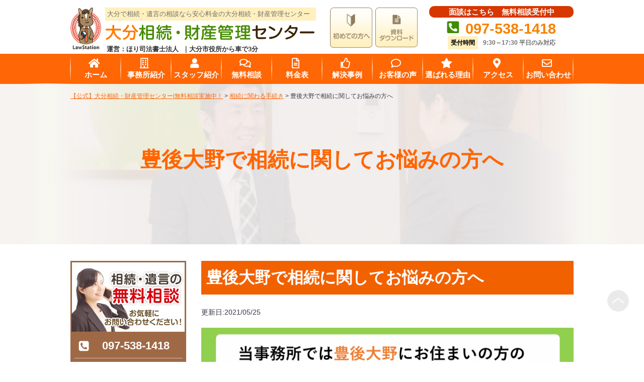

--- FILE ---
content_type: text/html; charset=UTF-8
request_url: https://hori-souzoku.com/page-52/page-1030
body_size: 23907
content:
<!DOCTYPE html>
<html lang="ja">
<head>
	<meta name="google-site-verification" content="Glv6XHI6ieOVAJ0osNLVMKNwGjohx-fK3sX8ylAzE3w" />
<meta name="google-site-verification" content="4j9AAxEyCe6dcErTcru7rPldPIjDMo_jd5YEEOZ6lKk" />	
<meta name="viewport" content="width=device-width, initial-scale=1, minimum-scale=1, maximum-scale=1, user-scalable=no">
<meta name="format-detection" content="telephone=no">
<meta http-equiv="X-UA-Compatible" content="IE=edge">
<meta charset="UTF-8">

	


	
	

	
	
<!--bxslide -->
<link rel="stylesheet" href="https://cdn.jsdelivr.net/bxslider/4.2.12/jquery.bxslider.css">
	
<script defer src="https://cdn.jsdelivr.net/bxslider/4.2.12/jquery.bxslider.min.js"></script>
	
<!-- <script src="https://ajax.googleapis.com/ajax/libs/jquery/3.1.1/jquery.min.js"></script> -->
<!--bxslide -->

<!-- CSS -->

	


<!-- CSS -->

<!-- /*　画面サイズが480pxまでスタイルが適用される。*/ -->


<!-- /* 画面サイズ480pxから959pxまでスタイルが適用される。 */ -->


<!-- /* 画面サイズ960px以上はスタイルが適用される */ -->
	

	
<link  href="https://fonts.googleapis.com/css2?family=Inter:wght@400;600;700;900&family=Noto+Sans+JP:wght@400;700&display=swap" rel="stylesheet">
	
<!-- Google Tag Manager -->
<script data-type="lazy" data-src="[data-uri]"></script>
<!-- End Google Tag Manager -->


		<!-- All in One SEO 4.1.0.3 -->
		<link media="all" href="https://hori-souzoku.com/wp-content/cache/autoptimize/css/autoptimize_1d3d8d169923d8ff2c1cc4e857b323bf.css" rel="stylesheet" /><link media="screen and (max-width:600px)" href="https://hori-souzoku.com/wp-content/cache/autoptimize/css/autoptimize_234fb3d66b596b135e6e5c4bc02c1a38.css" rel="stylesheet" /><link media="screen and (min-width:600px) and (max-width:1140px)" href="https://hori-souzoku.com/wp-content/cache/autoptimize/css/autoptimize_eb3c02160d755308b298fef76cd715f7.css" rel="stylesheet" /><link media="screen and (min-width:1140px)" href="https://hori-souzoku.com/wp-content/cache/autoptimize/css/autoptimize_da909e8236fddc100af1b4e95399231f.css" rel="stylesheet" /><title>豊後大野で相続に関してお悩みの方へ | 【公式】大分相続・財産管理センター|無料相談実施中！</title>
		<meta name="description" content="豊後大野エリアで相続に関する相談をお考えでしたら、ほり司法書士法人が運営する「大分相続・財産管理センター」にお任せください。当事務所は大分だけでなく、豊後大野エリアでの相続相談にも対応しています。無料相談も実施していますのでぜひお気軽にご相談ください。"/>
		<meta name="keywords" content="豊後大野,相続,無料相談" />
		<link rel="canonical" href="https://hori-souzoku.com/page-52/page-1030" />
		<meta property="og:site_name" content="【公式】大分相続・財産管理センター|無料相談実施中！ |" />
		<meta property="og:type" content="article" />
		<meta property="og:title" content="豊後大野で相続に関してお悩みの方へ | 【公式】大分相続・財産管理センター|無料相談実施中！" />
		<meta property="og:description" content="豊後大野エリアで相続に関する相談をお考えでしたら、ほり司法書士法人が運営する「大分相続・財産管理センター」にお任せください。当事務所は大分だけでなく、豊後大野エリアでの相続相談にも対応しています。無料相談も実施していますのでぜひお気軽にご相談ください。" />
		<meta property="og:url" content="https://hori-souzoku.com/page-52/page-1030" />
		<meta property="article:published_time" content="2019-05-27T05:27:29Z" />
		<meta property="article:modified_time" content="2021-05-25T11:55:17Z" />
		<meta name="twitter:card" content="summary" />
		<meta name="twitter:domain" content="hori-souzoku.com" />
		<meta name="twitter:title" content="豊後大野で相続に関してお悩みの方へ | 【公式】大分相続・財産管理センター|無料相談実施中！" />
		<meta name="twitter:description" content="豊後大野エリアで相続に関する相談をお考えでしたら、ほり司法書士法人が運営する「大分相続・財産管理センター」にお任せください。当事務所は大分だけでなく、豊後大野エリアでの相続相談にも対応しています。無料相談も実施していますのでぜひお気軽にご相談ください。" />
		<script type="application/ld+json" class="aioseo-schema">
			{"@context":"https:\/\/schema.org","@graph":[{"@type":"WebSite","@id":"https:\/\/hori-souzoku.com\/#website","url":"https:\/\/hori-souzoku.com\/","name":"\u3010\u516c\u5f0f\u3011\u5927\u5206\u76f8\u7d9a\u30fb\u8ca1\u7523\u7ba1\u7406\u30bb\u30f3\u30bf\u30fc|\u7121\u6599\u76f8\u8ac7\u5b9f\u65bd\u4e2d\uff01","publisher":{"@id":"https:\/\/hori-souzoku.com\/#organization"}},{"@type":"Organization","@id":"https:\/\/hori-souzoku.com\/#organization","name":"\u5927\u5206\u76f8\u7d9a\u30fb\u8ca1\u7523\u7ba1\u7406\u30bb\u30f3\u30bf\u30fc","url":"https:\/\/hori-souzoku.com\/"},{"@type":"BreadcrumbList","@id":"https:\/\/hori-souzoku.com\/page-52\/page-1030#breadcrumblist","itemListElement":[{"@type":"ListItem","@id":"https:\/\/hori-souzoku.com\/#listItem","position":"1","item":{"@id":"https:\/\/hori-souzoku.com\/#item","name":"\u30db\u30fc\u30e0","description":"\u5927\u5206\u3067\u76f8\u7d9a\u30fb\u907a\u8a00\u306e\u3054\u76f8\u8ac7\u306a\u3089\u300c\u5927\u5206\u76f8\u7d9a\u30fb\u8ca1\u7523\u7ba1\u7406\u30bb\u30f3\u30bf\u30fc\u300d\u307e\u3067\u3002\u5927\u5206\u3067\u76f8\u7d9a\u306b\u5f37\u3044\u53f8\u6cd5\u66f8\u58eb\u304c\u7686\u69d8\u306e\u76f8\u7d9a\u30fb\u751f\u524d\u5bfe\u7b56\u3092\u30b5\u30dd\u30fc\u30c8\u3002\u4e0d\u52d5\u7523\u3084\u9810\u8caf\u91d1\u3001\u682a\u306e\u540d\u7fa9\u5909\u66f4\u304b\u3089\u3001\u907a\u8a00\u4f5c\u6210\u307e\u3067\u76f8\u7d9a\u306b\u95a2\u308f\u308b\u3053\u3068\u3067\u3042\u308c\u3070\u4f55\u3067\u3082\u304a\u4efb\u305b\u304f\u3060\u3055\u3044\u3002\u5973\u6027\u30b9\u30bf\u30c3\u30d5\u5728\u7c4d\u306e\u5b89\u5fc3\u306e\u30b5\u30dd\u30fc\u30c8\u4f53\u5236\uff01\u5927\u5206\u770c\u5185\u306e\u76f8\u7d9a\u306f\u3082\u3061\u308d\u3093\u3001\u5927\u5206\u770c\u5916\u306e\u76f8\u7d9a\u306b\u3082\u5bfe\u5fdc\uff5c\u3010\u904b\u55b6\u3011\u307b\u308a\u53f8\u6cd5\u66f8\u58eb\u6cd5\u4eba","url":"https:\/\/hori-souzoku.com\/"},"nextItem":"https:\/\/hori-souzoku.com\/page-52#listItem"},{"@type":"ListItem","@id":"https:\/\/hori-souzoku.com\/page-52#listItem","position":"2","item":{"@id":"https:\/\/hori-souzoku.com\/page-52#item","name":"\u76f8\u7d9a\u306b\u95a2\u308f\u308b\u624b\u7d9a\u304d","url":"https:\/\/hori-souzoku.com\/page-52"},"nextItem":"https:\/\/hori-souzoku.com\/page-52\/page-1030#listItem","previousItem":"https:\/\/hori-souzoku.com\/#listItem"},{"@type":"ListItem","@id":"https:\/\/hori-souzoku.com\/page-52\/page-1030#listItem","position":"3","item":{"@id":"https:\/\/hori-souzoku.com\/page-52\/page-1030#item","name":"\u8c4a\u5f8c\u5927\u91ce\u3067\u76f8\u7d9a\u306b\u95a2\u3057\u3066\u304a\u60a9\u307f\u306e\u65b9\u3078","description":"\u8c4a\u5f8c\u5927\u91ce\u30a8\u30ea\u30a2\u3067\u76f8\u7d9a\u306b\u95a2\u3059\u308b\u76f8\u8ac7\u3092\u304a\u8003\u3048\u3067\u3057\u305f\u3089\u3001\u307b\u308a\u53f8\u6cd5\u66f8\u58eb\u6cd5\u4eba\u304c\u904b\u55b6\u3059\u308b\u300c\u5927\u5206\u76f8\u7d9a\u30fb\u8ca1\u7523\u7ba1\u7406\u30bb\u30f3\u30bf\u30fc\u300d\u306b\u304a\u4efb\u305b\u304f\u3060\u3055\u3044\u3002\u5f53\u4e8b\u52d9\u6240\u306f\u5927\u5206\u3060\u3051\u3067\u306a\u304f\u3001\u8c4a\u5f8c\u5927\u91ce\u30a8\u30ea\u30a2\u3067\u306e\u76f8\u7d9a\u76f8\u8ac7\u306b\u3082\u5bfe\u5fdc\u3057\u3066\u3044\u307e\u3059\u3002\u7121\u6599\u76f8\u8ac7\u3082\u5b9f\u65bd\u3057\u3066\u3044\u307e\u3059\u306e\u3067\u305c\u3072\u304a\u6c17\u8efd\u306b\u3054\u76f8\u8ac7\u304f\u3060\u3055\u3044\u3002","url":"https:\/\/hori-souzoku.com\/page-52\/page-1030"},"previousItem":"https:\/\/hori-souzoku.com\/page-52#listItem"}]},{"@type":"WebPage","@id":"https:\/\/hori-souzoku.com\/page-52\/page-1030#webpage","url":"https:\/\/hori-souzoku.com\/page-52\/page-1030","name":"\u8c4a\u5f8c\u5927\u91ce\u3067\u76f8\u7d9a\u306b\u95a2\u3057\u3066\u304a\u60a9\u307f\u306e\u65b9\u3078 | \u3010\u516c\u5f0f\u3011\u5927\u5206\u76f8\u7d9a\u30fb\u8ca1\u7523\u7ba1\u7406\u30bb\u30f3\u30bf\u30fc|\u7121\u6599\u76f8\u8ac7\u5b9f\u65bd\u4e2d\uff01","description":"\u8c4a\u5f8c\u5927\u91ce\u30a8\u30ea\u30a2\u3067\u76f8\u7d9a\u306b\u95a2\u3059\u308b\u76f8\u8ac7\u3092\u304a\u8003\u3048\u3067\u3057\u305f\u3089\u3001\u307b\u308a\u53f8\u6cd5\u66f8\u58eb\u6cd5\u4eba\u304c\u904b\u55b6\u3059\u308b\u300c\u5927\u5206\u76f8\u7d9a\u30fb\u8ca1\u7523\u7ba1\u7406\u30bb\u30f3\u30bf\u30fc\u300d\u306b\u304a\u4efb\u305b\u304f\u3060\u3055\u3044\u3002\u5f53\u4e8b\u52d9\u6240\u306f\u5927\u5206\u3060\u3051\u3067\u306a\u304f\u3001\u8c4a\u5f8c\u5927\u91ce\u30a8\u30ea\u30a2\u3067\u306e\u76f8\u7d9a\u76f8\u8ac7\u306b\u3082\u5bfe\u5fdc\u3057\u3066\u3044\u307e\u3059\u3002\u7121\u6599\u76f8\u8ac7\u3082\u5b9f\u65bd\u3057\u3066\u3044\u307e\u3059\u306e\u3067\u305c\u3072\u304a\u6c17\u8efd\u306b\u3054\u76f8\u8ac7\u304f\u3060\u3055\u3044\u3002","inLanguage":"ja","isPartOf":{"@id":"https:\/\/hori-souzoku.com\/#website"},"breadcrumb":{"@id":"https:\/\/hori-souzoku.com\/page-52\/page-1030#breadcrumblist"},"image":{"@type":"ImageObject","@id":"https:\/\/hori-souzoku.com\/#mainImage","url":"https:\/\/hori-souzoku.com\/wp-content\/uploads\/01-2-1.jpg","width":"1000","height":"667"},"primaryImageOfPage":{"@id":"https:\/\/hori-souzoku.com\/page-52\/page-1030#mainImage"},"datePublished":"2019-05-27T05:27:29+09:00","dateModified":"2021-05-25T11:55:17+09:00"}]}
		</script>
		<!-- All in One SEO -->






<script type="text/javascript" src="//ajax.googleapis.com/ajax/libs/jquery/1.10.2/jquery.min.js?ver=6.5.7" id="jquery-js"></script>
<link rel="https://api.w.org/" href="https://hori-souzoku.com/wp-json/" /><link rel="alternate" type="application/json" href="https://hori-souzoku.com/wp-json/wp/v2/pages/1030" /><link rel="alternate" type="application/json+oembed" href="https://hori-souzoku.com/wp-json/oembed/1.0/embed?url=https%3A%2F%2Fhori-souzoku.com%2Fpage-52%2Fpage-1030" />
<link rel="alternate" type="text/xml+oembed" href="https://hori-souzoku.com/wp-json/oembed/1.0/embed?url=https%3A%2F%2Fhori-souzoku.com%2Fpage-52%2Fpage-1030&#038;format=xml" />
		<script type="text/javascript">
				(function(c,l,a,r,i,t,y){
					c[a]=c[a]||function(){(c[a].q=c[a].q||[]).push(arguments)};t=l.createElement(r);t.async=1;
					t.src="https://www.clarity.ms/tag/"+i+"?ref=wordpress";y=l.getElementsByTagName(r)[0];y.parentNode.insertBefore(t,y);
				})(window, document, "clarity", "script", "qs06tdohb3");
		</script>
		<link rel="icon" href="https://hori-souzoku.com/wp-content/uploads/cropped-661ebda0fbf1b0eee14e34330c289dec-32x32.jpg" sizes="32x32" />
<link rel="icon" href="https://hori-souzoku.com/wp-content/uploads/cropped-661ebda0fbf1b0eee14e34330c289dec-192x192.jpg" sizes="192x192" />
<link rel="apple-touch-icon" href="https://hori-souzoku.com/wp-content/uploads/cropped-661ebda0fbf1b0eee14e34330c289dec-180x180.jpg" />
<meta name="msapplication-TileImage" content="https://hori-souzoku.com/wp-content/uploads/cropped-661ebda0fbf1b0eee14e34330c289dec-270x270.jpg" />
		
		
<link rel="shortcut icon" href="https://hori-souzoku.com/wp-content/themes/hori-souzoku/img/favicon.ico">
<link rel="apple-touch-icon" href="https://hori-souzoku.com/wp-content/themes/hori-souzoku/img/webclipicon.png">
<meta name="google-site-verification" content="zvehXLjPwH0Y8iOsd5_Y8ZaI7f-yJa0HK4xDSG9r2qI" />
</head>
<body data-rsssl=1>

<!-- Google Tag Manager (noscript) -->
<noscript><iframe src="https://www.googletagmanager.com/ns.html?id=GTM-TK4Z4MM"
height="0" width="0" style="display:none;visibility:hidden"></iframe></noscript>
<!-- End Google Tag Manager (noscript) -->
<header>














	<div class="cmn_bloc">
		<div class="wrap cf">
			<div class="logo">
				<h1>大分で相続・遺言の相談なら安心料金の大分相続・財産管理センター</h1>

				<a href="/" class="hv">

					<img src="https://hori-souzoku.com/wp-content/themes/hori-souzoku/img/header/logo.png" alt="【公式】大分相続・財産管理センター|無料相談実施中！" class="pc"　loading="eager">

					<img src="https://hori-souzoku.com/wp-content/themes/hori-souzoku/img/header/logo.png" alt="【公式】大分相続・財産管理センター|無料相談実施中！" class="sp"　loading="eager">

				</a>
				<p>運営：ほり司法書士法人&nbsp;&nbsp;｜大分市役所から車で3分				</p>
			</div>


			<div class="func_box">
				<p><a href="/page-25/page-27"><img src="https://hori-souzoku.com/wp-content/themes/hori-souzoku/img/header/hd_alert01.png" alt="初めての方へ" class="hv"　loading="eager"></a></p>

				<p><a href="/download"><img src="https://hori-souzoku.com/wp-content/themes/hori-souzoku/img/header/hd_alert02.png" alt="資料ダウンロード" class="hv"　loading="eager"></a></p>
			</div>



			<div class="ct_box">

<!-- 				<ul class="cf">
			<li><a href="/" class="hv">HOME</a></li>
				<li><a href="/access/" class="hv">交通アクセス</a></li>
				<li><a href="/sitemaps" class="hv">サイトマップ</a></li>
			</ul> -->

			<b>面談はこちら　無料相談受付中</b>

			<div class="tel_block">
			<p class="tel_num"><span id="" class="tel">097-538-1418</span></p>
			</div>


				<p class="time"><span>受付時間</span>9:30～17:30 平日のみ対応</p>
			</div>
			<div class="ct_contact">
			<p></p>
			</div>
			
			<div class="menubtn sp"><a id="ac_btn" href="/page-25/page-27"><img src="https://hori-souzoku.com/wp-content/themes/hori-souzoku/img/header/menu_logo.png" alt="【公式】大分相続・財産管理センター|無料相談実施中！"　loading="eager"></a></div>
		</div>
	</div>

</header>



<div id="bgback">
</div>


	














	<div class="pc">
<div id="ac_navi">
<!-- グロナビ・管理画面メニューから変更 -->
<div id="gn">
<div class="wrap">
<ul id="menu-global-navi01" class="cf">
<li><a href="/"><span><i class="fas fa-home"></i>ホーム</span></a></li><li><a href="https://hori-souzoku.com/page-213"><span><i class="far fa-building"></i>事務所紹介</span></a></li><li><a href="https://hori-souzoku.com/page-213/page-218"><span><i class="fas fa-user"></i>スタッフ紹介</span></a></li><li><a href="/free-consultation-lp"><span><i class="far fa-comments"></i>無料相談</span></a></li><li><a href="https://hori-souzoku.com/page-244"><span><i class="far fa-file-alt"></i>料金表</span></a></li><li><a href="/case"><span><i class="far fa-thumbs-up"></i>解決事例</span></a></li><li><a href="/customer"><span><i class="far fa-comment"></i>お客様の声</span></a></li><li><a href="https://hori-souzoku.com/page-226"><span><i class="fas fa-star"></i>選ばれる理由</span></a></li><li><a href="https://hori-souzoku.com/page-213/page-316"><span><i class="fas fa-map-marker-alt"></i>アクセス</span></a></li><li><a href="/contact"><span><i class="far fa-envelope"></i>お問い合わせ</span></a></li></ul>
</div>
</div>
<!-- グロナビ・管理画面メニューから変更 -->
</div>
</div>







<div class="cm_bl01 sp">
	<div class="wrap">
		<ul>
			<li><a href="/page-213"><img src="https://hori-souzoku.com/wp-content/themes/hori-souzoku/img/navi/bl01_btn01.png" class="w100p" alt="事務所紹介"　loading="eager"></a></li>
			<li><a href="/page-244"><img src="https://hori-souzoku.com/wp-content/themes/hori-souzoku/img/navi/bl01_btn02.png" class="w100p" alt="料金表"　loading="eager"></a></li>
			<li><a href="/free-consultation-lp"><img src="https://hori-souzoku.com/wp-content/themes/hori-souzoku/img/navi/bl01_btn03.png" class="w100p" alt="無料相談"　loading="eager"></a></li>
			<li><a href="/page-213/page-316"><img src="https://hori-souzoku.com/wp-content/themes/hori-souzoku/img/navi/bl01_btn04.png" class="w100p" alt="アクセス"　loading="eager"></a></li>
					</ul>

		<ul>
			<li><a href="/customer/"><img src="https://hori-souzoku.com/wp-content/themes/hori-souzoku/img/navi/bl01_btn05.png" class="w100p" alt="お客様の声"　loading="eager"></a></li>
			<li><a href="/case/"><img src="https://hori-souzoku.com/wp-content/themes/hori-souzoku/img/navi/bl01_btn06.png" class="w100p" alt="解決事例"　loading="eager"></a></li>
			<li><a href="/page-226"><img src="https://hori-souzoku.com/wp-content/themes/hori-souzoku/img/navi/bl01_btn07.png" class="w100p" alt="選ばれる理由"　loading="eager"></a></li>
			<li><a href="/contact/"><img src="https://hori-souzoku.com/wp-content/themes/hori-souzoku/img/navi/bl01_btn08.png" class="w100p" alt="お問い合わせ"　loading="eager"></a></li>
		</ul>
	</div>
</div>








	<div id="page_contents">

	<div class="page_header">
	
	<div class="wrap">
	<div class="thumbnail"><img width="1000" height="667" src="https://hori-souzoku.com/wp-content/uploads/01-2-1.jpg" class="attachment-full size-full" alt="" decoding="async" fetchpriority="high" srcset="https://hori-souzoku.com/wp-content/uploads/01-2-1.jpg 1000w, https://hori-souzoku.com/wp-content/uploads/01-2-1-350x233.jpg 350w, https://hori-souzoku.com/wp-content/uploads/01-2-1-650x433.jpg 650w, https://hori-souzoku.com/wp-content/uploads/01-2-1-768x512.jpg 768w" sizes="(max-width: 1000px) 100vw, 1000px" /></div>
		<div id="breadcrumbs">
			<div class="wrap">
		    <!-- Breadcrumb NavXT 6.6.0 -->
<span property="itemListElement" typeof="ListItem"><a property="item" typeof="WebPage" title="Go to 【公式】大分相続・財産管理センター|無料相談実施中！." href="https://hori-souzoku.com" class="home" ><span property="name">【公式】大分相続・財産管理センター|無料相談実施中！</span></a><meta property="position" content="1"></span> &gt; <span property="itemListElement" typeof="ListItem"><a property="item" typeof="WebPage" title="Go to 相続に関わる手続き." href="https://hori-souzoku.com/page-52" class="post post-page" ><span property="name">相続に関わる手続き</span></a><meta property="position" content="2"></span> &gt; <span property="itemListElement" typeof="ListItem"><span property="name" class="post post-page current-item">豊後大野で相続に関してお悩みの方へ</span><meta property="url" content="https://hori-souzoku.com/page-52/page-1030"><meta property="position" content="3"></span>		    </div>
		</div>
	<div class="title_area">
	<h2>豊後大野で相続に関してお悩みの方へ</h2>
		</div>

	</div>
	</div>
	
	<div id="contents" class="wrap cf">
	<div id="main_contents">

  <div id="page">
	 <h2>豊後大野で相続に関してお悩みの方へ</h2>

	  
	  <time> 	<p>更新日:2021/05/25</p> </time>

<p><img decoding="async" class="alignnone size-full wp-image-1618" src="https://hori-souzoku.com/wp-content/uploads/922c0534339ba5ddaae2900b0f153fac.png" alt="豊後大野にお住まいの方の無料相談実施中です。" width="100%" srcset="https://hori-souzoku.com/wp-content/uploads/922c0534339ba5ddaae2900b0f153fac.png 1748w, https://hori-souzoku.com/wp-content/uploads/922c0534339ba5ddaae2900b0f153fac-350x103.png 350w, https://hori-souzoku.com/wp-content/uploads/922c0534339ba5ddaae2900b0f153fac-650x191.png 650w, https://hori-souzoku.com/wp-content/uploads/922c0534339ba5ddaae2900b0f153fac-768x226.png 768w, https://hori-souzoku.com/wp-content/uploads/922c0534339ba5ddaae2900b0f153fac-1536x452.png 1536w" sizes="(max-width: 1748px) 100vw, 1748px" /></p>
<div id="toc_container" class="no_bullets"><p class="toc_title">目次</p><ul class="toc_list"><li><a href="#i"><span class="toc_number toc_depth_1">1</span> 代表の堀 智彰より豊後大野にお住まいで相続の相談をご検討されている皆様へ</a><ul><li><a href="#i-2"><span class="toc_number toc_depth_2">1.1</span> 豊後大野にお住いのの皆様向けの相続サポート内容</a></li><li><a href="#i-3"><span class="toc_number toc_depth_2">1.2</span> 豊後大野で相続・遺言のご相談なら当事務所にお任せください！</a></li><li><a href="#i-4"><span class="toc_number toc_depth_2">1.3</span> 豊後大野の方からよくご相談いただくサービス別相談メニュー</a></li></ul></li><li><a href="#i-5"><span class="toc_number toc_depth_1">2</span> 豊後大野で相続・遺言の無料相談実施中</a></li><li><a href="#i-6"><span class="toc_number toc_depth_1">3</span> 当事務所が豊後大野にお住まいの皆様から相続で選ばれている理由</a><ul><li><a href="#i-7"><span class="toc_number toc_depth_2">3.1</span> ① 相続に関する豊富な相談実績</a></li><li><a href="#i-8"><span class="toc_number toc_depth_2">3.2</span> ② 相続に専門特化している</a></li><li><a href="#i-9"><span class="toc_number toc_depth_2">3.3</span> ③ 初回相談を無料でサポート！</a></li><li><a href="#i-10"><span class="toc_number toc_depth_2">3.4</span> ④ 不安を解消する料金体系</a></li><li><a href="#_3"><span class="toc_number toc_depth_2">3.5</span> ⑤ 大分市役所から車で3分の好立地！駐車場も併設しております！</a></li><li><a href="#i-11"><span class="toc_number toc_depth_2">3.6</span> ⑥ アンケートをとり、お客様満足を常に考えています！</a></li></ul></li></ul></div>
<h2><span id="i">代表の堀 智彰より豊後大野にお住まいで相続の相談をご検討されている皆様へ</span></h2>
<p><img decoding="async" class="alignright size-full wp-image-216" src="https://hori-souzoku.com/wp-content/uploads/person_img.jpg" alt="" width="265" height="280" /></p>
<p>豊後大野にお住まいの皆様、はじめまして。<br />
大分市で司法書士をしておりますほり司法書士法人の<br />
代表 堀 智彰と申します。</p>
<p>相続の手続きをするためには、遺産分割の内容に全員が同意をしたうえで、全員の実印と印鑑証明書が必要になりますので、面識のない相続人がいる場合、話し合いや書類のやり取りをうまく進めるために非常に神経を使います。</p>
<p>複雑な家族関係であればあるほど、感情的になってしまいがちですので、こちらから突然「相続を放棄して欲しい」旨のことを伝えても、かえって話し合いがこじれてしまうことにもなりかねません。</p>
<p>そこで当事務所にご依頼いただければ、相続人の調査からお手紙の作成に至るまでサポートいたします。</p>
<p>また遺産の分け方についても、法律家が第三者の中立な立場でアドバイスを行うとなれば、遺産分割案をよりスムーズに受け入れてくれる可能性が高まります。</p>
<p>もちろん、その後の遺産分割協議書作成や登記申請まで、まとめてサポート可能です。</p>
<p>また、当事務所は大分市の中心部にありますので、豊後大野市の方からも<br />
アクセスがしやすい場所に位置しております。</p>
<p>駐車場も完備しておりますので、お車でもお越しいただけますので、<br />
豊後大野で相続手続きや遺言書の作成でお困りの方は、ぜひお気軽にご相談下さい。</p>
<h3><span id="i-2">豊後大野にお住いのの皆様向けの相続サポート内容</span></h3>
<p>当事務所にご依頼いただければ、相続人の調査から遺産分割協議書の作成、およびその受け渡しを、全てサポートいたしますから、慣れない手続きや書類の準備・作成に振り回されることなく、故人を悼む日々を過ごすことができます。</p>
<p>ややもすれば感情的になりがちな遺産分割についても、冷静にかつ円満に解決できるよう、第三者である専門家が法的なアドバイスを行います。相続をきっかけにして、相続人どうしがいがみ合う、いわゆる「争族」にならないように、知恵と知識と経験でサポートさせていただきます。</p>
<h3><span id="i-3">豊後大野で相続・遺言のご相談なら当事務所にお任せください！</span></h3>
<table style="width: 100%;">
<tbody>
<tr>
<td style="width: 50%;"><a class="op" href="/page-244#a01"><img decoding="async" class="alignnone wp-image-1689 size-full" src="https://hori-souzoku.com/wp-content/uploads/407db2e54d548e0569279e6f96065114.png" alt="" width="100%" srcset="https://hori-souzoku.com/wp-content/uploads/407db2e54d548e0569279e6f96065114.png 912w, https://hori-souzoku.com/wp-content/uploads/407db2e54d548e0569279e6f96065114-350x396.png 350w, https://hori-souzoku.com/wp-content/uploads/407db2e54d548e0569279e6f96065114-650x736.png 650w, https://hori-souzoku.com/wp-content/uploads/407db2e54d548e0569279e6f96065114-768x870.png 768w" sizes="(max-width: 912px) 100vw, 912px" /></a></td>
<td style="width: 50%;"><a class="op" href="/page-244#a02"><img decoding="async" class="alignnone wp-image-1688 size-full" src="https://hori-souzoku.com/wp-content/uploads/ab73929013e57959d267d928cb434908.png" alt="" width="100%" srcset="https://hori-souzoku.com/wp-content/uploads/ab73929013e57959d267d928cb434908.png 942w, https://hori-souzoku.com/wp-content/uploads/ab73929013e57959d267d928cb434908-350x383.png 350w, https://hori-souzoku.com/wp-content/uploads/ab73929013e57959d267d928cb434908-650x712.png 650w, https://hori-souzoku.com/wp-content/uploads/ab73929013e57959d267d928cb434908-768x841.png 768w" sizes="(max-width: 942px) 100vw, 942px" /></a></td>
</tr>
<tr>
<td style="width: 50%;"><a class="op" href="/page-244#a03"><img decoding="async" class="alignnone wp-image-1687 size-full" src="https://hori-souzoku.com/wp-content/uploads/72efc9aa7f02c6f6efe677f8744a3680.png" alt="" width="100%" srcset="https://hori-souzoku.com/wp-content/uploads/72efc9aa7f02c6f6efe677f8744a3680.png 953w, https://hori-souzoku.com/wp-content/uploads/72efc9aa7f02c6f6efe677f8744a3680-350x379.png 350w, https://hori-souzoku.com/wp-content/uploads/72efc9aa7f02c6f6efe677f8744a3680-650x705.png 650w, https://hori-souzoku.com/wp-content/uploads/72efc9aa7f02c6f6efe677f8744a3680-768x832.png 768w" sizes="(max-width: 953px) 100vw, 953px" /></a></td>
<td style="width: 50%;"><a class="op" href="/page-244#a04"><img decoding="async" class="alignnone wp-image-1686 size-full" src="https://hori-souzoku.com/wp-content/uploads/0fa9db6ed1a9c192fd6b74e4fc575390.png" alt="" width="100%" srcset="https://hori-souzoku.com/wp-content/uploads/0fa9db6ed1a9c192fd6b74e4fc575390.png 952w, https://hori-souzoku.com/wp-content/uploads/0fa9db6ed1a9c192fd6b74e4fc575390-350x380.png 350w, https://hori-souzoku.com/wp-content/uploads/0fa9db6ed1a9c192fd6b74e4fc575390-650x705.png 650w, https://hori-souzoku.com/wp-content/uploads/0fa9db6ed1a9c192fd6b74e4fc575390-768x833.png 768w" sizes="(max-width: 952px) 100vw, 952px" /></a></td>
</tr>
</tbody>
</table>
<h3><span id="i-4">豊後大野の方からよくご相談いただくサービス別相談メニュー</span></h3>
<table style="width: 100%;">
<tbody>
<tr>
<td style="width: 33%;"><a class="op" href="/page-52/page-66"><img decoding="async" src="/wp-content/themes/hori_so/images/main_nav1-1.png" alt="相続した不動産の名義変更をしたい方へ　相続登記 詳しくはこちら" width="100%" /></a></td>
<td style="width: 33%;"><a class="op" href="/page-92/page-106"><img decoding="async" src="/wp-content/themes/hori_so/images/main_nav1-2.png" alt="親・親族が亡くなって借金を相続したくない方へ　相続放棄 詳しくはこちら" width="100%" /></a></td>
<td style="width: 33%;"><a class="op" href="/page-134/page-1003"><img decoding="async" src="/wp-content/themes/hori_so/images/main_nav1-3.png" alt="遺言を利用した生前対策をしたい方へ　遺言書作成 詳しくはこちら" width="100%" /></a></td>
</tr>
</tbody>
</table>
<p><a class="op" href="/page-108"><img decoding="async" class="alignnone size-full wp-image-992" src="https://hori-souzoku.com/wp-content/uploads/89a755521137c72d7e80a5841661dff7-1.png" alt="" width="100%" height="100%" srcset="https://hori-souzoku.com/wp-content/uploads/89a755521137c72d7e80a5841661dff7-1.png 1692w, https://hori-souzoku.com/wp-content/uploads/89a755521137c72d7e80a5841661dff7-1-350x158.png 350w, https://hori-souzoku.com/wp-content/uploads/89a755521137c72d7e80a5841661dff7-1-768x346.png 768w, https://hori-souzoku.com/wp-content/uploads/89a755521137c72d7e80a5841661dff7-1-650x293.png 650w" sizes="(max-width: 1692px) 100vw, 1692px" /></a></p>
<p><a class="op" href="/page-166/page-943"><img decoding="async" class="alignnone wp-image-676 size-full" src="/wp-content/uploads/bl02_btn05.jpg" alt="" width="100%" height="100%" /></a></p>
<h2><span id="i-5">豊後大野で相続・遺言の無料相談実施中</span></h2>
<p><img decoding="async" class="alignright size-full wp-image-251" src="https://hori-souzoku.com/wp-content/uploads/45759-17.jpg" alt="" width="280" height="187" />当事務所では、豊後大野にお住まいの皆様に納得いただき、<br />
安心してご依頼いただきたいという想いから、</p>
<p>豊後大野の方へ相続・遺言に関する初回無料相談を承っております。</p>
<p>わかるまで何度もご説明いたしますので、安心してご相談下さい。</p>
<p>予約受付専用ダイヤルは<span style="font-size: 18pt;"><strong><span style="color: #ff0000;">097-538-1418</span></strong></span>になります。</p>
<p>お気軽にご相談ください。</p>
<h2><span id="i-6">当事務所が豊後大野にお住まいの皆様から相続で選ばれている理由</span></h2>
<table style="width: 100%;">
<tbody>
<tr>
<td style="width: 50%;"><a class="op" href="/?post_type=customer"><img decoding="async" src="/wp-content/themes/hori_so/images/main_nav2-1.png" alt="たくさんの”ありがとう”をいただきました！ ご相談者様の声 詳しくはこちらをクリック" width="100%" /></a></td>
<td style="width: 50%;"><a class="op" href="/?post_type=case"><img decoding="async" src="/wp-content/themes/hori_so/images/main_nav2-2.png" alt="実際にご依頼いただいた ご相談をご紹介!　当事務所の解決事例 詳しくはこちらをクリック" width="100%" /></a></td>
</tr>
</tbody>
</table>
<h3><span id="i-7">① 相続に関する豊富な相談実績</span></h3>
<p><img decoding="async" class="alignright size-medium wp-image-674" src="https://hori-souzoku.com/wp-content/uploads/45759-37-350x240.jpg" alt="" width="350" height="240" srcset="https://hori-souzoku.com/wp-content/uploads/45759-37-350x240.jpg 350w, https://hori-souzoku.com/wp-content/uploads/45759-37-768x526.jpg 768w, https://hori-souzoku.com/wp-content/uploads/45759-37-650x445.jpg 650w" sizes="(max-width: 350px) 100vw, 350px" />当事務所は開業より多くの相続手続きに関するご相談をお受けしており、豊富な経験と実績がございます。<br />
相続の相談件数は、<span style="color: #ff0000;"><strong>1万件</strong></span>を超えており、お陰様で多くの皆様に相続サービスを提供してまいりました。</p>
<p>お客様の状況に合わせた最適な手続きをご提案いたしますので、大分市・豊後大野市にお住まいのお客様は、お気軽にご相談ください。</p>
<h3><span id="i-8">② 相続に専門特化している</span></h3>
<p>当事務所は相続登記手続きをはじめ、相続放棄や遺言、遺産分割など相続に特化した<span style="color: #ff0000;"><strong>大分市市役所より車で3分</strong></span>にある<span style="color: #ff0000;"><strong>大分相続・財産管理センター</strong></span>です。</p>
<p>依頼者様のあらゆる手続きについてヒアリングをすることで、依頼者様に必要な手続きの漏れや間違いを防いでいます。</p>
<p>そのため、お客様からいただいた多数のご相談で蓄積した豊富な実績と経験を活かして、ご相談者様に最適な手続きをご提案いたしますので、どうぞ安心してご相談ください。</p>
<h3><span id="i-9">③ 初回相談を無料でサポート！</span></h3>
<p><img decoding="async" class="alignright size-medium wp-image-673" src="https://hori-souzoku.com/wp-content/uploads/45759-21-350x234.jpg" alt="" width="350" height="234" srcset="https://hori-souzoku.com/wp-content/uploads/45759-21-350x234.jpg 350w, https://hori-souzoku.com/wp-content/uploads/45759-21-768x513.jpg 768w, https://hori-souzoku.com/wp-content/uploads/45759-21-650x434.jpg 650w" sizes="(max-width: 350px) 100vw, 350px" />当事務所では、皆様に納得いただき、安心してご依頼いただきたいという想いから、相続に関する初回無料相談を承っております。安心してご相談下さい。</p>
<p>また、土・日・祝日もご要望があれば、皆様からのご相談をお受けしております。<br />
大分市・豊後大野市にお住まいの皆様はいつでもご相談下さい！</p>
<h3><span id="i-10">④ 不安を解消する料金体系</span></h3>
<p>司法書士や弁護士、税理士などの専門家は、普段馴染みのない方がほとんどであると思われます。<br />
相場が分からないために、「高い報酬を取られてしまうのではないか」「相談しただけで費用を請求されるのではないか」など、数多くの不安があることと思われます。</p>
<p>そのため、当事務所では、サービス毎に明瞭な料金体系を設け、このホームページ内に分かりやすい”料金表”を作成しております。</p>
<p>また、ご相談いただいた際には、詳しいお見積もりも概算いたします。<br />
思っていた以上に費用がかかってしまうといったことはございません。</p>
<p><a href="https://hori-souzoku.com/page-244"><span style="text-decoration: underline; font-size: 14pt;"><strong>料金表はこちら&gt;&gt;</strong></span></a></p>
<p>また、初回は「無料相談」を実施しておりますので、まずはお気軽にお問い合わせ下さい。</p>
<h3><span id="_3">⑤ 大分市役所から車で3分の好立地！駐車場も併設しております！</span></h3>
<p><img decoding="async" class="alignright size-medium wp-image-672" src="https://hori-souzoku.com/wp-content/uploads/45759-33-350x234.jpg" alt="" width="350" height="234" srcset="https://hori-souzoku.com/wp-content/uploads/45759-33-350x234.jpg 350w, https://hori-souzoku.com/wp-content/uploads/45759-33-768x513.jpg 768w, https://hori-souzoku.com/wp-content/uploads/45759-33-650x434.jpg 650w" sizes="(max-width: 350px) 100vw, 350px" />大分市役所より車で3分と、大分市・豊後大野市にお住まいのお客様にアクセス便利な立地に位置しております。<br />
また、お車でもお越し頂けるよう事務所の前に駐車場を完備しております。<br />
大分市・豊後大野市の皆様はもちろん、大分県内全域からご相談にお越しいただけますので、お気軽にご相談下さい。</p>
<h3><span id="i-11">⑥ アンケートをとり、お客様満足を常に考えています！</span></h3>
<p>当事務所では、ご提供しているサービスの品質向上のために、お客様にアンケートにお答え頂いております。<br />
そちらを参考に、常にお客様へのサービスの向上へと取り組ませていただいております。<br />
お答え頂いたアンケートは、ＨＰへの掲載も行っております。</p>
<p><span style="font-size: 14pt;"><a href="https://hori-souzoku.com/category/customer"><span style="text-decoration: underline;"><strong>実際にお客様からいただいたアンケートはこちら&gt;&gt;</strong></span></a></span></p>








    


<!-- デフォルトに設定された執筆者を表示する③ -->
<!-- デフォルトに設定された執筆者を表示する③ -->












<div class="page_under01">
<ul class="parent">
  <li><a>相続に関わる手続き</a></li>
</ul>

  <ul class="child">
<li class="page_item page-item-1025 page_item_has_children"><a href="https://hori-souzoku.com/page-52/page-1025">臼杵で相続に関してお悩みの方へ</a>
<ul class='children'>
	<li class="page_item page-item-1028"><a href="https://hori-souzoku.com/page-52/page-1025/page-1028">臼杵で相続放棄をお考えの方へ</a></li>
</ul>
</li>
<li class="page_item page-item-1030 page_item_has_children current_page_item"><a href="https://hori-souzoku.com/page-52/page-1030" aria-current="page">豊後大野で相続に関してお悩みの方へ</a>
<ul class='children'>
	<li class="page_item page-item-1032"><a href="https://hori-souzoku.com/page-52/page-1030/page-1032">豊後大野で相続放棄をお考えの方へ</a></li>
</ul>
</li>
<li class="page_item page-item-792 page_item_has_children"><a href="https://hori-souzoku.com/yuhu-souzoku">由布市で相続に関してお悩みの方へ</a>
<ul class='children'>
	<li class="page_item page-item-795"><a href="https://hori-souzoku.com/yuhu-souzokuhouki">由布市で相続放棄をお考えの方へ</a></li>
</ul>
</li>
<li class="page_item page-item-1371"><a href="https://hori-souzoku.com/page-52/page-1371">遠隔地の相続手続き</a></li>
<li class="page_item page-item-671 page_item_has_children"><a href="https://hori-souzoku.com/beppu.oita-souzoku">別府で相続に関してお悩みの方へ</a>
<ul class='children'>
	<li class="page_item page-item-767"><a href="https://hori-souzoku.com/page-52/page-671/page-767">別府で相続放棄をお考えの方へ</a></li>
</ul>
</li>
<li class="page_item page-item-1439"><a href="https://hori-souzoku.com/page-52/page-1439">法定相続情報証明制度</a></li>
<li class="page_item page-item-2221"><a href="https://hori-souzoku.com/page-52/page-2221">【相続手続き放置してはダメ！】期限を確認して対応すべき理由</a></li>
<li class="page_item page-item-1483"><a href="https://hori-souzoku.com/page-52/page-1483">相続手続きサポート</a></li>
<li class="page_item page-item-2775"><a href="https://hori-souzoku.com/page-52/page-2775">令和4年1月11日改正【戸籍の附票の記載内容を解説】</a></li>
<li class="page_item page-item-54"><a href="https://hori-souzoku.com/page-52/page-54">不動産の名義変更（相続登記）が必要な理由</a></li>
<li class="page_item page-item-56 page_item_has_children"><a href="https://hori-souzoku.com/page-52/page-56">大分県の不動産の名義変更（相続登記）の手続きについて</a>
<ul class='children'>
	<li class="page_item page-item-1218"><a href="https://hori-souzoku.com/page-52/page-56/page-1218">法務局から相続登記されていませんという通知がきていませんか？</a></li>
</ul>
</li>
<li class="page_item page-item-58"><a href="https://hori-souzoku.com/page-52/page-58">生命保険金の請求</a></li>
<li class="page_item page-item-60 page_item_has_children"><a href="https://hori-souzoku.com/page-52/page-60">預貯金の名義変更</a>
<ul class='children'>
	<li class="page_item page-item-949"><a href="https://hori-souzoku.com/page-52/page-60/page-949">預貯金の名義変更サポートサービス</a></li>
	<li class="page_item page-item-712"><a href="https://hori-souzoku.com/howabank">豊和銀行の預金の相続手続きについて｜大分相続・財産管理センター</a></li>
	<li class="page_item page-item-1229"><a href="https://hori-souzoku.com/jp-bank">ゆうちょ銀行の相続手続きについて</a></li>
	<li class="page_item page-item-718"><a href="https://hori-souzoku.com/oita-shinkin">大分信用金庫の預金の相続手続きについて｜大分相続・財産管理センター</a></li>
	<li class="page_item page-item-720"><a href="https://hori-souzoku.com/oitabank">大分銀行の預金の相続手続きについて｜大分相続・財産管理センター</a></li>
	<li class="page_item page-item-727"><a href="https://hori-souzoku.com/oitamirai">大分みらい信用金庫の預金の相続手続きの流れや必要な書類を解説</a></li>
	<li class="page_item page-item-731"><a href="https://hori-souzoku.com/oita-kenshin">大分県信用組合の預金の相続手続きについて</a></li>
	<li class="page_item page-item-733"><a href="https://hori-souzoku.com/jaoita">大分県農業協同組合の預金の相続手続きについて</a></li>
</ul>
</li>
<li class="page_item page-item-62 page_item_has_children"><a href="https://hori-souzoku.com/page-52/page-62">株式の名義変更</a>
<ul class='children'>
	<li class="page_item page-item-1460"><a href="https://hori-souzoku.com/naito-sec">内藤証券株式会社の相続手続き</a></li>
	<li class="page_item page-item-1518"><a href="https://hori-souzoku.com/page-52/page-62/page-1518">【解説】株式の相続手続きで確認するべきポイントとは？</a></li>
</ul>
</li>
<li class="page_item page-item-64"><a href="https://hori-souzoku.com/page-52/page-64">遺族年金の受給</a></li>
<li class="page_item page-item-66 page_item_has_children"><a href="https://hori-souzoku.com/page-52/page-66">相続登記サポート</a>
<ul class='children'>
	<li class="page_item page-item-1061"><a href="https://hori-souzoku.com/page-52/page-66/page-1061">相続財産が不動産しかないケース（換価分割によるトラブル防止）</a></li>
	<li class="page_item page-item-1064"><a href="https://hori-souzoku.com/page-52/page-66/page-1064">相続不動産が空き家になるケース（遊休不動産の現金化）</a></li>
	<li class="page_item page-item-1066"><a href="https://hori-souzoku.com/page-52/page-66/page-1066">納税資金が足りないケース（不動産を現金化して相続税を納税）</a></li>
	<li class="page_item page-item-1674"><a href="https://hori-souzoku.com/page-52/page-66/page-1674">【相続登記の義務化】いつから？罰則規定もあり？</a></li>
	<li class="page_item page-item-2466"><a href="https://hori-souzoku.com/page-52/page-66/page-2466">相続土地国庫帰属法はいつから？相続登記の義務化との関係は？</a></li>
	<li class="page_item page-item-2521"><a href="https://hori-souzoku.com/page-52/page-66/page-2521">親亡き後の「家」どうする？「売却したほうがいい」相続不動産</a></li>
</ul>
</li>
  </ul>
 </div>

<!-- 下層共通コンテンツ -->
<div class="page_footer_contents pc">

<!-- 主な相続手続きのメニュー(TOPにもあるため共通ファイル化) -->
<div class="bl_fee">
<div class="wrap">
<h2>大分でよくご相談いただく相続メニュー</h2>
<ul class="bl_fee">
	<li><a href="/page-52/page-66" class="hv"><img src="/wp-content/themes/hori-souzoku/img/top/bl_fee/bl_fee_btn01.png" alt="相続登記サポート" class="pc" /><img src="/wp-content/themes/hori-souzoku/img/top/bl_fee/bl_fee_btn01_sp.png" alt="相続登記サポート" class="sp" /></a>
<p class="price">137,500<span>円〜</span></p>
</li>
	<li><a href="/page-108"><img src="/wp-content/themes/hori-souzoku/img/top/bl_fee/bl_fee_btn02.png" alt="相続手続き丸ごとサポート" class="hv alignnone pc" /> <img src="/wp-content/themes/hori-souzoku/img/top/bl_fee/bl_fee_btn02_sp.png" alt="相続手続き丸ごとサポート" class="hv alignnone sp" /></a>
<p class="price">220,000<span>円〜</span></p>
</li>
	<li><a href="/page-92/page-106" class="hv"><img src="/wp-content/themes/hori-souzoku/img/top/bl_fee/bl_fee_btn03.png" alt="相続放棄サポート" class="alignnone pc" width="100%" /><img src="/wp-content/themes/hori-souzoku/img/top/bl_fee/bl_fee_btn03_sp.png" alt="相続放棄サポート" class="alignnone sp" width="100%" /></a>
<p class="price">27,500<span>円〜</span></p>
</li>
	<li><a href="/page-134/page-1003" class="hv"><img src="/wp-content/themes/hori-souzoku/img/top/bl_fee/bl_fee_btn04.png" alt="遺言コンサルティングサポート" class="pc" /><img src="/wp-content/themes/hori-souzoku/img/top/bl_fee/bl_fee_btn04_sp.png" alt="遺言コンサルティングサポート" class="sp" /></a>
<p class="price">165,000<span>円〜</span></p>
</li>
</ul>
</div>
</div>


<!-- 相続手続きのご相談をご検討の皆様へ(TOPにもあるため共通ファイル化) -->
<div class="bl_attention">
<div class="wrap">
<h2>大分で相続手続きのご相談を検討の皆様へ</h2>
<h4>ご自身で手続きを進めようとお考えの方も注意が必要です</h4>
<ul>
    <li>
    	<a class="hv" href="/page-1081">
    		<img src="/wp-content/themes/hori-souzoku/img/top/bl_attention/bl_attention_btn01.png" alt="こんなに大変！戸籍取得をする場合 法律知識が必要で手間がかかる こちらをクリック" class="pc" />

    		<img src="/wp-content/themes/hori-souzoku/img/top/bl_attention/bl_attention_btn01_sp.png" alt="こんなに大変！戸籍取得をする場合 法律知識が必要で手間がかかる こちらをクリック" class="sp" />
    	</a>
    </li>



    <li>
    	<a class="hv" href="/page-213/page-218">
    	<img src="/wp-content/themes/hori-souzoku/img/top/bl_attention/bl_attention_btn02.png" alt="相続の相談は専門家へ" class="pc" />

    	<img src="/wp-content/themes/hori-souzoku/img/top/bl_attention/bl_attention_btn02_sp.png" alt="相続の相談は専門家へ" class="sp" /></a>
    </li>



    <li>
    	<a class="hv" href="/page-1076">
    		<img src="/wp-content/themes/hori-souzoku/img/top/bl_attention/bl_attention_btn03.png" alt="相続手続きワンストップサービス" class="pc" />

    		<img src="/wp-content/themes/hori-souzoku/img/top/bl_attention/bl_attention_btn03_sp.png" alt="相続手続きワンストップサービス" class="sp" />
    	</a>
    </li>




    <li>
    	<a class="hv" href="/page-226">
    		<img src="/wp-content/themes/hori-souzoku/img/top/bl_attention/bl_attention_btn04.png" alt="選ばれる理由" class="pc" />

    		<img src="/wp-content/themes/hori-souzoku/img/top/bl_attention/bl_attention_btn04_sp.png" alt="選ばれる理由" class="sp" />
    	</a>
    </li>
</ul>
</div>
</div>

<!-- 相続手続きのご相談をご検討の皆様へ(TOPにもあるため共通ファイル化) -->
<div class="bl_free">
<div class="wrap">
<h2>大分で相続の無料相談実施中！</h2>
<div class="btn">
	
<p>
	<a class="hv" href="/page-246">
		<img src="https://hori-souzoku.com/wp-content/themes/hori-souzoku/img/top/bl_free/bl_free_btn01.png" alt="相続・遺言の無料相談受付中！" class="pc" />
		<img src="/wp-content/themes/hori-souzoku/img/top/bl_free/bl_free_btn01_sp.png" alt="相続・遺言の無料相談受付中！" class="sp" />
	</a>
</p>

<div class="tel_block">
<p class="tel_num"><span id="" class="tel">097-538-1418</span></p>
</div>
<p><!-- </p>
<p class="txt mincho"></p>
<p> --></p>
<p class="date">9:30～17:30(平日)<br class="pc">
平日のみ対応</p>
</div>
</div>
</div>





<div class="bl_reason">
<div class="wrap">
<h4>相続のご相談は当相談室にお任せください</h4>
<ul class="">
	<li><a class="hv" href="/customer"><img src="https://hori-souzoku.com/wp-content/themes/hori-souzoku/img/top/bl_reason/bl_reason_btn01.png" alt="ご相談者様の声" /></a></li>
	<li><a class="hv" href="/case"><img src="https://hori-souzoku.com/wp-content/themes/hori-souzoku/img/top/bl_reason/bl_reason_btn02.png" alt="当事務所の解決事例" class="alignnone" /></a></li>
</ul>
</div>
</div>




<div class="page_under04">
      <h4>よくご覧いただくコンテンツ一覧</h4>
  <div class="inner">
    <ul class="cf">
        <li><a href="/" class="hv"><img src="https://hori-souzoku.com/wp-content/themes/hori-souzoku/img/page/parts_navi_btn01.png" alt="ホーム"></a></li>
        <li><a href="/page-226" class="hv"><img src="https://hori-souzoku.com/wp-content/themes/hori-souzoku/img/page/parts_navi_btn02.png" alt="選ばれる理由"></a></li>
		<li><a href="/page-213" class="hv"><img src="https://hori-souzoku.com/wp-content/themes/hori-souzoku/img/page/parts_navi_btn03.png" alt="事務所紹介"></a></li>
        <li><a href="/page-213/page-218" class="hv"><img src="https://hori-souzoku.com/wp-content/themes/hori-souzoku/img/page/parts_navi_btn04.png" alt="専門家紹介"></a></li>
        <li><a href="/page-244" class="hv"><img src="https://hori-souzoku.com/wp-content/themes/hori-souzoku/img/page/parts_navi_btn05.png" alt="料金表"></a></li>
        <li><a href="/page-213/page-316" class="hv"><img src="https://hori-souzoku.com/wp-content/themes/hori-souzoku/img/page/parts_navi_btn06.png" alt="アクセス"></a></li>
        <li><a href="/page-246" class="hv"><img src="https://hori-souzoku.com/wp-content/themes/hori-souzoku/img/page/parts_navi_btn07.png" alt="無料相談"></a></li>
        <li><a href="/contact" class="hv"><img src="https://hori-souzoku.com/wp-content/themes/hori-souzoku/img/page/parts_navi_btn08.png" alt="問い合わせ"></a></li>
    </ul>
  </div>
</div>




</div>
</div>


</div><!-- main_contents綴じ -->

<div id="sidebar">

    <div class="bl01">
    <a href="/page-246" class="hv"><img src="https://hori-souzoku.com/wp-content/themes/hori-souzoku/img/side/side_btn00.png" alt="相続・遺言の無料相談 お気軽にお問い合わせください！無料相談の詳細はこちら"></a>

    <div class="box01">
    <p class="tel_num"><span class="tel">097-538-1418</span></p>
    </div>

    <p class="date">9:30～17:30<br>
      平日のみ対応<br>
    </p>
  </div>

  <div class="bl02">
    <ul>
      <li><a href="/contact/" class="hv"><img src="https://hori-souzoku.com/wp-content/themes/hori-souzoku/img/side/side_btn01.png" alt="メールでのお問い合わせはこちら"></a></li>





      <li><a href="/page-213" class="hv"><img src="https://hori-souzoku.com/wp-content/themes/hori-souzoku/img/side/side_btn02.png" alt="事務所紹介"></a></li>
      <li><a href="/page-25/page-27" class="hv"><img src="https://hori-souzoku.com/wp-content/themes/hori-souzoku/img/side/side_btn03.png" alt="初めての方へ"></a></li>
      <li><a href="/page-244" class="hv"><img src="https://hori-souzoku.com/wp-content/themes/hori-souzoku/img/side/side_btn04.png" alt="料金表"></a></li>
      <li><a href="/page-213/page-316" class="hv"><img src="https://hori-souzoku.com/wp-content/themes/hori-souzoku/img/side/side_btn05.png" alt="アクセス"></a></li>
      <li><a href="/page-246" class="hv"><img src="https://hori-souzoku.com/wp-content/themes/hori-souzoku/img/side/side_btn06.png" alt="無料相談の流れ"></a></li>
      <li><a href="/customer/" class="hv"><img src="https://hori-souzoku.com/wp-content/themes/hori-souzoku/img/side/side_btn07.png" alt="ご相談者様の体験談"></a></li>
      <li><a href="/case/" class="hv"><img src="https://hori-souzoku.com/wp-content/themes/hori-souzoku/img/side/side_btn08.png" alt="当事務所の解決事例"></a></li>
    </ul>
  </div>
  <div class="bl03">
    <div class="ttl">Content menu</div>
    <div class="menu-sidemenu-container"><ul id="menu-sidemenu" class="menu"><li id="menu-item-9" class="menu-item menu-item-type-post_type menu-item-object-page menu-item-home menu-item-9"><a href="https://hori-souzoku.com/">トップページ</a></li>
<li id="menu-item-705" class="menu-item menu-item-type-post_type menu-item-object-page menu-item-705"><a href="https://hori-souzoku.com/beppu.oita-souzoku">別府で相続に関してお悩みの方へ</a></li>
<li id="menu-item-473" class="menu-item menu-item-type-post_type menu-item-object-page menu-item-has-children menu-item-473"><a href="https://hori-souzoku.com/page-25">相続の基礎知識</a>
<ul class="sub-menu">
	<li id="menu-item-474" class="menu-item menu-item-type-post_type menu-item-object-page menu-item-474"><a href="https://hori-souzoku.com/page-25">相続の基礎知識</a></li>
	<li id="menu-item-475" class="menu-item menu-item-type-post_type menu-item-object-page menu-item-475"><a href="https://hori-souzoku.com/page-25/page-27">相続が発生したらすべきことや必要な相続手続きを徹底解説</a></li>
	<li id="menu-item-476" class="menu-item menu-item-type-post_type menu-item-object-page menu-item-476"><a href="https://hori-souzoku.com/page-25/page-29">法定相続と相続人</a></li>
	<li id="menu-item-477" class="menu-item menu-item-type-post_type menu-item-object-page menu-item-477"><a href="https://hori-souzoku.com/page-25/page-31">相続財産には何が含まれる？課税対象になる財産とならない財産とは</a></li>
	<li id="menu-item-478" class="menu-item menu-item-type-post_type menu-item-object-page menu-item-478"><a href="https://hori-souzoku.com/page-25/page-33">【解説】相続手続に必要な書類一覧</a></li>
</ul>
</li>
<li id="menu-item-479" class="menu-item menu-item-type-post_type menu-item-object-page menu-item-has-children menu-item-479"><a href="https://hori-souzoku.com/page-35">遺産分割協議</a>
<ul class="sub-menu">
	<li id="menu-item-480" class="menu-item menu-item-type-post_type menu-item-object-page menu-item-480"><a href="https://hori-souzoku.com/page-35">遺産分割協議</a></li>
	<li id="menu-item-481" class="menu-item menu-item-type-post_type menu-item-object-page menu-item-481"><a href="https://hori-souzoku.com/?page_id=37">遺産分割サポートサービス</a></li>
	<li id="menu-item-482" class="menu-item menu-item-type-post_type menu-item-object-page menu-item-482"><a href="https://hori-souzoku.com/page-35/page-39">遺産分割協議の種類</a></li>
	<li id="menu-item-483" class="menu-item menu-item-type-post_type menu-item-object-page menu-item-483"><a href="https://hori-souzoku.com/page-35/page-42">遺産分割協議書の作り方</a></li>
	<li id="menu-item-484" class="menu-item menu-item-type-post_type menu-item-object-page menu-item-484"><a href="https://hori-souzoku.com/page-35/page-44">遺産分割協議の注意点</a></li>
	<li id="menu-item-485" class="menu-item menu-item-type-post_type menu-item-object-page menu-item-485"><a href="https://hori-souzoku.com/page-35/page-46">遺産分割の調停と審判</a></li>
	<li id="menu-item-486" class="menu-item menu-item-type-post_type menu-item-object-page menu-item-486"><a href="https://hori-souzoku.com/page-35/page-48">遺産分割協議のＱ&#038;Ａ</a></li>
	<li id="menu-item-487" class="menu-item menu-item-type-post_type menu-item-object-page menu-item-487"><a href="https://hori-souzoku.com/page-35/page-50">遺産分割協議の失敗事例</a></li>
	<li id="menu-item-526" class="menu-item menu-item-type-post_type menu-item-object-page menu-item-526"><a href="https://hori-souzoku.com/page-124">相続人が行方不明の場合</a></li>
</ul>
</li>
<li id="menu-item-488" class="menu-item menu-item-type-post_type menu-item-object-page current-page-ancestor menu-item-has-children menu-item-488"><a href="https://hori-souzoku.com/page-52">相続に関わる手続き</a>
<ul class="sub-menu">
	<li id="menu-item-489" class="menu-item menu-item-type-post_type menu-item-object-page current-page-ancestor menu-item-489"><a href="https://hori-souzoku.com/page-52">相続に関わる手続き</a></li>
	<li id="menu-item-490" class="menu-item menu-item-type-post_type menu-item-object-page menu-item-490"><a href="https://hori-souzoku.com/page-52/page-54">不動産の名義変更（相続登記）が必要な理由</a></li>
	<li id="menu-item-491" class="menu-item menu-item-type-post_type menu-item-object-page menu-item-491"><a href="https://hori-souzoku.com/page-52/page-56">大分県の不動産の名義変更（相続登記）の手続きについて</a></li>
	<li id="menu-item-492" class="menu-item menu-item-type-post_type menu-item-object-page menu-item-492"><a href="https://hori-souzoku.com/page-52/page-58">生命保険金の請求</a></li>
	<li id="menu-item-493" class="menu-item menu-item-type-post_type menu-item-object-page menu-item-493"><a href="https://hori-souzoku.com/page-52/page-60">預貯金の名義変更</a></li>
	<li id="menu-item-494" class="menu-item menu-item-type-post_type menu-item-object-page menu-item-494"><a href="https://hori-souzoku.com/page-52/page-62">株式の名義変更</a></li>
	<li id="menu-item-495" class="menu-item menu-item-type-post_type menu-item-object-page menu-item-495"><a href="https://hori-souzoku.com/page-52/page-64">遺族年金の受給</a></li>
	<li id="menu-item-496" class="menu-item menu-item-type-post_type menu-item-object-page menu-item-496"><a href="https://hori-souzoku.com/page-52/page-66">相続登記サポート</a></li>
</ul>
</li>
<li id="menu-item-497" class="menu-item menu-item-type-post_type menu-item-object-page menu-item-has-children menu-item-497"><a href="https://hori-souzoku.com/page-68">相続税申告・納税</a>
<ul class="sub-menu">
	<li id="menu-item-498" class="menu-item menu-item-type-post_type menu-item-object-page menu-item-498"><a href="https://hori-souzoku.com/page-68">相続税申告・納税</a></li>
	<li id="menu-item-503" class="menu-item menu-item-type-post_type menu-item-object-page menu-item-503"><a href="https://hori-souzoku.com/page-68/page-70">相続税・贈与税改正のポイント</a></li>
	<li id="menu-item-504" class="menu-item menu-item-type-post_type menu-item-object-page menu-item-504"><a href="https://hori-souzoku.com/page-68/page-72">相続税の仕組みと申告</a></li>
	<li id="menu-item-499" class="menu-item menu-item-type-post_type menu-item-object-page menu-item-499"><a href="https://hori-souzoku.com/page-68/page-74">課税対象財産</a></li>
	<li id="menu-item-500" class="menu-item menu-item-type-post_type menu-item-object-page menu-item-500"><a href="https://hori-souzoku.com/page-68/page-76">相続税評価額の算出</a></li>
	<li id="menu-item-501" class="menu-item menu-item-type-post_type menu-item-object-page menu-item-501"><a href="https://hori-souzoku.com/page-68/page-78">相続税のＱ＆Ａ</a></li>
	<li id="menu-item-502" class="menu-item menu-item-type-post_type menu-item-object-page menu-item-502"><a href="https://hori-souzoku.com/page-68/page-80">相続税の失敗事例</a></li>
</ul>
</li>
<li id="menu-item-505" class="menu-item menu-item-type-post_type menu-item-object-page menu-item-has-children menu-item-505"><a href="https://hori-souzoku.com/page-82">相続時の不動産問題</a>
<ul class="sub-menu">
	<li id="menu-item-506" class="menu-item menu-item-type-post_type menu-item-object-page menu-item-506"><a href="https://hori-souzoku.com/page-82">相続時の不動産問題</a></li>
	<li id="menu-item-508" class="menu-item menu-item-type-post_type menu-item-object-page menu-item-508"><a href="https://hori-souzoku.com/page-82/page-84">相続不動産の評価方法</a></li>
	<li id="menu-item-509" class="menu-item menu-item-type-post_type menu-item-object-page menu-item-509"><a href="https://hori-souzoku.com/page-82/page-86">相続不動産の評価を減らす</a></li>
	<li id="menu-item-510" class="menu-item menu-item-type-post_type menu-item-object-page menu-item-510"><a href="https://hori-souzoku.com/page-82/page-88">相続不動産の境界問題</a></li>
	<li id="menu-item-507" class="menu-item menu-item-type-post_type menu-item-object-page menu-item-507"><a href="https://hori-souzoku.com/page-82/page-90">相続不動産を上手に売却</a></li>
</ul>
</li>
<li id="menu-item-511" class="menu-item menu-item-type-post_type menu-item-object-page menu-item-has-children menu-item-511"><a href="https://hori-souzoku.com/page-92">相続放棄と限定承認</a>
<ul class="sub-menu">
	<li id="menu-item-512" class="menu-item menu-item-type-post_type menu-item-object-page menu-item-512"><a href="https://hori-souzoku.com/page-92">相続放棄と限定承認</a></li>
	<li id="menu-item-517" class="menu-item menu-item-type-post_type menu-item-object-page menu-item-517"><a href="https://hori-souzoku.com/page-92/page-94">相続放棄</a></li>
	<li id="menu-item-518" class="menu-item menu-item-type-post_type menu-item-object-page menu-item-518"><a href="https://hori-souzoku.com/page-92/page-96">単純承認と限定承認</a></li>
	<li id="menu-item-519" class="menu-item menu-item-type-post_type menu-item-object-page menu-item-519"><a href="https://hori-souzoku.com/page-92/page-98">3ヶ月経過後の相続放棄</a></li>
	<li id="menu-item-513" class="menu-item menu-item-type-post_type menu-item-object-page menu-item-513"><a href="https://hori-souzoku.com/page-92/page-100">保証債務の相続</a></li>
	<li id="menu-item-514" class="menu-item menu-item-type-post_type menu-item-object-page menu-item-514"><a href="https://hori-souzoku.com/page-92/page-102">相続放棄のQ&#038;A</a></li>
	<li id="menu-item-515" class="menu-item menu-item-type-post_type menu-item-object-page menu-item-515"><a href="https://hori-souzoku.com/page-92/page-104">相続放棄の失敗事例</a></li>
	<li id="menu-item-516" class="menu-item menu-item-type-post_type menu-item-object-page menu-item-516"><a href="https://hori-souzoku.com/page-92/page-106">相続放棄サポート</a></li>
</ul>
</li>
<li id="menu-item-520" class="menu-item menu-item-type-post_type menu-item-object-page menu-item-has-children menu-item-520"><a href="https://hori-souzoku.com/page-108-old">相続手続丸ごとサポート（遺産整理業務）</a>
<ul class="sub-menu">
	<li id="menu-item-521" class="menu-item menu-item-type-post_type menu-item-object-page menu-item-521"><a href="https://hori-souzoku.com/page-108-old">相続手続丸ごとサポート（遺産整理業務）</a></li>
	<li id="menu-item-522" class="menu-item menu-item-type-post_type menu-item-object-page menu-item-522"><a href="https://hori-souzoku.com/page-108/page-112">遺産整理業務の内容と流れ</a></li>
</ul>
</li>
<li id="menu-item-531" class="menu-item menu-item-type-post_type menu-item-object-page menu-item-has-children menu-item-531"><a href="https://hori-souzoku.com/page-126">生前準備の基礎知識</a>
<ul class="sub-menu">
	<li id="menu-item-532" class="menu-item menu-item-type-post_type menu-item-object-page menu-item-532"><a href="https://hori-souzoku.com/page-126">生前準備の基礎知識</a></li>
	<li id="menu-item-533" class="menu-item menu-item-type-post_type menu-item-object-page menu-item-533"><a href="https://hori-souzoku.com/page-126/page-128">円満相続の準備</a></li>
	<li id="menu-item-534" class="menu-item menu-item-type-post_type menu-item-object-page menu-item-534"><a href="https://hori-souzoku.com/page-126/page-130">上手な遺言の利用方法</a></li>
	<li id="menu-item-535" class="menu-item menu-item-type-post_type menu-item-object-page menu-item-535"><a href="https://hori-souzoku.com/page-126/page-132">上手な贈与の利用方法</a></li>
</ul>
</li>
<li id="menu-item-536" class="menu-item menu-item-type-post_type menu-item-object-page menu-item-has-children menu-item-536"><a href="https://hori-souzoku.com/page-134">遺言</a>
<ul class="sub-menu">
	<li id="menu-item-537" class="menu-item menu-item-type-post_type menu-item-object-page menu-item-537"><a href="https://hori-souzoku.com/page-134">遺言</a></li>
	<li id="menu-item-538" class="menu-item menu-item-type-post_type menu-item-object-page menu-item-538"><a href="https://hori-souzoku.com/page-134/page-136">遺言の種類</a></li>
	<li id="menu-item-539" class="menu-item menu-item-type-post_type menu-item-object-page menu-item-539"><a href="https://hori-souzoku.com/page-134/page-138">遺言書の書き方</a></li>
	<li id="menu-item-540" class="menu-item menu-item-type-post_type menu-item-object-page menu-item-540"><a href="https://hori-souzoku.com/page-134/page-140">公正証書遺言</a></li>
	<li id="menu-item-541" class="menu-item menu-item-type-post_type menu-item-object-page menu-item-541"><a href="https://hori-souzoku.com/page-134/page-142">遺言書の保管と執行</a></li>
	<li id="menu-item-542" class="menu-item menu-item-type-post_type menu-item-object-page menu-item-542"><a href="https://hori-souzoku.com/page-134/page-144">遺言のＱ&#038;Ａ</a></li>
	<li id="menu-item-543" class="menu-item menu-item-type-post_type menu-item-object-page menu-item-543"><a href="https://hori-souzoku.com/page-134/page-146">遺言の失敗事例</a></li>
</ul>
</li>
<li id="menu-item-544" class="menu-item menu-item-type-post_type menu-item-object-page menu-item-has-children menu-item-544"><a href="https://hori-souzoku.com/page-148">成年後見</a>
<ul class="sub-menu">
	<li id="menu-item-545" class="menu-item menu-item-type-post_type menu-item-object-page menu-item-545"><a href="https://hori-souzoku.com/page-148">成年後見</a></li>
	<li id="menu-item-546" class="menu-item menu-item-type-post_type menu-item-object-page menu-item-546"><a href="https://hori-souzoku.com/page-148/page-150">成年後見制度の種類</a></li>
	<li id="menu-item-547" class="menu-item menu-item-type-post_type menu-item-object-page menu-item-547"><a href="https://hori-souzoku.com/page-148/page-152">成年後見の申立</a></li>
	<li id="menu-item-548" class="menu-item menu-item-type-post_type menu-item-object-page menu-item-548"><a href="https://hori-souzoku.com/page-148/page-154">任意後見制度</a></li>
	<li id="menu-item-549" class="menu-item menu-item-type-post_type menu-item-object-page menu-item-549"><a href="https://hori-souzoku.com/page-148/page-156">後見人の選び方</a></li>
	<li id="menu-item-550" class="menu-item menu-item-type-post_type menu-item-object-page menu-item-550"><a href="https://hori-souzoku.com/page-148/page-158">財産管理委任契約</a></li>
	<li id="menu-item-551" class="menu-item menu-item-type-post_type menu-item-object-page menu-item-551"><a href="https://hori-souzoku.com/page-148/page-160">死後事務委任契約</a></li>
	<li id="menu-item-552" class="menu-item menu-item-type-post_type menu-item-object-page menu-item-552"><a href="https://hori-souzoku.com/page-148/page-162">後見のQ&#038;A</a></li>
	<li id="menu-item-553" class="menu-item menu-item-type-post_type menu-item-object-page menu-item-553"><a href="https://hori-souzoku.com/page-148/page-164">後見の失敗事例</a></li>
</ul>
</li>
<li id="menu-item-554" class="menu-item menu-item-type-post_type menu-item-object-page menu-item-has-children menu-item-554"><a href="https://hori-souzoku.com/page-166">民事信託（家族信託）を活用した複雑な相続の生前対策</a>
<ul class="sub-menu">
	<li id="menu-item-555" class="menu-item menu-item-type-post_type menu-item-object-page menu-item-555"><a href="https://hori-souzoku.com/page-166">民事信託（家族信託）を活用した複雑な相続の生前対策</a></li>
	<li id="menu-item-556" class="menu-item menu-item-type-post_type menu-item-object-page menu-item-556"><a href="https://hori-souzoku.com/page-166/page-169">民事信託を活用したケースその１：親亡き後に、障がいを持つ子供の生活を保障してほしい</a></li>
	<li id="menu-item-557" class="menu-item menu-item-type-post_type menu-item-object-page menu-item-557"><a href="https://hori-souzoku.com/page-166/page-171">民事信託を活用したケースその２：自分の死後、高齢あるいは認知症の配偶者の財産を適切に管理してほしい</a></li>
	<li id="menu-item-558" class="menu-item menu-item-type-post_type menu-item-object-page menu-item-558"><a href="https://hori-souzoku.com/page-166/page-173">民事信託を活用したケースその３：自分の死後、息子に相続財産を少しずつ渡したい</a></li>
	<li id="menu-item-559" class="menu-item menu-item-type-post_type menu-item-object-page menu-item-559"><a href="https://hori-souzoku.com/page-166/page-175">民事信託を活用したケースその４：高齢の親の財産を管理したい</a></li>
	<li id="menu-item-560" class="menu-item menu-item-type-post_type menu-item-object-page menu-item-560"><a href="https://hori-souzoku.com/page-166/page-177">民事信託を活用したケースその５：自社株を後継者へ贈与したいが、議決権は引き続き保有したい</a></li>
</ul>
</li>
<li id="menu-item-561" class="menu-item menu-item-type-post_type menu-item-object-page menu-item-has-children menu-item-561"><a href="https://hori-souzoku.com/page-179">生前贈与</a>
<ul class="sub-menu">
	<li id="menu-item-562" class="menu-item menu-item-type-post_type menu-item-object-page menu-item-562"><a href="https://hori-souzoku.com/page-179">生前贈与</a></li>
	<li id="menu-item-563" class="menu-item menu-item-type-post_type menu-item-object-page menu-item-563"><a href="https://hori-souzoku.com/page-179/page-181">暦年贈与と連年贈与</a></li>
	<li id="menu-item-564" class="menu-item menu-item-type-post_type menu-item-object-page menu-item-564"><a href="https://hori-souzoku.com/page-179/page-183">相続時精算課税</a></li>
	<li id="menu-item-565" class="menu-item menu-item-type-post_type menu-item-object-page menu-item-565"><a href="https://hori-souzoku.com/page-179/page-185">住宅取得資金の特例</a></li>
	<li id="menu-item-566" class="menu-item menu-item-type-post_type menu-item-object-page menu-item-566"><a href="https://hori-souzoku.com/page-179/page-187">おしどり贈与（夫婦間贈与）の特例</a></li>
	<li id="menu-item-567" class="menu-item menu-item-type-post_type menu-item-object-page menu-item-567"><a href="https://hori-souzoku.com/page-179/page-189">（負担付）死因贈与契約</a></li>
	<li id="menu-item-568" class="menu-item menu-item-type-post_type menu-item-object-page menu-item-568"><a href="https://hori-souzoku.com/page-179/page-191">生前贈与のQ&#038;A</a></li>
</ul>
</li>
<li id="menu-item-569" class="menu-item menu-item-type-post_type menu-item-object-page menu-item-has-children menu-item-569"><a href="https://hori-souzoku.com/page-193">相続対策あれこれ</a>
<ul class="sub-menu">
	<li id="menu-item-570" class="menu-item menu-item-type-post_type menu-item-object-page menu-item-570"><a href="https://hori-souzoku.com/page-193">相続対策あれこれ</a></li>
	<li id="menu-item-571" class="menu-item menu-item-type-post_type menu-item-object-page menu-item-571"><a href="https://hori-souzoku.com/page-193/page-195">まずはトラブルを防止する</a></li>
	<li id="menu-item-572" class="menu-item menu-item-type-post_type menu-item-object-page menu-item-572"><a href="https://hori-souzoku.com/page-193/page-197">相続税の納税資金の考慮</a></li>
	<li id="menu-item-573" class="menu-item menu-item-type-post_type menu-item-object-page menu-item-573"><a href="https://hori-souzoku.com/page-193/page-199">相続税対策</a></li>
	<li id="menu-item-574" class="menu-item menu-item-type-post_type menu-item-object-page menu-item-574"><a href="https://hori-souzoku.com/page-193/page-201">生命保険を活用する</a></li>
</ul>
</li>
<li id="menu-item-575" class="menu-item menu-item-type-post_type menu-item-object-page menu-item-has-children menu-item-575"><a href="https://hori-souzoku.com/page-203">事業承継について</a>
<ul class="sub-menu">
	<li id="menu-item-576" class="menu-item menu-item-type-post_type menu-item-object-page menu-item-576"><a href="https://hori-souzoku.com/page-203">事業承継について</a></li>
	<li id="menu-item-577" class="menu-item menu-item-type-post_type menu-item-object-page menu-item-577"><a href="https://hori-souzoku.com/page-203/page-205">自社株式の承継対策</a></li>
	<li id="menu-item-578" class="menu-item menu-item-type-post_type menu-item-object-page menu-item-578"><a href="https://hori-souzoku.com/page-203/page-207">種類株式の活用</a></li>
	<li id="menu-item-579" class="menu-item menu-item-type-post_type menu-item-object-page menu-item-579"><a href="https://hori-souzoku.com/page-203/page-209">経営承継円滑化法</a></li>
	<li id="menu-item-580" class="menu-item menu-item-type-post_type menu-item-object-page menu-item-580"><a href="https://hori-souzoku.com/page-203/page-211">事業承継のQ&#038;A</a></li>
</ul>
</li>
<li id="menu-item-581" class="menu-item menu-item-type-post_type menu-item-object-page menu-item-581"><a href="https://hori-souzoku.com/page-320">Ｑ＆Ａ</a></li>
<li id="menu-item-582" class="menu-item menu-item-type-post_type menu-item-object-page menu-item-582"><a href="https://hori-souzoku.com/page-246/old">相続・遺言の無料相談実施中！</a></li>
<li id="menu-item-583" class="menu-item menu-item-type-post_type menu-item-object-page menu-item-583"><a href="https://hori-souzoku.com/contact">お問い合わせ</a></li>
<li id="menu-item-584" class="menu-item menu-item-type-post_type menu-item-object-page menu-item-584"><a href="https://hori-souzoku.com/page-244">料金表</a></li>
<li id="menu-item-585" class="menu-item menu-item-type-post_type menu-item-object-page menu-item-has-children menu-item-585"><a href="https://hori-souzoku.com/page-213">事務所紹介</a>
<ul class="sub-menu">
	<li id="menu-item-586" class="menu-item menu-item-type-post_type menu-item-object-page menu-item-586"><a href="https://hori-souzoku.com/page-213">事務所紹介</a></li>
	<li id="menu-item-587" class="menu-item menu-item-type-post_type menu-item-object-page menu-item-587"><a href="https://hori-souzoku.com/page-213/page-215">相続への想い</a></li>
	<li id="menu-item-588" class="menu-item menu-item-type-post_type menu-item-object-page menu-item-588"><a href="https://hori-souzoku.com/page-213/page-218">スタッフ紹介</a></li>
	<li id="menu-item-589" class="menu-item menu-item-type-post_type menu-item-object-page menu-item-589"><a href="https://hori-souzoku.com/page-213/page-316">アクセス</a></li>
</ul>
</li>
<li id="menu-item-590" class="menu-item menu-item-type-post_type menu-item-object-page menu-item-has-children menu-item-590"><a href="https://hori-souzoku.com/page-226">大分相続・財産管理センターが選ばれる理由</a>
<ul class="sub-menu">
	<li id="menu-item-591" class="menu-item menu-item-type-post_type menu-item-object-page menu-item-591"><a href="https://hori-souzoku.com/page-226">大分相続・財産管理センターが選ばれる理由</a></li>
	<li id="menu-item-592" class="menu-item menu-item-type-post_type menu-item-object-page menu-item-592"><a href="https://hori-souzoku.com/page-226/page-238">相続手続きを司法書士に依頼するメリット</a></li>
	<li id="menu-item-593" class="menu-item menu-item-type-post_type menu-item-object-page menu-item-593"><a href="https://hori-souzoku.com/page-226/page-240">司法書士と弁護士と税理士の違い</a></li>
</ul>
</li>
<li id="menu-item-594" class="menu-item menu-item-type-post_type menu-item-object-page menu-item-594"><a href="https://hori-souzoku.com/page-242">プライバシーポリシー</a></li>
<li id="menu-item-595" class="menu-item menu-item-type-post_type menu-item-object-page menu-item-595"><a href="https://hori-souzoku.com/page-254">免責事項</a></li>
<li id="menu-item-596" class="menu-item menu-item-type-post_type menu-item-object-page menu-item-596"><a href="https://hori-souzoku.com/sitemaps">サイトマップ</a></li>
</ul></div>  </div>

    <div class="bl04">
    <div class="ttl">
      <b class="mincho">Access map</b>
    </div>
    <div class="map">
      <b>本店</b><iframe src="https://www.google.com/maps/embed?pb=!1m14!1m8!1m3!1d6673.991328386051!2d131.613982!3d33.240417!3m2!1i1024!2i768!4f13.1!3m3!1m2!1s0x0%3A0x35bf967968fb6e64!2z5aSn5YiG55u457aa44O76LKh55Sj566h55CG44K744Oz44K_44O877yP6YGL5Za277ya44G744KK5Y-45rOV5pu45aOr5rOV5Lq6!5e0!3m2!1sja!2sjp!4v1617779509554!5m2!1sja!2sjp" width="100%" frameborder="0" style="border:0" allowfullscreen=""></iframe><b>わさだ支店</b><iframe src="https://www.google.com/maps/embed?pb=!1m14!1m8!1m3!1d6677.41832308502!2d131.5760885!3d33.1955!3m2!1i1024!2i768!4f13.1!3m3!1m2!1s0x3546a2423a156b0b%3A0x3e0598b60c68ca83!2z44CSODcwLTExNTIg5aSn5YiG55yM5aSn5YiG5biC5LiK5a6X5pa577yV77yW77yQ4oiS77yR77yU!5e0!3m2!1sja!2sjp!4v1618477903274!5m2!1sja!2sjp" width="100%" style="border:0;" allowfullscreen="" loading="lazy"></iframe>
    </div>
  </div>
  <div class="bl05">
    <form method="get" action="/">
          <input name="s" id="s" type="text">
          <input id="submit" type="submit" value="検索">
      </form>
  </div>
</div>

</div>
</div><!-- contents綴じ -->

</div><!-- page_contents閉じ -->




<div id="fixedbtn" class="pc">
	<ul>
		<li class="hv"><a href="/page-246"><img src="https://hori-souzoku.com/wp-content/themes/hori-souzoku/img/fixed/fixed_btn01.png" alt="無料相談"></a></li>
		<li class="hv"><a href="https://line.me/ti/p/@405xqtew" target="_blank"><img src="https://hori-souzoku.com/wp-content/themes/hori-souzoku/img/fixed/fixed_btn02.png" alt="line"></a></li>
		<li class="hv"><a href="/contact/"><img src="https://hori-souzoku.com/wp-content/themes/hori-souzoku/img/fixed/fixed_btn03.png" alt="お問合せ"></a></li>
		<li class="hv"><a href="/page-213"><img src="https://hori-souzoku.com/wp-content/themes/hori-souzoku/img/fixed/fixed_btn04.png" alt="事務所紹介"></a></li>
	</ul>
</div>

<div id="pagetop">
	<a href="#" class="hv"><img src="https://hori-souzoku.com/wp-content/themes/hori-souzoku/img/header/pagetop.png" alt="PAGETOP"></a>
</div>







<div class="pc">
<div class="wrap">
<h2 class="h2-news">お客様の声・解決事例・セミナー相談会
・新着情報</h2>

<div class="tab" style="text-align: center;">








<!-- お客様の声タブ -->





<!-- 記事がある時の処理 -->
<input id="tab2" type="radio" name="tabs" class="tab__switch" checked="checked"/> <label class="tab__label" for="tab2"><span class="mincho">お客様の声<br />
</span></label>
<div class="tab__content">





<div class="bl_post">
  <div class="wrap">
    <ul class="cf">
      <li>
        <div class="inner half">
          <ul class="cf">
                                        <li>
                <a href="/customer/customer-2821">
                  <dl class="cf">
                    <dt>2023.09.14</dt>
                    <dd>
                      私にとって初めての司法書士でしたがとても満足いきました。                    </dd>
                  </dl>
                </a>
              </li>
                            <li>
                <a href="/customer/2787">
                  <dl class="cf">
                    <dt>2023.07.31</dt>
                    <dd>
                      丁寧な対応をしていただき、安心してお願いする事ができました。                    </dd>
                  </dl>
                </a>
              </li>
                            <li>
                <a href="/customer/customer-2764">
                  <dl class="cf">
                    <dt>2023.07.14</dt>
                    <dd>
                      司法書士にお願いするのが一番良いと思いました。                    </dd>
                  </dl>
                </a>
              </li>
                            <li>
                <a href="/customer/customer-2750">
                  <dl class="cf">
                    <dt>2023.06.26</dt>
                    <dd>
                      仕事の都合で電話対応が難しい為LINEを繋がせて頂きましたが、進捗状況報告を逐次頂いたり、判らないことなど気軽に相談出来有り難かったです。                    </dd>
                  </dl>
                </a>
              </li>
                            <li>
                <a href="/customer/customer-2559">
                  <dl class="cf">
                    <dt>2023.03.13</dt>
                    <dd>
                      元々不安は少なかったが、相談することで精神的、時間的な負担軽減につながることが分かった                    </dd>
                  </dl>
                </a>
              </li>
                            <li>
                <a href="/customer/2557">
                  <dl class="cf">
                    <dt>2023.03.13</dt>
                    <dd>
                      司法書士に相談するまではないかと思っていても、一度相談をしてみるとすごく楽になりました。                    </dd>
                  </dl>
                </a>
              </li>
                            <li>
                <a href="/customer/customer-2400">
                  <dl class="cf">
                    <dt>2022.08.18</dt>
                    <dd>
                      一人で悩まずに、まずは相談してください                    </dd>
                  </dl>
                </a>
              </li>
                            <li>
                <a href="/customer/customer-2327">
                  <dl class="cf">
                    <dt>2022.03.11</dt>
                    <dd>
                      悩んだり、ネットで調べたりしましたが、やはりまずは相談に行く事がまさに解決への第一歩だと実感しました                    </dd>
                  </dl>
                </a>
              </li>
                            <li>
                <a href="/customer/customer-2322">
                  <dl class="cf">
                    <dt>2022.02.17</dt>
                    <dd>
                      安心してお話する事ができて感謝しております                    </dd>
                  </dl>
                </a>
              </li>
                            <li>
                <a href="/customer/customer-2316">
                  <dl class="cf">
                    <dt>2022.02.01</dt>
                    <dd>
                      言葉使いが丁寧で、大変感じの良い対応をしていただきました                    </dd>
                  </dl>
                </a>
              </li>
                            <li>
                <a href="/customer/customer-1993">
                  <dl class="cf">
                    <dt>2021.05.16</dt>
                    <dd>
                      最初は不安ばかりでしたが質問に対しても丁寧に説明していただき感謝しています                    </dd>
                  </dl>
                </a>
              </li>
                            <li>
                <a href="/customer/customer-1964">
                  <dl class="cf">
                    <dt>2021.04.23</dt>
                    <dd>
                      相談から手続き完了までわかりやすく迅速な対応でした                    </dd>
                  </dl>
                </a>
              </li>
                            <li>
                <a href="/customer/customer-1883">
                  <dl class="cf">
                    <dt>2021.04.08</dt>
                    <dd>
                      毎回、とてもていねに親切に対応していただきました                    </dd>
                  </dl>
                </a>
              </li>
                            <li>
                <a href="/customer/customer-1679">
                  <dl class="cf">
                    <dt>2021.03.23</dt>
                    <dd>
                      分かりやすい説明で安心した。手続きもテキパキしてもらって大変助かった                    </dd>
                  </dl>
                </a>
              </li>
                            <li>
                <a href="/customer/customer-1643">
                  <dl class="cf">
                    <dt>2021.01.21</dt>
                    <dd>
                      まずは相談されて、解決方法を一緒に見つけることだと思います                    </dd>
                  </dl>
                </a>
              </li>
                            <li>
                <a href="/customer/customer-1524">
                  <dl class="cf">
                    <dt>2020.10.21</dt>
                    <dd>
                      こちらの司法書士さんなら安心して任せられます                    </dd>
                  </dl>
                </a>
              </li>
                            <li>
                <a href="/customer/customer-1391">
                  <dl class="cf">
                    <dt>2020.07.08</dt>
                    <dd>
                      丁寧に対応して頂き安心して実情を相談することが出来ました                    </dd>
                  </dl>
                </a>
              </li>
                            <li>
                <a href="/customer/customer-1261">
                  <dl class="cf">
                    <dt>2020.04.10</dt>
                    <dd>
                      相続する人が多い方やいない人には安心です                    </dd>
                  </dl>
                </a>
              </li>
                            <li>
                <a href="/customer/customer-1206">
                  <dl class="cf">
                    <dt>2019.12.09</dt>
                    <dd>
                      初めて伺った時から不安が解消され素直な気持ちで相談することができてとても感謝しております                    </dd>
                  </dl>
                </a>
              </li>
                            <li>
                <a href="/customer/customer-1204">
                  <dl class="cf">
                    <dt>2019.12.09</dt>
                    <dd>
                      まずは信頼のおける事務所で相談することが第一だと思います                    </dd>
                  </dl>
                </a>
              </li>
              
          </ul>

          <a href="/customer/" class="btn">一覧を見る</a>
        </div>
      </li>
    </ul>
  </div>
</div>



</div>













<!-- 解決事例タブ -->





<!-- 記事がある時の処理 -->


<input id="tab3" type="radio" name="tabs" class="tab__switch" /> <label class="tab__label" for="tab3"><span class="mincho"> 解決事例</span></label>
<div class="tab__content">



<div class="bl_post">
  <div class="wrap">
    <ul class="cf">
      <li>
        <div class="inner half">
          <ul class="cf">
                                        <li>
                <a href="/case/case-3227">
                  <dl class="cf">
                    <dt>2025.09.09</dt>
                    <dd>
                      【司法書士が解説】音信不通の長男に財産を渡したくない…80代男性が「遺言書」で実現した、たった一人の長女への想い｜大分相続・財産管理センター                    </dd>
                  </dl>
                </a>
              </li>
                            <li>
                <a href="/case/case-3219">
                  <dl class="cf">
                    <dt>2025.07.31</dt>
                    <dd>
                      【解決事例：残された家族を守る遺言の力】連絡が取れない前妻の子どもがいる場合の相続                    </dd>
                  </dl>
                </a>
              </li>
                            <li>
                <a href="/case/case-3211">
                  <dl class="cf">
                    <dt>2025.07.03</dt>
                    <dd>
                      子どものいないご夫婦、疎遠なご兄弟との相続トラブルを避けるには？〜大分での解決事例〜                    </dd>
                  </dl>
                </a>
              </li>
                            <li>
                <a href="/case/case-3209">
                  <dl class="cf">
                    <dt>2025.06.09</dt>
                    <dd>
                      離れて暮らす親の突然の訃報！ 相続手続きの負担を軽減し、家族関係を守ったケース                    </dd>
                  </dl>
                </a>
              </li>
                            <li>
                <a href="/case/case-3206">
                  <dl class="cf">
                    <dt>2025.05.19</dt>
                    <dd>
                      共有名義不動産と煩雑な預金相続を円滑に解決！安心の財産承継を実現した事例                    </dd>
                  </dl>
                </a>
              </li>
                            <li>
                <a href="/case/case-3202">
                  <dl class="cf">
                    <dt>2025.05.02</dt>
                    <dd>
                      【解決事例！】共有名義不動産と煩雑な預金の財産承継をスムーズに実現                    </dd>
                  </dl>
                </a>
              </li>
                            <li>
                <a href="/case/case-2160">
                  <dl class="cf">
                    <dt>2021.07.19</dt>
                    <dd>
                      それってホントに相続放棄ですか？                    </dd>
                  </dl>
                </a>
              </li>
                            <li>
                <a href="/case/case-1499">
                  <dl class="cf">
                    <dt>2020.10.06</dt>
                    <dd>
                      両親の将来の介護費用等に不安を持つ息子からの相談（実家信託）                    </dd>
                  </dl>
                </a>
              </li>
                            <li>
                <a href="/case/case-901">
                  <dl class="cf">
                    <dt>2018.07.06</dt>
                    <dd>
                      8年前の相続の相続放棄                    </dd>
                  </dl>
                </a>
              </li>
                            <li>
                <a href="/case/case-900">
                  <dl class="cf">
                    <dt>2018.07.03</dt>
                    <dd>
                      被相続人が外国籍の場合の相続登記／大分市                    </dd>
                  </dl>
                </a>
              </li>
                            <li>
                <a href="/case/case-788">
                  <dl class="cf">
                    <dt>2017.12.25</dt>
                    <dd>
                      相続人の1人が疎遠かつ障がいを持っているケース／大分市                    </dd>
                  </dl>
                </a>
              </li>
                            <li>
                <a href="/case/case-659">
                  <dl class="cf">
                    <dt>2017.08.07</dt>
                    <dd>
                      疎遠だった兄弟が亡くなり、相続放棄をしたケース／大分市                    </dd>
                  </dl>
                </a>
              </li>
                            <li>
                <a href="/case/case-657">
                  <dl class="cf">
                    <dt>2017.08.07</dt>
                    <dd>
                      相続人の一部から相続分を買い取り、スムーズに遺産分割協議が成立したケース／大分市                    </dd>
                  </dl>
                </a>
              </li>
                            <li>
                <a href="/case/case-655">
                  <dl class="cf">
                    <dt>2017.08.07</dt>
                    <dd>
                      何代にもわたって土地の相続登記をせずに放置していたケース／別府市                    </dd>
                  </dl>
                </a>
              </li>
                            <li>
                <a href="/case/case-653">
                  <dl class="cf">
                    <dt>2017.08.07</dt>
                    <dd>
                      相続手続き中に所有する山林の固定資産税の納税通知書が届いたケース／大分市                    </dd>
                  </dl>
                </a>
              </li>
                            <li>
                <a href="/case/case-651">
                  <dl class="cf">
                    <dt>2017.08.07</dt>
                    <dd>
                      大きい土地を兄弟で相続したが、遠方に住んでいるため土地を分筆して売却したケース／大分市                    </dd>
                  </dl>
                </a>
              </li>
                            <li>
                <a href="/case/case-649">
                  <dl class="cf">
                    <dt>2017.08.07</dt>
                    <dd>
                      仲の悪い兄弟同士で土地を相続するとトラブルになるために土地を売却して現金を分割したケース／大分市                    </dd>
                  </dl>
                </a>
              </li>
                            <li>
                <a href="/case/case-646">
                  <dl class="cf">
                    <dt>2017.08.07</dt>
                    <dd>
                      遺言書を作成したいが、内容を誰にも知られない形で作成したケース／大分市                    </dd>
                  </dl>
                </a>
              </li>
                            <li>
                <a href="/case/case-645">
                  <dl class="cf">
                    <dt>2017.08.07</dt>
                    <dd>
                      自分の死後にペットの世話をしていただく代わりに財産を贈る旨の遺言書を作成したケース／大分市                    </dd>
                  </dl>
                </a>
              </li>
                            <li>
                <a href="/case/case-643">
                  <dl class="cf">
                    <dt>2017.08.07</dt>
                    <dd>
                      子供がいなかったため、どちらかが亡くなった際に財産を配偶者のみに渡すために遺言書を作成したケース／大分市                    </dd>
                  </dl>
                </a>
              </li>
              
          </ul>

          <a href="/case/" class="btn">一覧を見る</a>
        </div>
      </li>
    </ul>
  </div>
</div>




</div>











<!-- 解決事例タブ -->





<!-- 記事がある時の処理 -->

<input id="tab4" type="radio" name="tabs" class="tab__switch" /> <label class="tab__label" for="tab4"><span class="mincho">セミナー<br class="sp">相談会</span></label>
<div class="tab__content">



<div class="bl_post">
  <div class="wrap">
    <ul class="cf">
      <li>
        <div class="inner half">
          <ul class="cf">
                                        <li>
                <a href="/seminar/seminar-3257">
                  <dl class="cf">
                    <dt>2026.01.09</dt>
                    <dd>
                      1月17日(土)、19日（月）～23日(金)で相続の無料相談会を実施します！                    </dd>
                  </dl>
                </a>
              </li>
                            <li>
                <a href="/seminar/seminar-3230">
                  <dl class="cf">
                    <dt>2025.10.14</dt>
                    <dd>
                      10月18日(土)でセミナー・10月20日(月)～24日(金)で相続の無料相談会を実施します！                    </dd>
                  </dl>
                </a>
              </li>
                            <li>
                <a href="/seminar/3214">
                  <dl class="cf">
                    <dt>2025.07.16</dt>
                    <dd>
                      8月18日(月)～23日(土)・9月1日(月)～5日(金)で相続の無料相談会を実施します！                    </dd>
                  </dl>
                </a>
              </li>
                            <li>
                <a href="/seminar/seminar-3196">
                  <dl class="cf">
                    <dt>2025.04.17</dt>
                    <dd>
                      2025年5月10日（土）に相続の基本セミナーを実施します                    </dd>
                  </dl>
                </a>
              </li>
                            <li>
                <a href="/seminar/seminar-3178">
                  <dl class="cf">
                    <dt>2025.02.13</dt>
                    <dd>
                      2025年2月25日（火）～3月2日（日）で相続の無料相談会を実施します！                    </dd>
                  </dl>
                </a>
              </li>
                            <li>
                <a href="/seminar/seminar-3169">
                  <dl class="cf">
                    <dt>2025.01.08</dt>
                    <dd>
                      2025年1月18日(土)～24日(金)で相続の無料相談会を実施します！                    </dd>
                  </dl>
                </a>
              </li>
                            <li>
                <a href="/seminar/seminar-2965">
                  <dl class="cf">
                    <dt>2024.07.22</dt>
                    <dd>
                      2024年8月19日(月)～30日(金)で相続の無料相談会を実施します！                    </dd>
                  </dl>
                </a>
              </li>
                            <li>
                <a href="/seminar/seminar-2935">
                  <dl class="cf">
                    <dt>2024.04.25</dt>
                    <dd>
                      2024年5月11日(土)～17日(金)で相続の無料相談会を実施します！                    </dd>
                  </dl>
                </a>
              </li>
                            <li>
                <a href="/seminar/2897">
                  <dl class="cf">
                    <dt>2023.12.25</dt>
                    <dd>
                      2024年1月13日(土)～19日(金)に城崎にて相続の個別相談会を開催します！                    </dd>
                  </dl>
                </a>
              </li>
                            <li>
                <a href="/seminar/seminar-2843">
                  <dl class="cf">
                    <dt>2023.10.30</dt>
                    <dd>
                      【相続・遺言・家族信託のセミナー・相談会】2023年11月6日（月）～10日（金）相談会/11月11日（土）セミナーをわさだにて開催                    </dd>
                  </dl>
                </a>
              </li>
                            <li>
                <a href="/seminar/seminar-2767">
                  <dl class="cf">
                    <dt>2023.07.21</dt>
                    <dd>
                      2023年9月4日(月)～9日(土) ほり司法書士法人 大分本店にて相続・遺言・家族信託の個別相談会を開催します！                    </dd>
                  </dl>
                </a>
              </li>
                            <li>
                <a href="/seminar/2572">
                  <dl class="cf">
                    <dt>2023.04.27</dt>
                    <dd>
                      2023年5月13日(日)、15(月)～21日(金)にわさだ支店にて相続・遺言・家族信託の個別相談会を開催します！                    </dd>
                  </dl>
                </a>
              </li>
                            <li>
                <a href="/seminar/seminar-2330">
                  <dl class="cf">
                    <dt>2022.12.15</dt>
                    <dd>
                      2023年4月8日(土)大分ベスト不動産、10日(月)～14日(金)ほり司法書士法人城崎本店にて相続の個別相談会を開催します！                    </dd>
                  </dl>
                </a>
              </li>
                            <li>
                <a href="/seminar/seminar-2300">
                  <dl class="cf">
                    <dt>2021.12.16</dt>
                    <dd>
                      2022年1月15日(土)、17日(月)～21日(金) ほり司法書士法人 大分本店・大分ベスト不動産にて相続・遺言・家族信託の個別相談会を開催します！                    </dd>
                  </dl>
                </a>
              </li>
                            <li>
                <a href="/seminar/seminar-2149">
                  <dl class="cf">
                    <dt>2021.07.20</dt>
                    <dd>
                      2021年8月21日(土)～27日(金) ほり司法書士法人・大分本店にて相続・遺言・家族信託の個別相談会を開催します！                    </dd>
                  </dl>
                </a>
              </li>
                            <li>
                <a href="/seminar/seminar-2157">
                  <dl class="cf">
                    <dt>2021.07.19</dt>
                    <dd>
                      2021年1月16日（土）～22日（金）に大分本店にて相続・遺言・家族信託の個別相談会を開催します！                    </dd>
                  </dl>
                </a>
              </li>
                            <li>
                <a href="/seminar/seminar-2156">
                  <dl class="cf">
                    <dt>2021.07.19</dt>
                    <dd>
                      2020年8月13日（木）,14（金）,15（土）に大分本店にて相続・遺言・家族信託の個別相談会を開催します！                    </dd>
                  </dl>
                </a>
              </li>
                            <li>
                <a href="/seminar/seminar-2155">
                  <dl class="cf">
                    <dt>2021.07.19</dt>
                    <dd>
                      2018年8月25日～26日に大分銀行 宗麟館5階会議室にて相続対策セミナー・個別相談会を開催します！                    </dd>
                  </dl>
                </a>
              </li>
                            <li>
                <a href="/seminar/seminar-2154">
                  <dl class="cf">
                    <dt>2021.07.19</dt>
                    <dd>
                      【8月10日締切】8月13日～15日に相続・遺言無料相談会を開催します！                    </dd>
                  </dl>
                </a>
              </li>
                            <li>
                <a href="/seminar/seminar-1970">
                  <dl class="cf">
                    <dt>2021.04.30</dt>
                    <dd>
                      2021年5月16日（日）～21日（金）にわさだ支店・大分支店にて相続・遺言・家族信託の個別相談会を開催します！                    </dd>
                  </dl>
                </a>
              </li>
              
          </ul>

          <a href="/seminar/" class="btn">一覧を見る</a>
        </div>
      </li>
    </ul>
  </div>
</div>




</div>












<!-- 解決事例タブ -->




<!-- 記事がない時の処理 -->
















<!-- /.tab --></div>
<!-- /wp:freeform --></div>

		<div class="bl_ct pc">
			<div class="wrap">
				<div class="ttl">
					<img src="https://hori-souzoku.com/wp-content/themes/hori-souzoku/img/top/bl_ct/bl_ct_ttl.png" alt="Contact">
				</div>
				<ul>
					<li>
						<img src="https://hori-souzoku.com/wp-content/themes/hori-souzoku/img/top/bl_ct/bl_ct_tel.png" alt="お電話でのお問い合わせはこちら">
						
						<div class="tel_block"><p class="tel_num"><span id="" class="tel">097-538-1418</span></p></div>
						<p class="date">9:30～17:30　平日のみ対応</p>
					</li>
					<li><a href="/contact" class="hv"><img src="https://hori-souzoku.com/wp-content/themes/hori-souzoku/img/top/bl_ct/bl_ct_btn.png" alt="メールでのご相談はこちらをクリック"></a></li>
				</ul>
				<div class="txt">
					<img src="https://hori-souzoku.com/wp-content/themes/hori-souzoku/img/top/bl_ct/bl_ct_txt.png" alt="無料相談受付中！">
				</div>
			</div>
		</div>




<div class="wrap">
<div class="bl_ct_sp">
	<a href="tel:097-538-1418">
	<img class="w100p" src="/wp-content/themes/hori-souzoku/img/top/bl_ct/bl_ct_btn01_sp.png" alt="">
	<div class="tel_block">
	<div><p class="tel_num"><span id="" class="tel">097-538-1418</span></p></div>
	</div>

	<p class="date">受付時間　9:30～17:30 (平日)</p>
	<p class="time"平日のみ対応</p>
</a>
</div>

<a href="/contact" class="sp"><img class="w100p" src="/wp-content/themes/hori-souzoku/img/top/bl_ct/bl_ct_btn02_sp.png" alt="メールでのご相談はこちら"></a>
</div>
</div>


<footer>




	<div class="ftmenu pc">
		<div class="wrap cf">
			<div class="menu-footer1-container"><ul id="menu-footer1" class="menu"><li id="menu-item-707" class="menu-item menu-item-type-post_type menu-item-object-page menu-item-707"><a href="https://hori-souzoku.com/page-25">相続の基礎知識</a></li>
<li id="menu-item-706" class="menu-item menu-item-type-post_type menu-item-object-page current-page-ancestor menu-item-706"><a href="https://hori-souzoku.com/page-52">相続に関わる手続き</a></li>
<li id="menu-item-708" class="menu-item menu-item-type-post_type menu-item-object-page menu-item-708"><a href="https://hori-souzoku.com/page-52/page-66">相続不動産の名義変更（相続登記）</a></li>
<li id="menu-item-709" class="menu-item menu-item-type-post_type menu-item-object-page menu-item-709"><a href="https://hori-souzoku.com/page-52/page-60">預貯金の名義変更</a></li>
<li id="menu-item-710" class="menu-item menu-item-type-post_type menu-item-object-page menu-item-710"><a href="https://hori-souzoku.com/page-108-old">相続手続き代行サービス</a></li>
</ul></div>			<div class="menu-footer2-container"><ul id="menu-footer2" class="menu"><li id="menu-item-454" class="menu-item menu-item-type-post_type menu-item-object-page menu-item-454"><a href="https://hori-souzoku.com/page-213/page-316">アクセス</a></li>
<li id="menu-item-455" class="menu-item menu-item-type-post_type menu-item-object-page menu-item-455"><a href="https://hori-souzoku.com/contact">お問い合わせ</a></li>
<li id="menu-item-456" class="menu-item menu-item-type-post_type menu-item-object-page menu-item-456"><a href="https://hori-souzoku.com/sitemaps">サイトマップ</a></li>
<li id="menu-item-457" class="menu-item menu-item-type-post_type menu-item-object-page menu-item-457"><a href="https://hori-souzoku.com/page-25">相続の基礎知識</a></li>
<li id="menu-item-458" class="menu-item menu-item-type-post_type menu-item-object-page menu-item-458"><a href="https://hori-souzoku.com/page-35">遺産分割協議</a></li>
</ul></div>			<div class="menu-footer3-container"><ul id="menu-footer3" class="menu"><li id="menu-item-460" class="menu-item menu-item-type-post_type menu-item-object-page current-page-ancestor menu-item-460"><a href="https://hori-souzoku.com/page-52">相続財産の名義変更</a></li>
<li id="menu-item-461" class="menu-item menu-item-type-post_type menu-item-object-page menu-item-461"><a href="https://hori-souzoku.com/page-82">相続時の不動産問題</a></li>
<li id="menu-item-462" class="menu-item menu-item-type-post_type menu-item-object-page menu-item-462"><a href="https://hori-souzoku.com/page-68">相続税申告・納税</a></li>
<li id="menu-item-463" class="menu-item menu-item-type-post_type menu-item-object-page menu-item-463"><a href="https://hori-souzoku.com/page-92">相続放棄と限定承認</a></li>
<li id="menu-item-464" class="menu-item menu-item-type-post_type menu-item-object-page menu-item-464"><a href="https://hori-souzoku.com/page-134">遺言</a></li>
</ul></div>			<div class="menu-footer4-container"><ul id="menu-footer4" class="menu"><li id="menu-item-465" class="menu-item menu-item-type-post_type menu-item-object-page menu-item-465"><a href="https://hori-souzoku.com/page-179">生前贈与</a></li>
<li id="menu-item-466" class="menu-item menu-item-type-post_type menu-item-object-page menu-item-466"><a href="https://hori-souzoku.com/page-148">成年後見</a></li>
<li id="menu-item-467" class="menu-item menu-item-type-post_type menu-item-object-page menu-item-467"><a href="https://hori-souzoku.com/page-193">相続対策あれこれ</a></li>
<li id="menu-item-468" class="menu-item menu-item-type-post_type menu-item-object-page menu-item-468"><a href="https://hori-souzoku.com/page-203">事業承継について</a></li>
<li id="menu-item-1228" class="menu-item menu-item-type-custom menu-item-object-custom menu-item-1228"><a href="https://souzoku-jouhou.com/">相続情報を取り扱うサイト</a></li>
</ul></div>		</div>





	</div>

	<div class="ft_info pc">
		
				<h2 class="sp">アクセスマップ</h2>
		<div class="wrap">
			<div class="info_box">
				<ul>
					<li style="padding-right:0;">
						<p class="cpname mincho">ほり司法書士法人</p>
						<ul>
							<li class="key"><b>本店</b><br>住所：〒870-0045　大分県大分市城崎町一丁目3番12号　Law Station 城崎1F<br>電話：097-538-1418</li>
						</ul>
						<ul>
							<li class="key"><b>わさだ支店</b><br>住所：〒870-1152　大分県大分市大字上宗方560-14-202<br>電話：097-574-9487							<p></p>
							</li>
						</ul>
						<br><a href="/page-213/page-316">事務所へのアクセスはこちら＞</a>

						<div class="footer_bunner">
						<ul>


							<li>
						<a href="http://www.hori-office.com/" target="_blank" ><img src="https://hori-souzoku.com/wp-content/themes/hori-souzoku/img/footer/footer_bn02.jpg" alt="">
						事務所サイト</a>
							</li>

						</ul>
						</div>

					</li>

					<li>
					<div class="map_box">
<span><b>本店</b><br>
	<iframe src="https://www.google.com/maps/embed?pb=!1m14!1m8!1m3!1d6673.991328386051!2d131.613982!3d33.240417!3m2!1i1024!2i768!4f13.1!3m3!1m2!1s0x0%3A0x35bf967968fb6e64!2z5aSn5YiG55u457aa44O76LKh55Sj566h55CG44K744Oz44K_44O877yP6YGL5Za277ya44G744KK5Y-45rOV5pu45aOr5rOV5Lq6!5e0!3m2!1sja!2sjp!4v1617779509554!5m2!1sja!2sjp" width="100%" height="350" frameborder="0" style="border:0" allowfullscreen="" loading="lazy"></iframe></span>
						
						<span><b>わさだ支店</b><br>
							<iframe src="https://www.google.com/maps/embed?pb=!1m14!1m8!1m3!1d6677.41832308502!2d131.5760885!3d33.1955!3m2!1i1024!2i768!4f13.1!3m3!1m2!1s0x3546a2423a156b0b%3A0x3e0598b60c68ca83!2z44CSODcwLTExNTIg5aSn5YiG55yM5aSn5YiG5biC5LiK5a6X5pa577yV77yW77yQ4oiS77yR77yU!5e0!3m2!1sja!2sjp!4v1618477903274!5m2!1sja!2sjp" width="100%" height="350" style="border:0;" allowfullscreen="" loading="lazy"></iframe></span>
					</div>
					</li>
				</ul>
			</div>
		</div>
	</div>

<div class="sp">
<div class="bl_fee">
<div class="wrap">
<h2>大分でよくご相談いただく相続メニュー</h2>
<ul class="bl_fee">
	<li><a href="/page-52/page-66" class="hv"><img src="/wp-content/themes/hori-souzoku/img/top/bl_fee/bl_fee_btn01.png" alt="相続登記サポート" class="pc" /><img src="/wp-content/themes/hori-souzoku/img/top/bl_fee/bl_fee_btn01_sp.png" alt="相続登記サポート" class="sp" /></a>
<p class="price">137,500<span>円〜</span></p>
</li>
	<li><a href="/page-108"><img src="/wp-content/themes/hori-souzoku/img/top/bl_fee/bl_fee_btn02.png" alt="相続手続き丸ごとサポート" class="hv alignnone pc" /> <img src="/wp-content/themes/hori-souzoku/img/top/bl_fee/bl_fee_btn02_sp.png" alt="相続手続き丸ごとサポート" class="hv alignnone sp" /></a>
<p class="price">220,000<span>円〜</span></p>
</li>
	<li><a href="/page-92/page-106" class="hv"><img src="/wp-content/themes/hori-souzoku/img/top/bl_fee/bl_fee_btn03.png" alt="相続放棄サポート" class="alignnone pc" width="100%" /><img src="/wp-content/themes/hori-souzoku/img/top/bl_fee/bl_fee_btn03_sp.png" alt="相続放棄サポート" class="alignnone sp" width="100%" /></a>
<p class="price">27,500<span>円〜</span></p>
</li>
	<li><a href="/page-134/page-1003" class="hv"><img src="/wp-content/themes/hori-souzoku/img/top/bl_fee/bl_fee_btn04.png" alt="遺言コンサルティングサポート" class="pc" /><img src="/wp-content/themes/hori-souzoku/img/top/bl_fee/bl_fee_btn04_sp.png" alt="遺言コンサルティングサポート" class="sp" /></a>
<p class="price">165,000<span>円〜</span></p>
</li>
</ul>
</div>
</div><div class="bl_free">
<div class="wrap">
<h2>大分で相続の無料相談実施中！</h2>
<div class="btn">
	
<p>
	<a class="hv" href="/page-246">
		<img src="https://hori-souzoku.com/wp-content/themes/hori-souzoku/img/top/bl_free/bl_free_btn01.png" alt="相続・遺言の無料相談受付中！" class="pc" />
		<img src="/wp-content/themes/hori-souzoku/img/top/bl_free/bl_free_btn01_sp.png" alt="相続・遺言の無料相談受付中！" class="sp" />
	</a>
</p>

<div class="tel_block">
<p class="tel_num"><span id="" class="tel">097-538-1418</span></p>
</div>
<p><!-- </p>
<p class="txt mincho"></p>
<p> --></p>
<p class="date">9:30～17:30(平日)<br class="pc">
平日のみ対応</p>
</div>
</div>
</div></div>

</div>




<div class="pc">
<footer>
		<div class="cmn_bloc">
		<div class="wrap cf">
			<div class="logo">
				<h1>大分で相続・遺言の相談なら安心料金の大分相続・財産管理センター</h1>

				<a href="/" class="hv">

					<img src="https://hori-souzoku.com/wp-content/themes/hori-souzoku/img/footer/logo.png" alt="【公式】大分相続・財産管理センター|無料相談実施中！" class="pc">

					<img src="https://hori-souzoku.com/wp-content/themes/hori-souzoku/img/header/logo_sp.png" alt="【公式】大分相続・財産管理センター|無料相談実施中！" class="sp">

				</a>
				<p>運営：ほり司法書士法人				</p>

				<p>〒870-0045　大分県大分市城崎町一丁目3番12号　Law Station 城崎1F</p>
			</div>




			<div class="ct_box">


			<div class="tel_block">
			<div><p class="tel_num"><span id="" class="tel">097-538-1418</span></p></div>


				<p class="time"><span>受付時間</span>9:30～17:30<!--平日のみ対応--> 平日のみ対応</p>
			</div>
			<div class="ct_contact">
			<p></p>
			</div>
			
			<div class="menubtn sp"><a id="ac_btn"><img src="https://hori-souzoku.com/wp-content/themes/hori-souzoku/img/header/menu_logo.png" alt="【公式】大分相続・財産管理センター|無料相談実施中！"></a></div>
		</div>
	</div>

</footer></div>





<div class="cm_bl02 sp">
	<div class="wrap">
		<ul>
			<li><a href="/page-213"><img src="https://hori-souzoku.com/wp-content/themes/hori-souzoku/img/navi/bl01_btn01.png" class="w100p" alt="事務所紹介"></a></li>
			<li><a href="/page-244"><img src="https://hori-souzoku.com/wp-content/themes/hori-souzoku/img/navi/bl01_btn02.png" class="w100p" alt="料金表"></a></li>
			<li><a href="/page-246"><img src="https://hori-souzoku.com/wp-content/themes/hori-souzoku/img/navi/bl01_btn03.png" class="w100p" alt="無料相談"></a></li>
			<li><a href="/page-213/page-316"><img src="https://hori-souzoku.com/wp-content/themes/hori-souzoku/img/navi/bl01_btn04.png" class="w100p" alt="アクセス"></a></li>
					</ul>

		<ul>
			<li><a href="/customer/"><img src="https://hori-souzoku.com/wp-content/themes/hori-souzoku/img/navi/bl01_btn05.png" class="w100p" alt="お客様の声"></a></li>
			<li><a href="/case/"><img src="https://hori-souzoku.com/wp-content/themes/hori-souzoku/img/navi/bl01_btn06.png" class="w100p" alt="解決事例"></a></li>
			<li><a href="/page-226"><img src="https://hori-souzoku.com/wp-content/themes/hori-souzoku/img/navi/bl01_btn07.png" class="w100p" alt="選ばれる理由"></a></li>
			<li><a href="/contact/"><img src="https://hori-souzoku.com/wp-content/themes/hori-souzoku/img/navi/bl01_btn08.png" class="w100p" alt="お問い合わせ"></a></li>
		</ul>
	</div>
</div>





<div class="sp">

	
	<div class="search_box">
		<div class="wrap">
	<p class="search_ttl_box"><i class="fas fa-search"></i>サイト内検索</p>
		<form method="get" action="https://hori-souzoku.com/">
		<input name="s" id="s" type="text">
		<input id="submit" type="submit" value="検索">
		</form>
		</div>
	</div>

    <div class="contents_menu">

		<div class="menu-footer1-container"><ul id="menu-footer1-1" class="menu"><li class="menu-item menu-item-type-post_type menu-item-object-page menu-item-707"><a href="https://hori-souzoku.com/page-25">相続の基礎知識</a></li>
<li class="menu-item menu-item-type-post_type menu-item-object-page current-page-ancestor menu-item-706"><a href="https://hori-souzoku.com/page-52">相続に関わる手続き</a></li>
<li class="menu-item menu-item-type-post_type menu-item-object-page menu-item-708"><a href="https://hori-souzoku.com/page-52/page-66">相続不動産の名義変更（相続登記）</a></li>
<li class="menu-item menu-item-type-post_type menu-item-object-page menu-item-709"><a href="https://hori-souzoku.com/page-52/page-60">預貯金の名義変更</a></li>
<li class="menu-item menu-item-type-post_type menu-item-object-page menu-item-710"><a href="https://hori-souzoku.com/page-108-old">相続手続き代行サービス</a></li>
</ul></div><div class="menu-footer2-container"><ul id="menu-footer2-1" class="menu"><li class="menu-item menu-item-type-post_type menu-item-object-page menu-item-454"><a href="https://hori-souzoku.com/page-213/page-316">アクセス</a></li>
<li class="menu-item menu-item-type-post_type menu-item-object-page menu-item-455"><a href="https://hori-souzoku.com/contact">お問い合わせ</a></li>
<li class="menu-item menu-item-type-post_type menu-item-object-page menu-item-456"><a href="https://hori-souzoku.com/sitemaps">サイトマップ</a></li>
<li class="menu-item menu-item-type-post_type menu-item-object-page menu-item-457"><a href="https://hori-souzoku.com/page-25">相続の基礎知識</a></li>
<li class="menu-item menu-item-type-post_type menu-item-object-page menu-item-458"><a href="https://hori-souzoku.com/page-35">遺産分割協議</a></li>
</ul></div><div class="menu-footer3-container"><ul id="menu-footer3-1" class="menu"><li class="menu-item menu-item-type-post_type menu-item-object-page current-page-ancestor menu-item-460"><a href="https://hori-souzoku.com/page-52">相続財産の名義変更</a></li>
<li class="menu-item menu-item-type-post_type menu-item-object-page menu-item-461"><a href="https://hori-souzoku.com/page-82">相続時の不動産問題</a></li>
<li class="menu-item menu-item-type-post_type menu-item-object-page menu-item-462"><a href="https://hori-souzoku.com/page-68">相続税申告・納税</a></li>
<li class="menu-item menu-item-type-post_type menu-item-object-page menu-item-463"><a href="https://hori-souzoku.com/page-92">相続放棄と限定承認</a></li>
<li class="menu-item menu-item-type-post_type menu-item-object-page menu-item-464"><a href="https://hori-souzoku.com/page-134">遺言</a></li>
</ul></div><div class="menu-footer4-container"><ul id="menu-footer4-1" class="menu"><li class="menu-item menu-item-type-post_type menu-item-object-page menu-item-465"><a href="https://hori-souzoku.com/page-179">生前贈与</a></li>
<li class="menu-item menu-item-type-post_type menu-item-object-page menu-item-466"><a href="https://hori-souzoku.com/page-148">成年後見</a></li>
<li class="menu-item menu-item-type-post_type menu-item-object-page menu-item-467"><a href="https://hori-souzoku.com/page-193">相続対策あれこれ</a></li>
<li class="menu-item menu-item-type-post_type menu-item-object-page menu-item-468"><a href="https://hori-souzoku.com/page-203">事業承継について</a></li>
<li class="menu-item menu-item-type-custom menu-item-object-custom menu-item-1228"><a href="https://souzoku-jouhou.com/">相続情報を取り扱うサイト</a></li>
</ul></div>	</div>


<div class="sp">
		<div class="bl_ct pc">
			<div class="wrap">
				<div class="ttl">
					<img src="https://hori-souzoku.com/wp-content/themes/hori-souzoku/img/top/bl_ct/bl_ct_ttl.png" alt="Contact">
				</div>
				<ul>
					<li>
						<img src="https://hori-souzoku.com/wp-content/themes/hori-souzoku/img/top/bl_ct/bl_ct_tel.png" alt="お電話でのお問い合わせはこちら">
						
						<div class="tel_block"><p class="tel_num"><span id="" class="tel">097-538-1418</span></p></div>
						<p class="date">9:30～17:30　平日のみ対応</p>
					</li>
					<li><a href="/contact" class="hv"><img src="https://hori-souzoku.com/wp-content/themes/hori-souzoku/img/top/bl_ct/bl_ct_btn.png" alt="メールでのご相談はこちらをクリック"></a></li>
				</ul>
				<div class="txt">
					<img src="https://hori-souzoku.com/wp-content/themes/hori-souzoku/img/top/bl_ct/bl_ct_txt.png" alt="無料相談受付中！">
				</div>
			</div>
		</div>




<div class="wrap">
<div class="bl_ct_sp">
	<a href="tel:097-538-1418">
	<img class="w100p" src="/wp-content/themes/hori-souzoku/img/top/bl_ct/bl_ct_btn01_sp.png" alt="">
	<div class="tel_block">
	<div><p class="tel_num"><span id="" class="tel">097-538-1418</span></p></div>
	</div>

	<p class="date">受付時間　9:30～17:30 (平日)</p>
	<p class="time"平日のみ対応</p>
</a>
</div>

<a href="/contact" class="sp"><img class="w100p" src="/wp-content/themes/hori-souzoku/img/top/bl_ct/bl_ct_btn02_sp.png" alt="メールでのご相談はこちら"></a>
</div>
</div>



</div>







	<div class="copy">
		<p> Copyright(C)大分相続・財産管理センター. All Rights Reserved.</p>
	</div>

	<div class="blct sp">
	<div class="wrap">

<ul class="cf">
		<li id="menu"><!--<a class="____js-modal-open____">--><a href="/sp_menu/"><img src="https://hori-souzoku.com/wp-content/themes/hori-souzoku/img/footer/fixed_btn01.png" class="w100p" alt="メニュー"></a></li>
		<li><a href="/"><img src="https://hori-souzoku.com/wp-content/themes/hori-souzoku/img/footer/fixed_btn02.png" class="w100p" alt="ホーム"></a></li>
		<li><a href="https://line.me/ti/p/@405xqtew" target="_blank"><img src="https://hori-souzoku.com/wp-content/themes/hori-souzoku/img/footer/fixed_btn03.png" class="w100p" alt="LINE"></a></li>
		<li><a href="tel:097-538-1418"><img src="https://hori-souzoku.com/wp-content/themes/hori-souzoku/img/footer/fixed_btn04.png" class="w100p" alt="電話での無料相談予約"></a>
		</li>
	</ul>
	
	</div>
	</div>

</footer>


<!-- <div id="modal">
<div class="wrap">
<div class="closebox"><p class="closebtn">×</p></div>
<div class="inner">

<p class="btnbox closebtn"><button >閉じる</button></p>
</div>
</div>
</div> -->



<!-- ロゴフォント -->
<link rel="stylesheet" href="https://use.fontawesome.com/releases/v5.0.13/css/all.css" integrity="sha384-DNOHZ68U8hZfKXOrtjWvjxusGo9WQnrNx2sqG0tfsghAvtVlRW3tvkXWZh58N9jp" crossorigin="anonymous" media="print" onload="this.media='all'">

<!-- フォント -->
<!-- <link rel="preconnect" href="https://fonts.gstatic.com">

<link href="https://fonts.googleapis.com/css2?family=Roboto&display=swap" rel="stylesheet"> -->

<!-- <link href="https://fonts.googleapis.com/css2?family=M+PLUS+Rounded+1c:wght@100;300;400;500;700;800;900&display=swap" rel="stylesheet"> -->

<!-- <link rel="preconnect" href="https://fonts.gstatic.com"> -->

<!-- <link href="https://fonts.googleapis.com/css2?family=Noto+Sans+JP:wght@400;500&display=swap" rel="stylesheet"> -->

<!-- </script type="text/javascript" src="https://ajax.googleapis.com/ajax/libs/jquery/2.1.1/jquery.min.js"></script> -->

<script type="text/javascript" src="https://hori-souzoku.com/wp-includes/js/dist/vendor/wp-polyfill-inert.min.js?ver=3.1.2" id="wp-polyfill-inert-js"></script>
<script type="text/javascript" src="https://hori-souzoku.com/wp-includes/js/dist/vendor/regenerator-runtime.min.js?ver=0.14.0" id="regenerator-runtime-js"></script>
<script type="text/javascript" src="https://hori-souzoku.com/wp-includes/js/dist/vendor/wp-polyfill.min.js?ver=3.15.0" id="wp-polyfill-js"></script>
<script type="text/javascript" src="https://hori-souzoku.com/wp-includes/js/dist/hooks.min.js?ver=2810c76e705dd1a53b18" id="wp-hooks-js"></script>
<script type="text/javascript" src="https://hori-souzoku.com/wp-includes/js/dist/i18n.min.js?ver=5e580eb46a90c2b997e6" id="wp-i18n-js"></script>
<script type="text/javascript" id="wp-i18n-js-after">
/* <![CDATA[ */
wp.i18n.setLocaleData( { 'text direction\u0004ltr': [ 'ltr' ] } );
/* ]]> */
</script>
<script type="text/javascript" src="https://hori-souzoku.com/wp-includes/js/dist/url.min.js?ver=421139b01f33e5b327d8" id="wp-url-js"></script>
<script type="text/javascript" id="wp-api-fetch-js-translations">
/* <![CDATA[ */
( function( domain, translations ) {
	var localeData = translations.locale_data[ domain ] || translations.locale_data.messages;
	localeData[""].domain = domain;
	wp.i18n.setLocaleData( localeData, domain );
} )( "default", {"translation-revision-date":"2025-10-03 13:05:07+0000","generator":"GlotPress\/4.0.1","domain":"messages","locale_data":{"messages":{"":{"domain":"messages","plural-forms":"nplurals=1; plural=0;","lang":"ja_JP"},"An unknown error occurred.":["\u4e0d\u660e\u306a\u30a8\u30e9\u30fc\u304c\u767a\u751f\u3057\u307e\u3057\u305f\u3002"],"The response is not a valid JSON response.":["\u8fd4\u7b54\u304c\u6b63\u3057\u3044 JSON \u30ec\u30b9\u30dd\u30f3\u30b9\u3067\u306f\u3042\u308a\u307e\u305b\u3093\u3002"],"Media upload failed. If this is a photo or a large image, please scale it down and try again.":["\u30e1\u30c7\u30a3\u30a2\u306e\u30a2\u30c3\u30d7\u30ed\u30fc\u30c9\u306b\u5931\u6557\u3057\u307e\u3057\u305f\u3002 \u5199\u771f\u307e\u305f\u306f\u5927\u304d\u306a\u753b\u50cf\u306e\u5834\u5408\u306f\u3001\u7e2e\u5c0f\u3057\u3066\u3082\u3046\u4e00\u5ea6\u304a\u8a66\u3057\u304f\u3060\u3055\u3044\u3002"],"You are probably offline.":["\u73fe\u5728\u30aa\u30d5\u30e9\u30a4\u30f3\u306e\u3088\u3046\u3067\u3059\u3002"]}},"comment":{"reference":"wp-includes\/js\/dist\/api-fetch.js"}} );
/* ]]> */
</script>
<script type="text/javascript" src="https://hori-souzoku.com/wp-includes/js/dist/api-fetch.min.js?ver=4c185334c5ec26e149cc" id="wp-api-fetch-js"></script>
<script type="text/javascript" id="wp-api-fetch-js-after">
/* <![CDATA[ */
wp.apiFetch.use( wp.apiFetch.createRootURLMiddleware( "https://hori-souzoku.com/wp-json/" ) );
wp.apiFetch.nonceMiddleware = wp.apiFetch.createNonceMiddleware( "724cc82856" );
wp.apiFetch.use( wp.apiFetch.nonceMiddleware );
wp.apiFetch.use( wp.apiFetch.mediaUploadMiddleware );
wp.apiFetch.nonceEndpoint = "https://hori-souzoku.com/wp-admin/admin-ajax.php?action=rest-nonce";
/* ]]> */
</script>
<script type="text/javascript" id="contact-form-7-js-extra">
/* <![CDATA[ */
var wpcf7 = [];
/* ]]> */
</script>

<script type="text/javascript" id="toc-front-js-extra">
/* <![CDATA[ */
var tocplus = {"visibility_show":"\u30bf\u30c3\u30d7\u3057\u305f\u7b87\u6240\u306b\u9077\u79fb\u3057\u307e\u3059","visibility_hide":"\u975e\u8868\u793a","visibility_hide_by_default":"1","width":"Auto"};
/* ]]> */
</script>

<script type="text/javascript" id="flying-scripts">const loadScriptsTimer=setTimeout(loadScripts,5*1000);const userInteractionEvents=["mouseover","keydown","touchstart","touchmove","wheel"];userInteractionEvents.forEach(function(event){window.addEventListener(event,triggerScriptLoader,{passive:!0})});function triggerScriptLoader(){loadScripts();clearTimeout(loadScriptsTimer);userInteractionEvents.forEach(function(event){window.removeEventListener(event,triggerScriptLoader,{passive:!0})})}
function loadScripts(){document.querySelectorAll("script[data-type='lazy']").forEach(function(elem){elem.setAttribute("src",elem.getAttribute("data-src"))})}</script>
    <script defer src="https://hori-souzoku.com/wp-content/cache/autoptimize/js/autoptimize_98eb8b8c7443aaeff05deaa62da45782.js"></script></body>
</html>

--- FILE ---
content_type: text/css
request_url: https://hori-souzoku.com/wp-content/cache/autoptimize/css/autoptimize_1d3d8d169923d8ff2c1cc4e857b323bf.css
body_size: 24015
content:
@charset "utf-8";html,body,div,span,object,iframe,h1,h2,h3,h4,h5,h6,p,blockquote,pre,abbr,address,cite,code,del,dfn,em,img,ins,kbd,q,samp,small,sub,sup,var,i,dl,dt,dd,ol,ul,li,fieldset,form,label,legend,article,aside,canvas,details,figcaption,figure,footer,header,hgroup,menu,nav,section,summary,time,mark,audio,video{margin:0;padding:0;border:0;outline:0;font-size:100%;vertical-align:baseline;background:0 0;word-break:break-all}table,caption,tbody,tfoot,thead,tr,th,td{margin:0;outline:0;font-size:100%;font-weight:400;vertical-align:top;word-break:break-all}body{line-height:1.3}ol,ul{list-style:none}blockquote,q{quotes:none}blockquote:before,blockquote:after,q:before,q:after{content:'';content:none}:focus{outline:0}ins{text-decoration:none}del{text-decoration:line-through}.cf{zoom:1}.cf:after{content:".";display:block;height:0;clear:both;visibility:hidden;overflow:hidden;font-size:.1em;line-height:0}* html .cf{height:1%}.cf{display:block}
@charset "UTF-8";html{font-size:62.5%}body{font-family:'ヒラギノ角ゴシック Pro','Hiragino Kaku Gothic Pro',游ゴシック体,'Yu Gothic',YuGothic,メイリオ,Meiryo,Osaka,'ＭＳ Ｐゴシック','MS PGothic',sans-serif;font-size:15px;font-size:1.5em;color:#545454;overflow-x:hidden;position:relative;-webkit-font-smoothing:antialiased;-moz-osx-font-smoothing:grayscale}time p{font-size:.9em !important}a{color:#ff6605}a:hover{text-decoration:none}img{vertical-align:top;max-width:100%;height:auto}.red{color:#e60027}.bold{font-weight:700}.hv:hover{filter:alpha(opacity=70);-moz-opacity:.7;opacity:.7;-webkit-transition:.3s ease-in-out;-moz-transition:.3s ease-in-out;-o-transition:.3s ease-in-out;transition:.3s ease-in-out}.hv{-webkit-transition:.3s ease-in-out;-moz-transition:.3s ease-in-out;-o-transition:.3s ease-in-out;transition:.3s ease-in-out}.gothic{font-family:'ヒラギノ角ゴシック Pro','Hiragino Kaku Gothic Pro',游ゴシック体,'Yu Gothic',YuGothic,メイリオ,Meiryo,Osaka,'ＭＳ Ｐゴシック','MS PGothic',sans-serif}#tinymce p,#page p{line-height:1.5;padding:10px 0}.tel_num{padding:4px 0 0 51px;color:#6ab22b;font-weight:700;font-family:sans-serif;font-weight:700}.bx-viewport{height:520px}.bx-loading{display:none}#gn ul.sub-menu{display:none}#gn ul.sub-menu{z-index:999;justify-content:center;padding:.5em;background-color:rgb(255 255 255/86%);min-width:129px}div.sub-menu{display:none;bottom:0;left:0;position:absolute;transform:translate(0,100%);z-index:999;text-align:left}#gn ul li:hover div.sub-menu{display:block;position:absolute}#gn ul.sub-menu li:hover{background-color:#edf3f9}#gn ul.sub-menu li{min-width:inherit;width:auto;position:inherit;display:block;text-align:center;font-size:.9em;height:inherit;background:rgb(255 255 255/0%);margin:.5em 0;border-bottom:1px solid #ff6605}#gn ul.sub-menu li:hover{background-color:inherit !important}#gn ul.sub-menu li:last-child:before{display:none}#gn ul.sub-menu li:after{display:none}#gn ul.sub-menu li:before{display:none}#gn ul.sub-menu li a{display:block;white-space:nowrap;padding:0;line-height:inherit;min-height:inherit;text-align:left;padding:.5em 1em;color:#ff6605;height:inherit}#gn ul.sub-menu li a:hover{background-color:#e4e4e4}div#ac_navi{display:block}#gn ul.sub-menu{display:inline-block}#gn ul.sub-menu:before{width:10px;height:10px;position:absolute;top:2px;left:8em;width:0;height:0;border-style:solid;border-width:0 10px 12px;border-color:transparent transparent #1c5392}#gn ul.sub-menu:before{width:10px;height:10px;top:2px;left:8em;width:0;height:0;border-style:solid;border-width:0 10px 12px;border-color:transparent transparent #1c5392}#gn ul.sub-menu:after{width:10px;height:10px;position:absolute;top:4px;left:8em;width:0;height:0;border-style:solid;border-width:0 10px 12px;border-color:transparent transparent #fff}#gn ul.sub-menu li a:after{background-color:inherit}#gn ul.sub-menu:hover{display:block}h2{font-size:3.2rem;padding:13px 0;text-align:center;color:#fff;background-color:#f26100;position:relative;margin:15px 0;background-size:auto auto;background-color:#ff;background-image:repeating-linear-gradient(135deg,transparent,transparent 4px,#ff 4px,#ff 8px)}h2.ac:after{content:'\f107';font-family:"Font Awesome 5 Free";float:right;font-weight:900;position:absolute;padding-top:0;width:43px;height:40px;background-color:#fff;right:10px;top:50%;transform:translate(0,-50%);display:block;color:#ffae52}h3{clear:both;color:#4d4d4d;font-size:2.5rem;padding:11px;margin:30px 0 20px;border-bottom:#f6efe8;position:relative;background:#f6efe8}h3:after{display:block;height:2px;width:100%;position:absolute;content:"";background-color:#ff6605;left:0;bottom:0}h4{font-size:2rem;font-weight:700;border-bottom:2px solid #8c7f52;margin-top:30px;margin-right:0;margin-bottom:20px;margin-left:0;padding-top:0;padding-right:0;padding-bottom:10px;padding-left:2px;clear:both;color:#4e4e4e}h5{font-size:1.9rem;color:#636363;padding:4px 8px;margin:30px 0 20px;border-left:solid 5px #ffa54b}h6{font-size:1.8rem;font-weight:400;padding:11px 10px;line-height:1.3;position:relative;display:block;background-color:#fffcdf}#top h2{font-size:3.2rem;padding:13px 0;text-align:center;color:#fff;background-color:#f26100;position:relative;margin:15px 0;background-size:auto auto;background-color:#ff;background-image:repeating-linear-gradient(135deg,transparent,transparent 4px,#ff 4px,#ff 8px)}#top h2{text-align:center}#top h4{text-align:center;font-size:2.7rem;border-bottom:2px solid #ffa54b}#top h5{font-size:2.3rem;color:#00c400;padding:12px 14px;margin:30px 0 20px;border:solid 1px #51b800}#top h6{font-size:1.8rem;font-weight:700;padding:17px 10px;line-height:1.3;position:relative;display:inline-block}#top h6:after{content:"";display:block;height:6px;width:99%;background:#fff600;position:absolute;bottom:18px;left:0;z-index:-1}div#mv_blur{height:519px;overflow:hidden}#mv #mv_in div.txtblock:after{content:"";display:block;width:570px;height:64px;position:absolute;right:50%;top:6px;background-size:contain;background-repeat:no-repeat;background-image:url(//hori-souzoku.com/wp-content/themes/hori-souzoku/css/../img/mv/mv_ttl02.png);transform:translate(50%,0%);background-position:center}#mv #mv_in img{max-width:inherit;width:560px;position:relative;left:0;display:inline}#mv #mv_in{width:1000px;margin:0 auto;position:relative;padding:20px 0 0}#mv #mv_in div.txtblock{position:absolute;width:44%;top:24px;right:0;text-align:left;background:#fff;box-shadow:0 0 6px #7d7d7d;padding-top:70px !important;padding:0;background:#8c7f52}#mv #mv_in div.txtblock p:before{width:17px;height:28px;position:absolute;font-size:3.2vw;padding-left:1.8vw;top:49.8%;left:10px;transform:translateY(-50%) translateX(0%);-webkit- transform:translateY(-50%) translateX(0%);background-size:contain !important;background-repeat:no-repeat !important;background-position-y:center !important;color:#f68a2a}#mv #mv_in div.txtblock p:nth-child(1):before{background:url(//hori-souzoku.com/wp-content/themes/hori-souzoku/css/../img/mv/txtblock_01.png);content:""}#mv #mv_in div.txtblock p:nth-child(2):before{background:url(//hori-souzoku.com/wp-content/themes/hori-souzoku/css/../img/mv/txtblock_02.png);content:""}#mv #mv_in div.txtblock p:nth-child(3):before{background:url(//hori-souzoku.com/wp-content/themes/hori-souzoku/css/../img/mv/txtblock_03.png);content:""}#mv #mv_in div.txtblock p:nth-child(4):before{background:url(//hori-souzoku.com/wp-content/themes/hori-souzoku/css/../img/mv/txtblock_04.png);content:""}#mv #mv_in div.txtblock p:nth-child(5):before{background:url(//hori-souzoku.com/wp-content/themes/hori-souzoku/css/../img/mv/txtblock_05.png);content:""}#mv #mv_in div.txtblock p:nth-child(6):before{background:url(//hori-souzoku.com/wp-content/themes/hori-souzoku/css/../img/mv/txtblock_06.png);content:""}#mv #mv_in div.txtblock p:nth-child(6){border-bottom:none}#mv #mv_in div.txtblock p:nth-child(2n){background:#f1ebe6}#mv #mv_in div.txtblock p:nth-child(odd){background:#fff}#mv #mv_in div.txtblock p{padding:10px 0 10px 59px;font-size:1.49em;position:relative;border-bottom:1px solid #dcdcdc;font-weight:700;color:#43321f;line-height:1.1}#mv #mv_in div.txtblock p span{color:#e50000}.bx-wrapper{background:#f0f8ff !important}#mv{background-image:url(//hori-souzoku.com/wp-content/themes/hori-souzoku/css/../img/mv/mv_bg.jpg.webp);background-repeat:no-repeat !important;background-size:cover !important;height:520px !important}#mv_in02{background:url(//hori-souzoku.com/wp-content/themes/hori-souzoku/css/../img/mv/mv_bg02.jpg.webp) !important;background-repeat:no-repeat !important;background-size:cover !important;height:520px}#mv_in02 .widget_area{top:460px;height:100px;position:relative}#mv_in02 .txtblock{display:none}#mv #mv_in .dynamic_sidebar{display:none}#mv #mv_in a.btn_orange.hv{position:absolute;bottom:35px;right:40px;padding:15px 25px;font-size:21px}#mv #mv_in a.btn_orange.hv:after{content:"\f138";font-family:"Font Awesome 5 Free";display:inline-block;font-weight:900;margin:0 0 0 1rem;font-size:1.5rem}#mv_in03 a.btn_green.hv{position:absolute;background:#468c01;display:block;bottom:100px;left:50%;transform:translateX(-50%);color:#fff;text-decoration:none;font-size:1.9rem;font-weight:500;font-family:'Rounded M+ 1c',"ヒラギノ丸ゴ Pro","Hiragino Maru Gothic Pro",sans-serif!important;padding:12px 25px;border-radius:4px}#mv_in03 a.btn_green.hv:after{content:"\f138";font-family:"Font Awesome 5 Free";display:inline-block;font-weight:900;margin:0 0 .5rem 1rem;font-size:1.5rem}#mv_in03{background-color:#fbf7f3;background-size:13px 13px;background-image:linear-gradient(#eee 1px,transparent 0),linear-gradient(90deg,#eee 1px,transparent 0)}img.centered,img.aligncenter{display:block;margin-left:auto;margin-right:auto}img.alignright{padding:4px;margin:0 0 2px 7px;display:inline}img.alignleft{padding:4px;margin:0 7px 2px 0;display:inline}.alignright{float:right}.alignleft{float:left}.aligncenter{display:block;margin-left:auto;margin-right:auto}.wp-caption{margin:0 10px}.wp-caption p{margin:5px 10px 20px 0;text-align:center}table{font-size:inherit;font:100%}table.mainstyle{border-collapse:collapse;border-spacing:0;border-top-width:1px;border-right-width:1px;border-top-style:solid;border-right-style:solid;border-top-color:#b9b9b9;border-right-color:#b9b9b9}table.mainstyle th{font-weight:700;padding:10px;border:1px #b9b9b9 solid;border-width:0 0 1px 1px;background:#ffc;vertical-align:middle}table.mainstyle td{padding:10px;border:1px #b9b9b9 solid;border-width:0 0 1px 1px;background:#fff;font-size:1.7rem;line-height:1.5;vertical-align:middle}.wpcf7 input[name=your-name],.wpcf7 input[name=your-email],.wpcf7 input[name=tel-756],.wpcf7 input[name=text-462],.wpcf7 input[name=your-subject]{width:80%;height:35px !important;font-size:15px}.wpcf7 textarea[name=your-message]{width:80%;height:350px !important;font-size:15px}.company_name{background-color:#51b800;color:#fff;font-weight:700;padding:30px 0;font-size:18px;line-height:1.6em}a.hv.btn01{border:1px solid #eb001c;display:block;text-align:center;margin:auto;padding:14px 0;width:500px;border-radius:7px;background-color:#fff;font-size:22px;position:relative;text-decoration:none}a.hv.btn01:before{content:"";content:"\f138";font-weight:900;font-size:22px;position:absolute;left:113px;top:50%;transform:translate(0,-50%);-webkit-font-smoothing:antialiased;font-family:"Font Awesome 5 Free";color:#de0b17}.wrap{width:1000px;margin:0 auto;position:relative;z-index:1}#main_contents{width:740px;float:right}a.btn{padding:18px 0;display:block;border-radius:50px;letter-spacing:.1em;font-weight:700 !important;text-align:center;font-size:20px;color:#ff6605;text-decoration:none;border:2px solid #ff6605;width:50%;margin:20px auto;background:#fff;position:relative}a.btn:after{content:"\f138";font-family:"Font Awesome 5 Free";font-weight:900;padding-left:17px;color:#ff6605;position:absolute;right:2em;top:50%;transform:translate(0,-50%)}a.btn_Whitecolor{width:411px;margin:30px auto}a.btn_Whitecolor{border-radius:7px;padding:15px 10px;width:auto;background-color:#fff;display:block;margin:auto;text-decoration:none;font-weight:700;font-size:19.5px;text-align:center;color:#fff;font-family:"ヒラギノ丸ゴ Pro","ヒラギノ丸ゴ Pro","Hiragino Maru Gothic Pro","ヒラギノ角ゴ Pro W3","Hiragino Kaku Gothic Pro","HG丸ｺﾞｼｯｸM-PRO","HGMaruGothicMPRO";background-image:-moz-linear-gradient(90deg,#ff8b01 0%,#ffaf51 100%);background-image:-webkit-linear-gradient(90deg,#ff8b01 0%,#ffaf51 100%);background-image:-ms-linear-gradient(90deg,#ff8b01 0%,#ffaf51 100%)}a.btn_Whitecolor:after{content:'\f138';font-family:"Font Awesome 5 Free";color:#fff;padding:0 0 0 5%;font-weight:900}#gn>div>ul:after{display:none}#gn>div>ul>a{text-decoration:none;color:#fff}#gn>div ul a i{font-size:20px;padding-right:6px;display:block;margin-bottom:3px}#gn>div>ul{display:flex;justify-content:space-between}#gn ul li:hover{background-color:#ffbc8f;color:#eb001c;-webkit-transition:.3s ease-in-out;-moz-transition:.3s ease-in-out;-o-transition:.3s ease-in-out;transition:.3s ease-in-out}#gn ul li:after{content:'';position:absolute;left:0;bottom:8px;display:inline-block;width:1px;height:45px;-moz-transform:translateX(-50%);-webkit-transform:translateX(-50%);-ms-transform:translateX(-50%);transform:translate(-50%);background-color:rgb(255 255 255/47%);background-image:-webkit-linear-gradient(90deg,#ff6605 0%,#fdfdd7 50%,#ff6605 100%);background-image:-ms-linear-gradient(90deg,#ff6605 0%,#fdfdd7 50%,#ff6605 100%)}#gn ul li:last-child:before{content:'';position:absolute;right:0;bottom:8px;display:inline-block;width:1px;height:45px;-moz-transform:translateX(-50%);-webkit-transform:translateX(-50%);-ms-transform:translateX(-50%);transform:translate(-50%);background-color:rgb(255 255 255/47%);background-image:-webkit-linear-gradient(90deg,#ff6605 0%,#fdfdd7 50%,#ff6605 100%);background-image:-ms-linear-gradient(90deg,#ff6605 0%,#fdfdd7 50%,#ff6605 100%)}#gn ul li{font-weight:700;background:#ff6605;font-size:15px;width:100%;text-align:center;-webkit-transition:.3s ease-in-out;-moz-transition:.3s ease-in-out;-o-transition:.3s ease-in-out;transition:.3s ease-in-out;position:relative}.dynamic_sidebar:before{width:0;height:0;border-style:solid;border-width:9.5px 0 9.5px 16px;border-color:transparent transparent transparent #478c01;display:block;content:"";position:absolute;left:209px;top:50%;transform:translate(0,-49%)}.dynamic_sidebar .zisseki{width:590px;display:inline-block;float:left;text-align:right;position:relative}.dynamic_sidebar a.btn_orange.hv{padding:12px 0;font-size:1.4em}.dynamic_sidebar a.btn_orange.hv:after{content:"\f138";font-family:"Font Awesome 5 Free";display:inline-block;font-weight:900;margin:0 0 0 1rem;font-size:1.5rem}.dynamic_sidebar:after{display:block;content:"相続の相談実績";background-color:#3e8e00;position:absolute;top:0;width:210px;font-size:25px;color:#fff;font-weight:700;padding:16px 0}.dynamic_sidebar .title{background:#ff6605;padding:10px 20px;margin-bottom:7px}.dynamic_sidebar p.red_text{display:inline;font-size:30px;color:#dd1e26}.dynamic_sidebar p.text{display:inline-block;font-weight:700;font-size:19px}.dynamic_sidebar{position:absolute;background-repeat:no-repeat;right:0;width:100%;height:63px;bottom:66px;background-color:#fff;background-size:360px;border:3px solid #468c01;text-align:center}a.btn_orange.hv{display:inline-block;padding:5px 0;width:300px;margin:auto;font-size:17px;margin-top:5px;border-radius:5px;background:#ff6605;text-decoration:none;text-align:center;color:#fff;font-weight:700;background-image:-moz-linear-gradient(90deg,#ff8b01 0%,#ffaf51 100%);background-image:-webkit-linear-gradient(90deg,#ff8b01 0%,#ffaf51 100%);background-image:-ms-linear-gradient(90deg,#ff8b01 0%,#ffaf51 100%)}#mv_blur>div.wrap{width:1200px}p.mv00{width:510px;margin:auto}p.mv02 a.btn:after{color:#ff7c1b;font-size:18px;position:relative;bottom:.2em}p.mv02 a.btn{width:590px;margin:auto;font-size:25px;color:#ff7c1b;background-color:#fff;font-weight:700;border:1px solid #ff7c1b}p.mv03{font-size:24px;color:#fff;font-weight:400}#mv>div>p.mv03>b{font-size:29px}.bl_bunner{text-align:center;margin:30px auto}.main span{font-size:37.1px}.main{font-size:38.6px;color:#717171;position:relative;text-align:center;display:block;line-height:1.4em;margin:auto;font-weight:700;font-family:'ヒラギノ角ゴシック ProN W3','Hiragino Kaku Gothic ProN W3',游ゴシック体,'Yu Gothic',YuGothic,メイリオ,Meiryo,Osaka,'ＭＳ Ｐゴシック','MS PGothic',sans-serif}.colour_title .main{color:#4f4f4f;font-size:44.7px}.colour_title .main .main02{color:#313131 !important;font-weight:700;font-size:43px;color:#eb001c}.mini_box{padding:10px 20px 20px;background-color:#eb001c;color:#fff;font-size:22px;line-height:1.5em}.bl_case03 .box01 .box01_left .mini_box{width:80%}.sub02{font-size:24px;font-weight:400}.bl_point .colour_title{margin-bottom:90px;padding:58px 0}.bl_point .main{font-size:45px}.bl_point .number{font-family:'arial','Roboto Condensed',sans-serif;font-size:45px;margin-bottom:15px;color:#eb001c;font-weight:700}.bl_point ul img{height:75px}.icon01,.icon02,.icon03,.icon04{display:inline-block;background-color:#ef5513;padding:18px;width:40px;height:40px;border-radius:41em;position:absolute;top:180px;right:50%;transform:translate(50%,0)}.bl_point .icon01 img,.bl_point .icon02 img,.bl_point .icon03 img,.bl_point .icon04 img{height:45px;position:absolute;top:50%;right:50%;transform:translate(50%,-50%)}.bl_point .icon01 img{height:40px}.bl_point .icon02 img{height:45px;position:absolute}.bl_point .icon03 img{height:46px;position:absolute}.bl_point .icon04 img{height:35px;position:absolute}.bl_point .icon05 img{height:45px;position:absolute}.bl_point.bg_flow:after{display:none}.bl_point.bg_flow{background:inherit;background-color:#ffecd3}.bg_flow{background:#ffecd3}.bg_flow .colour_title:after{border-top:#ffdaa9 30px solid !important}.bg_flow .colour_title{background:#ffdaa9 !important}.bg_flow .main{background:#ffdaa9 !important}.icon01 svg{width:45px}.icon02 svg{width:70px}.icon03 svg{width:70px}.icon04 svg{width:110px}.icon05 svg{width:110px}.icon02 svg image{width:70px !important}.icon03 svg image{width:70px !important}.icon04 svg image{width:110px !important}.icon05 svg image{width:110px !important}.bl_point svg image{width:45px;text-align:center;margin:auto;display:block}.bl_point ul.ul_2 li{width:47.5%;background-color:#fff;text-align:center;border:1px solid #eb001c;margin-bottom:40px;position:relative}.bl_point ul.ul_2 li .img img{width:100%;height:auto}.bl_point ul.ul_3 li{width:258px;border-radius:10px;padding:30px 0;text-align:center}div.bl_point>div.wrap>ul.ul_2>li>p{text-align:left}div.bl_point>div.wrap>ul.ul_3>li>p{text-align:left}div.bl_point li p.bl_point_title{text-align:center !important;position:relative;font-size:24px;font-weight:700;margin:55px 0 10px;font-family:'ヒラギノ角ゴシック Pro','Hiragino Kaku Gothic Pro',游ゴシック体,'Yu Gothic',YuGothic,メイリオ,Meiryo,Osaka,'ＭＳ Ｐゴシック','MS PGothic',sans-serif;color:#f35300}p.bl_point_title span{position:absolute;top:50%;right:50%;transform:translate(50%,-50%);width:100%;font-size:18px;color:#4a4a4a}.box02_right .main{text-align:left;font-size:42.8px}.box02_right{padding:35px 0}>div.bl_support>div.wrap>div.title03{color:#464646}.blcmn04 .title03:after{width:16%}.blcmn05 .wrap .box .r_box .title03:after{width:44%}.bl_support .wrap .title03:after{width:10%;background-color:#eb001c}.bl_support .wrap{background:url(//hori-souzoku.com/wp-content/themes/hori-souzoku/css/../img/top/bl_support/bl_support_img.png) bottom 0px center no-repeat;padding-bottom:70px}.btn_cmn04{background-color:#6ab22b;color:#fff;padding:10px 0 10px 11px;font-size:19px;font-weight:700;text-align:left;display:block}.btn_cmn04:hover{background-color:#55d328}.blcmn04.inner a{text-decoration:none}.btn_cmn04:before{display:inline-block;width:25px;-webkit-font-smoothing:antialiased;font-family:Font Awesome\ 5 Free;color:#fff;text-align:center;padding-right:9px}.btn_cmn04#like:before{content:"\f005";font-weight:900;font-size:22px}.btn_cmn04#intro:before{content:"\f1ad";font-weight:100;font-size:22px;padding-left:1px}.btn_cmn04#voice:before{content:"\f004";font-weight:700;font-size:22px}.btn_cmn04#fee:before{content:"\f15c";font-weight:700;font-size:22px;padding-left:1px}header .ct_box>a>img{width:294px}header .logo>a>img,footer .logo>a>img{position:relative;max-width:inherit;width:415px;padding:8px 0}header .cmn_bloc .logo,footer .cmn_bloc .logo{width:488px;background:url(//hori-souzoku.com/wp-content/themes/hori-souzoku/css/../img/header/header_icon.png);background-repeat:no-repeat;background-size:61px;background-position:top 0 left}header{position:relative;box-shadow:0px 0px 3px 0px rgba(0,0,0,.35)}header .logo p:nth-child(4){margin:-4px 0 0}header .cmn_bloc .ct_box .time,footer .cmn_bloc .ct_box .time{display:inline-block;font-size:12.2px;font-weight:700;background-color:#fefefe;color:#707070;text-align:center;margin-top:14px;top:-8px;position:relative}header p.icon{width:26px;display:inline-block;padding:0 5px;padding-top:9px}.logo a.hv{padding-left:70px}.cmn_bloc .logo{float:left;margin:15px 30px 0 0;width:50%}.cmn_bloc .logo h1{color:#6d6d6d;font-size:1.3rem;font-weight:400;background:#fff0be;padding:5px 4px;text-align:left;margin-left:69px}.cmn_bloc .logo p{font-size:1.3rem;color:#313131;line-height:1.5em;font-weight:700;margin-left:72px}.cmn_bloc .logo p b{color:#eb001c}.cmn_bloc .logo p span{color:#27578e}.cmn_bloc .func_box{padding:15px 0 0;display:flex;justify-content:space-between;position:absolute;right:307px;width:180px}.cmn_bloc .func_box img.hv{width:85px;max-height:80px}.cmn_bloc .func_box p{padding:0 3px}.ct_box span a{text-decoration:none;color:#505050;font-size:13.9px}.cmn_bloc .ct_box{float:right;margin:12px 0 0 2px;text-align:center;width:287px;border-radius:5px}.cmn_bloc .logo_box{float:right;margin:20px 0}.cmn_bloc .ct_box ul{display:inline-block}.ct_box b{display:block;padding:2px 0;background-color:#d73700;border-radius:10px;text-align:center;font-size:15px;font-weight:700;color:#fff;margin-bottom:7px}.cmn_bloc .ct_box ul li{float:left;padding-right:10px}.cmn_bloc .ct_box ul li a{color:#545454;text-decoration:none;font-size:1.3rem;letter-spacing:.025em}.cmn_bloc .ct_box ul li a:before{padding:0 5px 0 0;content:'\f0da';font-family:"Font Awesome 5 Free";color:#4cc700;font-weight:900}.ct_box .tel_block div{margin-right:20px;height:21px}.cmn_bloc .ct_box .tel_block p.name{right:154px;width:120px;text-align:right}.cmn_bloc .ct_box .tel_num span.tel:before{display:inline-block;content:'\f098';font-family:"Font Awesome 5 Free";color:#3e8e00;z-index:9999;font-weight:900;font-size:27px;position:relative;bottom:3px;padding-left:13px;transform:scaleX(-1)}.cmn_bloc .ct_box .tel_num span{font-size:29px;color:#f88200;line-height:1em}.cmn_bloc .ct_box .tel_num{background-size:40px;padding:4px 0 0 50px;line-height:.4em !important;position:relative;display:inline-block}.cmn_bloc .ct_box p.time span{background:#fff0be;font-weight:700;color:#000;padding:6px;margin-right:10px}#gn{position:relative;z-index:1;background-color:#ff6605}.fixed{width:100%;position:fixed !important;z-index:101 !important;top:0}#mv{height:inherit;background-size:cover;background-position:top;background-size:auto auto}#mv>div>img:nth-child(1){text-align:center;position:absolute;right:44px;top:181px}#mv img{padding-top:0;margin:0 auto}#mv div mg:nth-child(3){padding-top:50px}#mv div a img{padding:100px 0 59px}#cmv{background:url(//hori-souzoku.com/wp-content/themes/hori-souzoku/css/../img/mv/cmv_bg.jpg) center no-repeat;text-align:center;background-size:cover;background-position:top;height:330px;position:relative}p.cmv01{font-size:50px;color:#fff;font-weight:700;text-shadow:2px 2px 4px rgba(0,0,0,.3),-2px 2px 4px rgba(0,0,0,.3),2px -2px 4px rgba(0,0,0,.3),-2px -2px 4px rgba(0,0,0,.3);padding:60px 0 0}p.cmv02{font-size:21px;color:#fff;font-weight:700;margin:30px 0;padding:14px 16px;display:inline-block;text-shadow:2px 2px 4px rgba(0,0,0,.3),-2px 2px 4px rgba(0,0,0,.3),2px -2px 4px rgba(0,0,0,.3),-2px -2px 4px rgba(0,0,0,.3)}.cta h2{text-align:center;margin:40px 0 30px;color:#eb001c;background:0 0;font-size:42px;text-shadow:none;padding:0}.cta .hwrap{background:#e6ebef;padding:4px}.blcmn01.inner2.red_block{background-color:#f3f8ed;padding:60px 0}.blcmn01{margin-bottom:40px}.cta h3{background:#f3e5e5;color:#eb001c;margin:5px;border-top:none;border-bottom:none;padding:15px 12px;border-left:5px solid #eb001c;margin:30px 0 10px}.bl_officeinfo ul li a.link{position:absolute;top:0;bottom:0;right:0;left:0;z-index:1}.bl_officeinfo ul{display:flex;justify-content:space-between;flex-wrap:wrap}.bl_officeinfo ul li{padding:0 0 22px;width:32%;position:relative}.bl_officeinfo p.btn_right_border.btn_img{overflow:hidden;display:block;height:90px}.bl_officeinfo p.btn_right_border{border:1px solid #dfdfdf;width:100%;height:100%;position:relative;background-image:-moz-linear-gradient(90deg,#ededed 0%,#fff 100%);background-image:-webkit-linear-gradient(90deg,#ededed 0%,#fff 100%);background-image:-ms-linear-gradient(90deg,#ededed 0%,#fff 100%)}.bl_officeinfo p.btn_right_border.btn_img:before{width:15px}.bl_officeinfo p.btn_right_border:before{position:absolute;right:1px;width:11px;height:99.1%;top:50%;display:block;content:"";transform:translate(0,-50%);font-weight:900;background-image:-moz-linear-gradient(90deg,#9c7646 0%,#cabd8b 100%);background-image:-webkit-linear-gradient(90deg,#9c7646 0%,#cabd8b 100%);background-image:-ms-linear-gradient(90deg,#9c7646 0%,#cabd8b 100%)}.bl_officeinfo p.btn_right_border.btn_img:after{right:7px;font-size:17px}.bl_officeinfo p.btn_right_border:after{position:absolute;right:5px;top:50%;display:block;content:"\f0da";transform:translate(50%,-50%);font-family:"Font Awesome 5 Free";font-weight:900;color:#fff;font-size:12px}.bl_officeinfo p.btn_right_border.btn_img span.img{width:133px;height:100px;display:inline-block}.bl_officeinfo p.btn_right_border a{position:absolute;top:50%;left:140px;transform:translate(10px,-50%);text-decoration:none;color:#665647;font-size:22px;letter-spacing:.05em;font-weight:700;font-family:"ヒラギノ丸ゴ Pro","ヒラギノ丸ゴ Pro","Hiragino Maru Gothic Pro","ヒラギノ角ゴ Pro W3","Hiragino Kaku Gothic Pro","HG丸ｺﾞｼｯｸM-PRO","HGMaruGothicMPRO"}.red_button li{position:relative}.red_button li a.hv{position:absolute;bottom:17px;right:50%;transform:translate(50%,0);text-align:center;margin:auto;width:90%;color:#fff;background-color:#ff7c1b;font-weight:700 !important;border:1px solid #fff;border-radius:.3em;padding:10px 0;text-decoration:none;font-size:16px}.red_button li a.hv:before{content:"";display:inline;content:"\f138";font-family:"Font Awesome 5 Free";font-weight:900;padding-right:5px;color:rgb(255 255 255/75%)}.blcmn01.inner2.red_block li{border:1px solid #edb800;width:188px !important}ul.img_banner li{border:1px solid #edb800;margin-bottom:20px;width:322px;overflow:hidden;position:relative}ul.img_banner p.text01{text-align:center;margin:0 !important;padding:0 !important;color:#ff7c1b;font-weight:600;line-height:1em;font-size:33px !important;padding-bottom:5px !important}ul.img_banner p.text02{text-align:center;font-size:22px !important;padding:0 !important;font-weight:500;line-height:1em}ul.img_banner li>div{padding:7px 0;border-bottom:1px solid #edb800;line-height:1.5em;position:relative;height:90px}ul.img_banner li>div .inner{position:absolute;top:50%;right:50%;transform:translate(50%,-50%);width:100%}.red_block li>div{background-color:#ecb72a;height:inherit !important}.red_block li>div p.text01{color:#fff;font-size:21px !important;font-weight:700}.red_block li>div p.text02{color:#fff;font-size:14.8px !important;font-weight:400;height:31px}.margin{margin-top:77px}.colour_title{text-align:center;padding:30px 0;background:#ffebd8;background-position:bottom 0 right 20%;background-repeat:no-repeat;position:relative;font-weight:700;color:#4f4f4f;margin-bottom:60px}.bl_point>div.colour_title>div>img{top:-3px;left:90px}.colour_title:after{content:'';display:block;position:absolute;box-sizing:border-box;bottom:-74px;left:50%;width:50px;height:50px;margin-left:-41px;border:transparent 45px solid;border-top:#e4f2d6 30px solid}.btn{text-align:center}>div.bl_case01>div.wrap>div.box01>div.box01_right{padding:0}.bl_case01{position:relative;padding-top:90px}.bl_case01 .blue_box{position:absolute;width:37vw;top:55px;height:381px;right:0;background-color:#eb001c}.bl_case01 .box01 .box01_left{float:left;width:55%;position:absolute;bottom:0}.bl_case02 .box02 img{width:233px}.bl_case02{position:relative;margin-top:50px}.bl_case02 .wrap{padding:60px 0}.bl_case02 .blue_box{position:absolute;width:37vw;top:18px;height:396px;left:0;background-color:#eb001c}.bl_case03 .wrap{padding:0 0 60px}.bl_case03{position:relative;margin-top:80px}.bl_case03 .blue_box{position:absolute;width:37vw;top:-38px;height:381px;right:0;background-color:#eb001c}.bl_case04 .colour_title .main{font-size:43px}.bl_case04{position:relative}.bl_case03 .box01 .box01_left{float:left;width:63%;position:absolute;bottom:0}.box01_right img{float:right;width:370px}.bl_case01 .box01,.bl_case02 .box01,.bl_case03 .box01{position:relative;margin-bottom:50px}.bl_case01 .box01:after,.bl_case02 .box01:after,.bl_case03 .box01:after,.bl_case04 .box01:after,.bl_case04 .box01 .box01_left:after,.bl_case04 .box02 .box02_left:after{clear:both;content:'';display:block}.bl_case01 .box02 .box02_right img,.bl_case02 .box02 .box02_left img,.bl_case03 .box02 .box02_right img{margin:30px 0 15px}.bl_case01 .box02 .box02_left,.bl_case03 .box02 .box02_left{float:left;width:23%;padding-right:29px}.bl_case02 .box02 .box02_left{float:left;width:73%;margin:30px 15px}.bl_case02 .box01 .box01_left{float:left;width:370px}.bl_case01 .box01 .box01_left img:nth-child(1),.bl_case02 .box01 .box01_right img:nth-child(1),.bl_case03 .box01 .box01_left img:nth-child(1){margin:0 0 10px;width:100%}.bl_case03 .box02{height:394px}.bl_case_text{font-size:16px;line-height:1.625}.bl_case02 .box01 .box01_right{position:absolute;bottom:0;right:0;float:right;width:563px}.bl_case04 .box01{background:url(//hori-souzoku.com/wp-content/themes/hori-souzoku/css/../img/top/bl_case04/box01_img01.png);background-repeat:no-repeat;background-size:335px;background-position:top right;height:260px}p.sub03 b{color:#eb001c}p.sub03{font-size:49px}.bl_case04 .box01{padding-top:30px}.bl_case04 .box02 .main{text-align:left;font-size:36px}.bl_case04 .box02 .box02_left{float:right;width:51%;padding:10px 0}.bl_case04 p.main{font-size:43px;font-weight:400}.bl_case04 .box02 .box02_left ul{display:flex;-webkit-box-pack:justify;justify-content:space-between;margin-top:15px}.bl_case04 p.font_normal{font-weight:400}.colour_title{padding:40px 0}.colour_title .sub{padding-top:0;font-size:31px;padding:0 0 10px;font-weight:700}.colour_title img{bottom:-40px;left:inherit;top:inherit;width:330px;right:80px;position:absolute;z-index:-1}.bl_support figure{position:absolute;bottom:50px;left:50%;transform:translatex(-50%)}>div.bl_support>div.colour_title>div.main>img{left:-171px;top:-40px}>div.bl_support>div.colour_title>div.sub{font-size:20px;padding-bottom:10px}.bl_support{position:relative}.bl_case04 .box02{border:none;padding:0;border-radius:unset;background:url(//hori-souzoku.com/wp-content/themes/hori-souzoku/css/../img/top/bl_case04/box01_img02.png);background-repeat:no-repeat;background-position:top 25px left;height:436px;background-size:475px}.bl_case04 .box01 .main{text-align:left;font-weight:700;font-size:38px}.bl_case04 .box01 p.sub03{font-size:44.4px;text-align:left;font-weight:700;line-height:1.5em}.bl_case04 .box02 .box02_right img{float:right}.bl_case04 .box01 .box01_right img{float:left !important}.bl_case04 .box02:before{content:none}.bl_case04 .box01 .box01_right img{margin:110px 0 17px 17px}.bl_case04 .box02 .box02_left p.main{font-weight:700;font-size:37px;text-align:left}>div.bl_case04>div.wrap>div.box02>div.box02_left>ul{margin:25px 0}.bl_case04 .box02 .box02_left ul li img{width:246px}.bl_case04 .wrap{margin-top:90px}.bl_case04 .box02 p b{font-weight:700}.bl_case04 .box02 p .box02_bold{font-weight:700}.bl_case04 .bl_case_text>b{font-size:20px;color:#000}.bl01{text-align:center;padding:0;background-color:#fff8f2;background-position:bottom 0 right 50%;background-repeat:no-repeat}.bl01_2{padding:60px 0 0}.bl02{text-align:center}.bl02 :after{content:"";display:block;clear:both}.bl02 p{padding:20px 0 0;font-size:1.6rem;line-height:1.75;text-align:left}.bl02 .btn{position:absolute;bottom:40px;right:60px;background:#fff;border-radius:6px}.bl02_1{background:url(//hori-souzoku.com/wp-content/themes/hori-souzoku/css/../img/top/bl02/bl02_01_bg.png) right 0px bottom 0px no-repeat}.bl02_2{background:url(//hori-souzoku.com/wp-content/themes/hori-souzoku/css/../img/top/bl02/bl02_02_bg.png) left 0px bottom no-repeat;padding:50px 0 20px;overflow:auto}.bl02_1 p{width:670px;font-size:1.6rem;line-height:1.75}.bl02_2 p{width:430px;font-size:1.59rem;line-height:1.75;float:right}.main_block{display:flex;justify-content:space-between}.main_block>div{width:49%;margin-bottom:20px}.main_block .box_left{border:1.6px solid #ff6605}.main_block .box_right{border:1.6px solid #f8e620}.bl03{padding:0 0 56px}.bl03 .wrap .ttl{text-align:center;padding:60px 0 50px}.bl03 ul{display:flex;width:100%;justify-content:space-between;flex-wrap:wrap}.bl04{padding:40px 0 40px}.bl04 .inner{background:#fff}.bl04 .inner p{font-size:1.6rem;line-height:1.75}.bl04 .inner p .big{font-size:1.9rem}.bl04 .inner .box01 b{display:block;padding:29px 0 30px}.bl04 .inner .box01 .btn{padding:20px 0 0}.bl04 .inner .box03{background:url(//hori-souzoku.com/wp-content/themes/hori-souzoku/css/../img/top/bl04/box03/bl04_bg03.jpg) no-repeat;height:400px;padding:0 0 0 482px}.bl04 .inner .box03 b{display:block;padding:40px 0 10px}.bl04 .inner .box03 p{width:500px;padding:0 0 15px}.bl04 .inner .box04{background:url(//hori-souzoku.com/wp-content/themes/hori-souzoku/css/../img/top/bl04/box04/bl04_bg04.png) top right no-repeat;height:470px;padding:0 0 0 26px}.bl04 .inner .box04 b{display:block;padding:34px 0 40px}.bl04 .inner .box04 p{width:550px;padding:0 0 25px}.bl04 .inner .box04 ul li{float:left}.bl04 .inner .box04 ul li:first-child{padding-right:20px}.bl04 .btn{width:600px;float:right}.bl_free .bl_free_02{background:url(//hori-souzoku.com/wp-content/themes/hori-souzoku/css/../img/top/bl_free/bl_free_bg.jpg) top 0px left 0px no-repeat;text-align:center;padding:180px 0 100px;background-position:top;background-attachment:fixed}.bl_free_01{text-align:center;padding:30px;background-color:#c1ccd5}.blct{position:relative;padding:40px 0}.blct .wrap{text-align:center;position:relative}.blct .tel_num span{position:absolute;top:-3px;right:21px;font-size:13px}.blct .tel_num{position:absolute;bottom:83px;left:360px;font-size:6.2rem !important;color:#ff7c1b}.blct .time{position:absolute;bottom:100px;right:56px;font-size:14px !important;font-weight:400;font-family:'ヒラギノ角ゴシック Pro','Hiragino Kaku Gothic Pro',游ゴシック体,'Yu Gothic',YuGothic,メイリオ,Meiryo,Osaka,'ＭＳ Ｐゴシック','MS PGothic',sans-serif}ul.about_box{display:flex;justify-content:space-between;margin-bottom:70px;margin-top:20px}.red_block li>div{border-bottom:1px solid #edb800 !important}.blcmn01.inner2 li>div{border-bottom:2px solid #ff7c1b}.blcmn01.inner2 li{border:2px solid #ff7c1b}.blcmn01 .inner2{padding:0 0 35px}.blcmn01 .inner3{padding:20px 0 40px}.blcmn01 .ttl{text-align:center;padding:50px 0 40px}.blcmn01 .inner3 .ttl{padding:40px 0 30px}.blcmn01 ul{display:flex;width:100%;justify-content:space-between;flex-wrap:wrap;padding:0 0 20px}.blcmn01 .inner1 ul li:nth-child(n+4){padding-top:20px}.blcmn01 .inner2 ul{display:flex;width:100%;justify-content:space-between;flex-wrap:wrap}.blcmn01 .inner2 ul li:nth-child(n+5){padding-top:20px}.blcmn04{padding:0 0 35px;background-color:#f2f8ec}.blcmn04 .ttl{text-align:center;padding:44px 0 54px}.blcmn04 .about_box>li .sttl img{height:20px}.blcmn04 .about_box>li{margin-right:17px;box-sizing:border-box}.blcmn04 .about_box>li:last-child{margin-right:0}.blcmn04 .about_box>li .sttl{min-height:30px;text-align:center}.blcmn04 .about_box li .inner ul{padding:7px}.blcmn04 .about_box li .inner{background:#fff;text-align:center;min-height:345px;padding:0;border:solid 2px #6ab22b;color:#888;width:235px;box-sizing:border-box}.blcmn04 .about_box>li .inner.area{border:none;box-shadow:none;position:relative;bottom:4px;left:-3px;background:#f5f5f5}body .blcmn04 ul li:nth-child(1) .blcmn04.inner img{width:100%}.bl_search{margin-top:30px}.blcmn04 .about_box>li .inner p img.search_ttl{margin:10px;width:111px}.blcmn04 .about_box>li .inner .search_ttl_box{text-align:left;padding-top:14px}.blcmn04 .about_box>li .inner .search_box{margin:2px 10px}.blcmn04 .about_box>li .inner .txt1{font-size:1.6rem;line-height:1.7;padding:22px 0 18px;text-align:center;color:#525252}.blcmn04 .about_box>li .inner .txt2{color:#5f5f5f;font-size:2.8rem;background:url(//hori-souzoku.com/wp-content/themes/hori-souzoku/css/../img/header/hd_fd.jpg) bottom 1px left 11px no-repeat;padding:13px 0 0 46px;line-height:1;background-size:41px auto}.blcmn04 .about_box>li .inner .txt3{font-size:1.35rem;line-height:1.5;padding:10px 0 0;font-weight:700;color:#777}.blcmn04 .about_box>li .inner ul li{padding:0 0 1px;margin-bottom:5px}#contents .bl04 .box02 li{float:left}#contents .bl04 .box02 .btn{width:600px}.search_box input[type=text]{width:70%;padding:8px 0}.search_box input[type=submit]{margin:0;padding:0;background:0 0;border:none;border-radius:0;outline:none;-webkit-appearance:none;-moz-appearance:none;appearance:none}.search_box input[type=submit]{background-image:-moz-linear-gradient(90deg,#cecece 0%,#fff 100%);background-image:-webkit-linear-gradient(90deg,#cecece 0%,#fff 100%);background-image:-ms-linear-gradient(90deg,#cecece 0%,#fff 100%);border:1px solid #ddd;padding:5px 10px;font-size:1.5rem;border-radius:5px}#page_contents{padding:0 0 60px}#breadcrumbs{font-size:1.2rem;padding:18px 0 14px}#breadcrumbs a{font-size:1.2rem;text-decoration:underline}#breadcrumbs a:hover{text-decoration:none}#page{font-size:1.6rem}#page .page_under01{margin:50px 0 0;border:1px solid #ffa63f;border-bottom:none}#page .page_under01 ul.parent li a{background:#ffa54b;color:#fff}#page .page_under01 ul li a{display:block;padding:18px 10px;color:#3a2f27;text-decoration:none;border-bottom:1px solid #ffa54b;font-size:1.6rem}#page .page_under01 ul.child li a:before{content:" \f105";font-family:"Font Awesome 5 Free";font-weight:900;color:#ffa54b;padding:0 5px 0 0}#page .page_under01 ul.child li a{padding:18px 35px}#page .page_under01 ul.child li a:hover{background:#fff5e9}input.wpcf7-text{height:35px !important;width:581px !important}#page table{margin-top:10px;margin-bottom:30px}#page table.line{border-top-width:1px;border-top-style:solid;border-left-style:solid;border-top-color:#d3d3d3;border-right-color:#d3d3d3;border-bottom-color:#d3d3d3;border-left-color:#d3d3d3;border-left-width:1px;margin-top:30px}#page table.line th{background-color:#eae8e3;padding:10px;vertical-align:middle;text-align:left;border-right-width:1px;border-bottom-width:1px;border-right-style:solid;border-bottom-style:solid;border-right-color:#d3d3d3;border-bottom-color:#d3d3d3;font-weight:700}#page table.line td{padding:15px;text-align:left;vertical-align:middle;border-right-width:1px;border-bottom-width:1px;border-right-style:solid;border-bottom-style:solid;border-right-color:#d3d3d3;border-bottom-color:#d3d3d3;line-height:1.3}#page table th{vertical-align:middle}#page table tr{vertical-align:middle}#page table td{vertical-align:middle}#page table.line p{padding:0;margin:0}.search li a{display:block;text-decoration:none !important;padding:15px 0;border-bottom:1px solid #e2e2e2}div#list.list02 ul li a{position:absolute;top:0;bottom:0;right:0;left:0}div#list.list02 ul{display:inherit !important}div#list.list02 ul li:hover{background-color:#fff0dd}div#list.list02 ul li{position:relative;width:inherit;background:0 0;border-bottom:1px solid #eee}div#list.list02 ul p{width:inherit;float:inherit}div#list02 li{border-bottom:1px solid #eee;padding:20px 0 10px}div#list02 dd a{font-size:25px;text-decoration:none;font-weight:700;margin:10px 0 0;display:block}div#list01 a{font-size:22px;text-decoration:none;padding-top:10px;display:block;font-weight:700}div#list01 li{border-bottom:1px solid #d2d2d2ee}#list ul{display:flex;justify-content:space-between;flex-wrap:wrap}#list ul li{margin:20px 0 0;width:470px;background:#f6f6f6;padding:10px}#list ul li p{width:65%;float:right;font-size:16px;color:#292929}#list dl .image{float:left;margin:0 12px 0 0;background:#dcdcdc;width:150px;height:108px}#list dl .image img{width:100%;height:108px;object-fit:contain}#list dl dt{font-size:1.3rem;color:#020303}#list li a{text-decoration:none}#list dl dd{font-size:1.9rem;font-weight:700;margin:10px 0 5px;display:block;text-decoration:none;color:#ff6500}#list dl dd a:hover{text-decoration:none !important}#list p a{color:#213d0a}#detail dl dt{font-size:1.4rem}#detail dl dd{padding:15px 0 20px;font-size:2.2rem;font-weight:700}#detail .pagenation{border-top:1px solid #efefef;text-align:center;margin:50px 0 0;padding:20px 0 0}#detail .pagenation li{display:inline-block;padding:0 5px}#detail .pagenation li a{display:block;border:1px solid #ff8e00;padding:12px 30px;font-size:14px;font-size:1.4rem;color:#000;text-decoration:none}#detail .pagenation li a:hover{background:#ff8e00;color:#fff}#pagetop{position:fixed;bottom:100px;right:30px;z-index:100}#pagetop a{display:block}footer .ft_info{padding:0 0 40px;background:#ffdfbd}footer .ft_info .info_box img{margin-top:18px}footer .ft_info .info_box ul{display:flex;background:#fff}footer .ft_info .info_box ul li{padding:8px 16px 8px;width:61%;font-size:14.6px;line-height:1.4em;font-weight:400}footer .ft_info .info_box ul li .cpname{text-align:center;padding:16px 0;color:#f66000;font-size:1.6em;font-weight:700;text-align:left}footer .ft_info .info_box ul li ul{display:flex;flex-wrap:wrap;line-height:1.6}footer .ft_info .info_box ul li ul:last-child{border-bottom:none}footer .ft_info .info_box ul li ul li{padding-top:5px}footer .ft_info .info_box ul li ul li:nth-child(2){width:300px;color:#7b7b7b}footer .ft_info .info_box ul li ul li.key{padding-left:0;padding-right:0;width:450px}footer>div:nth-child(2)>div>ul li{text-align:left;font-size:13px}footer>div.blcmn05{padding-bottom:60px;background:url(//hori-souzoku.com/wp-content/themes/hori-souzoku/css/../img/bg03.png);background-repeat:no-repeat;background-position:right -195px bottom 0;background-size:460px}.footer_banner img{width:330px}.footer_banner{background-color:#fff;text-align:center;padding:0 0 50px}.footer_banner ul{display:flex;text-align:center;margin:auto;width:658px;padding:20px;justify-content:space-between}footer .cmn_bloc .logo h1{color:#917d5d;background:#fff}footer .cmn_bloc .ct_box .tel_num span{color:#fff;font-size:40px;line-height:.9em}footer .ct_box .tel_block div{height:2.3em;position:relative;margin-right:0}footer .cmn_bloc .ct_box .time{background:inherit !important;color:#fff !important;margin-top:26px !important;font-size:15.2px !important}footer .cmn_bloc .ct_box .time span{background:#fff;color:#917d5d;padding:3px 12px;font-weight:700;margin-right:10px}footer .cmn_bloc .ct_box{border:1px solid #eee;padding:10px;color:#fff;width:44%}footer .cmn_bloc .ct_box .tel_block p.name{font-size:20px;right:234px;width:inherit}footer .cmn_bloc{padding:10px 0 20px;background:#917d5f;border:0}footer .ftmenu{padding:30px 0;border-top:3px solid #ffdfbf;font-weight:700;background:#ffdfbf}footer .ftmenu ul{float:left;width:250px}footer .ftmenu ul li{position:relative;padding:0 30px 0 10px;line-height:1.6em}footer .ftmenu ul li:not(:first-child){margin-top:15px}footer .ftmenu ul li a{font-size:1.3rem;color:#5f5f5f;text-decoration:none;position:relative;font-weight:400}footer .ftmenu ul li a:before{content:'\f105';font-family:Font Awesome\ 5 Free;position:absolute;left:-10px;top:-2px;color:#ff6500;font-weight:900;line-height:1.6em}footer .ftmenu ul li a:hover{text-decoration:underline}footer .cmn_bloc .ct_box .tel_num span.tel:before{color:#fff;font-size:45px}footer .copy{text-align:center;color:#fff;font-size:1rem;padding:12px 0;background:#64553c}body footer .cmn_bloc .logo p:nth-child(4){color:#fff;padding-top:10px;font-size:14px;margin-left:0;font-weight:400}footer .ftbanner{background:#f0f0f0}footer .ftbanner ul{display:flex;justify-content:space-between;padding:21px 0}footer>div:nth-child(3) ul{width:880px}.footer_box h3{text-align:center;background-image:inherit;border:0}.footer_box ul{display:flex;justify-content:space-between}.footer_box ul li{width:30%}.footer_bunner ul li{width:43% !important}.footer_bunner ul{justify-content:space-between;text-align:center}.footer_bunner .wrap{background:#fff;padding-top:1px}.footer_bunner h3:after{display:none}.footer_bunner h3{text-align:center;color:#4cc700;background:inherit}.footer_bunner .wrap h4{text-align:left}.bl_column4.no02{padding:30px 0}.bl_column4.no02 ul{display:flex}.bl_column4.no02 ul li{width:236px;background-color:#fff;margin-right:20px}.bl_04 .bl_column4.no02 ul li:nth-child(4){margin:0 !important}.bl_column4.no02 ul li .image{background-color:#f5f5f5;height:155px;overflow:hidden}.bl_column4.no02 ul li img{width:100%}.bl_column4.no02 ul li .text{padding:14px}.bl_column4.no02 ul li .text .day{font-size:12px}.bl_column4.no02 ul li a{text-decoration:none}.bl_column4.no02 ul li a p{font-weight:700;font-size:16px;color:#4b4b4b;line-height:1.3em;padding:10px 0;height:40px}p.category{color:#eb001c}p.title01>span{position:absolute;top:-21px;left:0;font-weight:700;color:#eb001c}ul.ul04{display:flex;justify-content:space-between;padding-bottom:20px}ul.ul04 li img{width:100%}.bl_05 .box_right .btn{display:inline-block;width:510px}.blcmn05 .title{background-color:#eb001c;color:#fff;font-size:29px;padding:10px 19px}@media all and (-ms-high-contrast:none){.blcmn05 ul.news{border:1px solid #e2e2e2;height:315px;overflow-y:scroll;width:653px;background-color:#fff}}#page>h2{margin-top:0;padding-left:10px;text-align:left}#page .wrap{width:100%}#page .latest_info ul li{padding:12px 15px 10px 10px;border-bottom:1px dashed #371700;font-size:17px;font-weight:400;line-height:1.3em;color:#333;margin:0 20px 0 10px}#page .latest_info ul li a{text-decoration:none;color:#545454}.wp-pagenavi{margin:60px 0 0;text-align:center}div#mv_in02 img{top:50%;right:50%;transform:translate(50%,50%);width:70% !important;margin:auto;position:absolute}.wp-block-columns{margin-bottom:0 !important}footer .cmn_bloc .logo p{color:#fff}footer>div:nth-child(4)>footer>div>div>div.logo>p:nth-child(3){padding-left:11px}footer .cmn_bloc .logo{width:488px;background-position:0 0}footer .cmn_bloc .ct_box .time{font-size:14px !important}.cmn_bloc .ct_box .tel_num{padding:0;color:#000}ul#menu-global-navi01 a span img{display:block;padding-bottom:10px;height:20px;margin:auto}ul#menu-global-navi01{display:flex}ul#menu-global-navi01 a{text-decoration:none;color:#fff;height:60px;display:block;position:relative}ul#menu-global-navi01 a span{position:absolute;transform:translate(50%,-50%);top:50%;right:50%;width:100%}.facebook{height:337px;width:361px;border:1px solid #e2e2e2;float:right}>div.bl_support>div.wrap>div.title03{color:#464646}.title03.under_line:after{content:"";display:block;position:absolute;height:5px;background-color:#ebb63c;width:180px;margin:auto;right:50%;transform:translate(50%,-50%);bottom:-12px}.title03.under_line{font-size:45px}span.under_line{background:url(//hori-souzoku.com/wp-content/themes/hori-souzoku/css/../img/title_bg.png) no-repeat;display:inline-block;background-size:contain;width:100%;padding:0 0 20px;margin:0 0 30px;background-position:bottom}.title03 p{font-size:17.5px}img.title03_sub{position:absolute;bottom:-55px;left:50%;-webkit-transform:translateY(-50%) translateX(-50%);transform:translateY(-50%) translateX(-50%);height:18px}.title-support-menu:after{content:'';position:absolute;left:50%;bottom:-12px;display:inline-block;width:65%;max-width:180px;height:4px;-webkit-transform:translateX(-50%);transform:translateX(-50%);background-color:#eb001c;border-radius:2px}.txt-support-menu{display:block;margin:35px auto 40px;height:18px}.img-support-menu{width:235px;height:auto}ul.support-menu-banner li{border:1px solid #08a458;margin-bottom:20px}ul.support-menu-banner p.text01{text-align:center;margin:5px 0 0 !important;padding:0 !important;font-weight:600;font-size:19px}ul.support-menu-banner p.text02{margin:0 0 5px !important;padding:0 !important;text-align:center;font-size:15px;font-weight:700;font-feature-settings:"palt"}ul.support-menu-banner div{padding:2px;border-bottom:1px solid #08a458;position:absolute;background-color:#6bb12ce0;display:block;width:232px;color:#fff}div#gn.fixed{width:100%;position:fixed !important;z-index:101 !important;top:0}div#gn{position:absolute;width:100%}#top{margin-top:60px;padding-top:30px}#page_contents{margin-top:59px;margin-bottom:60px;color:#373a48}.bl_flow{padding-bottom:30px;z-index:-1}.bl_representative{padding-top:30px}.bl_representative p{font-size:18px;line-height:1.6em;color:#655b3b}.bl_representative .txt_box.f_r dt{color:#4cc700;font-size:20px;padding-bottom:10px}.bl_representative .txt_box.f_r dd{font-size:1.7em;font-weight:700;color:#d86c00;margin-bottom:29px}.bl_representative .img_box.f_l{float:right;width:27.3%;padding-right:30px}.bl_reason2 p{font-size:17px}.bl_reason2{padding-bottom:50px}.bl_reason ul li{width:48.5%}.bl_reason ul{margin:30px 0 0;display:flex;justify-content:space-between;margin-bottom:30px}.bl_reason p{font-size:17px;line-height:1.6em;margin-bottom:20px}.bl_kaiketsu .left{width:250px;padding:0 70px;float:left;display:inline-block}.bl_kaiketsu .right{padding-left:470px;padding-right:90px}.bl_kaiketsu p{font-size:17px;line-height:1.6em;padding-bottom:30px}.bl_kaiketsu .right ul{line-height:1.8em;color:#eb001c;font-size:18px;margin-bottom:5px}.bl_kaiketsu:after{display:block;content:"";clear:both}.bl_reason_01 .main{text-align:left;margin-bottom:15px}.bl_reason_01 .right{padding-left:450px;line-height:1.7em;font-size:17px;padding-top:30px}.bl_reason_02{margin-top:50px}.bl_reason_02 .right{padding-left:203px}.bl_reason_03{margin-top:80px}.bl_reason_03 .right{width:490px;display:inline-block}ul.display__flex{display:flex;flex-wrap:wrap;justify-content:space-between}.bl_reason_02 .right .main{text-align:left;line-height:1.3em;margin-bottom:15px}.bl_reason_02 .left{width:180px;float:left}.bl_reason_03 .left{width:510px;float:left;display:inline-block}.bl_reason_03 .left .main{text-align:left;font-size:38.6px}.bl_reason_03 .left .sub{font-size:27px}.bl_onayami span.under_line{width:inherit;background-size:90%;padding:0 0 4px}.bl_onayami.clear_both .main{font-size:44px;padding:70px 0 40px}.bl_onayami li{width:49%;margin-bottom:17px}.bl_onayami.clear_both .main span{font-size:36px}.clear_both:after{display:block;content:"";clear:both}.bl_reason_01 .left{width:430px;float:left}.bl_reason .colour_title .main{font-size:41px}.bl_reason .colour_title{margin-bottom:70px}ul.ul_3.number{margin:0;padding:0}ul.ul_3.number li{width:80px;height:80px;display:block;margin:auto;background-color:#eb001c;border-radius:50px;padding:0;position:relative}ul.ul_3.number span{position:absolute;transform:translate(50%,-50%);top:50%;right:50%;font-family:'Roboto Condensed',sans-serif;color:#fff}ul.ul_3.number:before{display:block;content:"";width:80%;position:absolute;height:5px;background-color:#eb001c;top:40px;right:50%;transform:translateX(50%)}.mv_block02{width:890px;margin:auto}.mv_block02 ul{display:flex;justify-content:space-between}.mv_block02 li{background-color:#ef5513;color:#fff;width:415px}.mv_block02 .ttl{background-color:#fff;color:#ef5513;font-weight:700;font-size:23px;padding:10px 0;margin-top:10px}.mv_block02 a.btn{background-color:#fff;width:169px;padding:10px 0;text-align:center;margin:auto;color:#f35300;font-size:15px;font-weight:400 !important;margin-bottom:14px}.mv_block02 a.btn:after{content:"\f35a";padding-left:7px;color:#f35300}.mv_block02 p{padding:13px 0;font-size:18px}.box02 a.btn{background-color:#ef5513;width:299px;padding:11px 0;text-align:center;color:#fff;font-size:18px;font-weight:400 !important;margin-bottom:14px;float:right;margin-right:20px}.bl_column_firstbig ul li.p_banner a{text-decoration:none}.bl_Performance{margin-bottom:30px}.bl_Performance:after{content:"";display:block;clear:both}b.shingo{font-family:'A-OTF 新ゴ Pro',A-OTF Shin Go Pro,'ヒラギノ角ゴシック Pro','Hiragino Kaku Gothic Pro',メイリオ,Meiryo;color:#6ab22b}.bl_onayami04{background-color:#fff !important;padding:60px 0}.bl_onayami02 span.under_line{font-size:36px}.bl_onayami02{background-color:#fff !important;padding:40px 0;background:url(//hori-souzoku.com/wp-content/themes/hori-souzoku/css/../img/bg01.png) no-repeat,url(//hori-souzoku.com/wp-content/themes/hori-souzoku/css/../img/bg02.png) no-repeat right}.bl_onayami02 .img{width:450px;text-align:right;position:absolute;right:-97px;bottom:0}.bl_onayami02 .text,.bl_onayami04 .text{font-size:1.2em;line-height:1.6em;padding-right:320px;padding-top:70px}.bl_onayami03 .text{padding-left:270px}.bl_onayami03 .img{width:410px;position:absolute;bottom:0;left:-150px}.bl_onayami03 .text p{font-size:17px;padding:40px 0 0}.bl_onayami03 .text span{padding:10px 8px;display:inline-block;font-size:17px}a.btn02{background-color:#db0805;display:block;text-align:center;border-radius:7px;color:#fff;padding:14px 0 14px;box-shadow:0px 4px 0px #a69f9f;z-index:1;position:relative;text-decoration:none}a.btn02 span.sub{font-size:21px;color:rgb(255 191 202/100%);font-weight:700}a.btn02 span.ttl{display:inline-block;font-size:29px;font-weight:700;margin-top:13px;position:relative}a.btn02 span.ttl:after{content:'\f138';font-family:Font Awesome\ 5 Free;position:absolute;top:50%;color:#fff;right:-31px;font-weight:900;transform:translate(0,-50%);font-size:18px}.bl_onayami03{padding:50px 0 0;position:relative}.bl_onayami04 .main img{position:absolute;left:50px;width:92px;top:10px}.bl_onayami04 .text{margin:auto}.bl_osusume{background-color:#fff5f5;padding:0 0 60px}.bl_osusume ul{display:flex;justify-content:space-between;width:652px;padding:30px 0}.bl_osusume ul img{width:80%}.bl_osusume .img{position:absolute;top:-27px;right:0;z-index:0}.bl_osusume .text{font-size:1.13em;line-height:1.6em}.wrap02{width:920px;margin:0 auto;position:relative}.bl_yushi{padding:60px 0;background:url(//hori-souzoku.com/wp-content/themes/hori-souzoku/css/../img/bg01.png) no-repeat,url(//hori-souzoku.com/wp-content/themes/hori-souzoku/css/../img/bg02.png) no-repeat right}.bl_yushi .sub{padding-top:0;font-size:31px;padding:0 0 10px;font-weight:700}.bl_yushi .sub{padding-top:0;font-size:28px;font-weight:700;font-family:'ヒラギノ角ゴシック ProN W3','Hiragino Kaku Gothic ProN W3',游ゴシック体,'Yu Gothic',YuGothic,メイリオ,Meiryo,Osaka,'ＭＳ Ｐゴシック','MS PGothic',sans-serif;color:#7a7a7a}.bl_yushi .img_left{float:left;width:347px;padding-right:30px}.bl_yushi .img_right{float:right;width:347px;padding-left:30px}.bl_yushi .box:after{display:block;clear:both;content:""}.bl_yushi .title{font-size:25.1px;font-weight:700;padding:20px 0;color:#f00008}.bl_yushi p{font-size:1.05em;line-height:1.6em}.bl_yushi p small{font-size:.85em}.bl_yushi .box{margin-bottom:30px}.bl_free>div.wrap>img{width:840px;margin:auto;display:block;padding:230px 0}.red_block li{width:237px !important}section.customer{background:#f9f9f9}.bl_customer{padding:60px 0}.bx-wrapper{background:url(//hori-souzoku.com/wp-content/themes/hori-souzoku/css/../img/mv/mv_bg02.jpg);box-shadow:inherit !important;border:0 !important;margin-bottom:0 !important}.bl_Performance_block{overflow:hidden;padding:0 25px;margin-top:20px}.bl_Performance_block .img img{width:100%}.bx-wrapper{box-shadow:inherit !important}div#list .image.cf{border:1px solid #eee;float:left;width:150px;height:110px;margin-right:10px;background-color:#f1f1f1;overflow:hidden}html{overflow-x:hidden}em.yellow-under{font-style:normal;font-weight:400;background:linear-gradient(transparent 60%,#ff6)}img.absolet_bunner{position:absolute;top:46%;width:23.5%;right:0}p.logo_type{transform:scale(.8,1);width:120%;margin-left:-10%;letter-spacing:.08em;display:block;font-weight:500;text-align:center}.main_block img{height:26.5px;display:block;margin:auto;padding:0 0 3px}.main_block .box_left .title_02{background-color:#ff6605;padding:20px 0}.main_block .box_left .title_02 a.btn{background:#fff;padding:5px;margin:10px auto 0 auto;font-size:19px;width:64%;border:1px solid #ff6605}.main_block .box_right .title_01 p{transform:scale(.8,1);width:120%;margin-left:-10%;letter-spacing:.08em;font-family:'Noto Sans JP',sans-serif;font-size:24.5px;display:block;color:#00ad30;font-weight:500;text-align:center}.main_block .box_right .title_01 .button_block{display:flex;justify-content:space-between;margin:5px 8%}.main_block .box_right .title_01{background:#f8e900;padding:12px 0}.main_block .box_right .title_01 a.btn{background:#fff;padding:3px 0;width:48%;font-size:17px;margin:0 0 2px;border:1px solid #ff6605}.main_block .box_right .title_01 .button_block a.btn:after{right:.5em;font-size:.9em}.main_block .box_right .title_01 .sub_title{background:#fffcc2;margin:1% 2% 0;font-size:19px;font-weight:700;text-align:center;color:#ff6605}.main_block .box_left .under_box{padding:6%}.main_block .box_left .under_box .green_ttl{font-size:23px;font-weight:700;color:#ff6605}.main_block .box_left .under_box ul{font-size:17px;font-weight:700;line-height:1.9em;margin-top:15px}.main_block .box_left .under_box ul li:before{content:"\f138";font-family:"Font Awesome 5 Free";font-weight:900;padding-right:8px;color:#ff6605}.main_block .box_right ul.news dd{display:inline;color:#626262}.main_block .box_right ul.news dt{display:inline-block;background:#ff6605;color:#fff;border-radius:10px;padding:2px 10px}.main_block .box_right ul.news li a{text-decoration:none}.main_block .box_right ul.news dd a{text-decoration:none}.main_block .box_right ul.news dl{border-bottom:1px solid #eee;padding:2% 0}.main_block .box_right ul.news{padding:2%;height:230px;overflow:scroll}.bl_seminar .display_flex{display:flex;justify-content:space-between;margin-bottom:40px}.bl_seminar table tr:nth-child(1)>td{background-color:#f4f4f4;text-align:center;font-weight:700}.bl_seminar table tr:nth-child(1)>td:nth-child(1),.bl_seminar table tr:nth-child(1)>td:nth-child(2){width:12.5%}.shintaku .box_left .under_box{background:url(//hori-souzoku.com/wp-content/themes/hori-souzoku/css/../img/top/bl_supportmenu/shintaku_block_bg01.png);background-repeat:no-repeat;background-position:right 10px bottom;background-size:110px;height:220px}.seizenzouyo .box_left .under_box{background-image:url(//hori-souzoku.com/wp-content/themes/hori-souzoku/css/../img/top/bl_supportmenu/shintaku_block_bg04.png) !important}.yuigon .box_left .under_box{background:url(//hori-souzoku.com/wp-content/themes/hori-souzoku/css/../img/top/bl_supportmenu/shintaku_block_bg02.png);background-repeat:no-repeat;background-position:right 10px bottom;background-size:110px}.yuigon .box_left .under_box{background:url(//hori-souzoku.com/wp-content/themes/hori-souzoku/css/../img/top/bl_supportmenu/shintaku_block_bg02.png);background-repeat:no-repeat;background-position:right 23px bottom 15px;background-size:105px;height:220px}.yuigon .box_left .title_02,.seizen_zouyo .box_left .title_02{background-color:#fff373;padding:20px 0}.yuigon .main_block .box_right .title_01,.seizen_zouyo .main_block .box_right .title_01{background:#ff6605}.yuigon .main_block .box_right .title_01 .sub_title,.seizen_zouyo .main_block .box_right .title_01 .sub_title{background:#d9f5df}.yuigon .box_right dt,.seizen_zouyo .box_right dt{background:#f7ee00 !important;color:#ff7c1b !important}.seinen_kouken .box_right .title_01 img{height:23px}.seinen_kouken .under_box{background:url(//hori-souzoku.com/wp-content/themes/hori-souzoku/css/../img/top/bl_supportmenu/shintaku_block_bg03.png);background-repeat:no-repeat;background-position:right 23px bottom 15px;background-size:105px;height:220px}section.bl_04 .wrap>p{text-align:center;font-size:20.5px;position:relative;bottom:63px}.bl_Performance_block .img{height:165px;overflow:hidden;background-color:#eaeaea}.bx-wrapper img{width:100%;display:block;overflow:hidden}.bl_Performance_block .text{padding:20px 0;color:#545454 !important;font-weight:700 !important;text-align:center}.bl_Performance_block .text p{font-size:15px;text-align:left;line-height:1.5em;min-height:130px}.bl_Performance_block li.p_banner a{margin:auto;text-decoration:none;width:100%;padding:7px 0;font-size:1em;background-color:#fff;border:1px solid #ff7c1b;content:"\f138";font-family:"Font Awesome 5 Free";color:#ff6605}.bl_Performance_block li.p_banner{background-color:#fff;padding-bottom:20px;margin:0 13px 0 0;width:290px !important}section.bl_04 .title02{text-align:center;margin-bottom:19px;position:relative;font-size:31px !important;color:#696969;text-align:center}section.bl_04 a.hv.btn01{width:482px}section.bl_04 .colour_title img{left:-61px}section.bl_04 .wrap>img{width:93%;margin:auto;display:block}section.bl_04{padding-bottom:30px;background:#f9f9f9;padding-top:30px}section.bl_04 .title01{margin-bottom:19px;position:relative;font-size:26px !important;color:#ef5513;text-align:center}.bl_04 .title01 b{font-size:41px;margin-top:12px;display:block;letter-spacing:.1em}.bl_04 .title01 b .title_normal{font-weight:400}.bl_04 .sub_block .text01{font-size:16px;text-align:center}.bl_04 .colour_title{padding:65px 0 70px !important}.bl_column4.no02{padding:30px 0}.bl_column4.no02 ul{display:flex}.bl_column4.no02 ul li{width:336px;background-color:#fff;margin-right:20px;border-radius:10px}.bl_04 .bl_column4.no02 ul li:nth-child(4){margin:0 !important}.bl_column4.no02 ul li .image{background-color:#f5f5f5;height:155px;overflow:hidden}.bl_column4.no02 ul li img{width:100%}.bl_column4.no02 ul li .text{padding:14px}.bl_column4.no02 ul li .text .day{font-size:12px}.bl_column4.no02 ul li a{text-decoration:none}.bl_column4.no02 ul li a p{font-weight:700;font-size:19px;color:#4b4b4b;line-height:1.3em;padding:10px 0;height:40px;text-align:center}p.category{color:#747474;text-align:center}p.title01>span{position:absolute;top:-21px;left:0;font-weight:700;color:#70bb2a}.bl_Performance .bx-wrapper a{color:#000;text-decoration:none;font-weight:700}div#main_ttl{text-align:center}div.text a p{min-height:20px;text-align:center}.bx-viewport{overflow:inherit !important}div#cate{display:inline-block;background-color:#ef5513;color:#fff;padding:3px 15px;position:absolute;font-size:14px}.bl_Performance div.img{height:140px;background-color:#e4e4e4;overflow:hidden}div#ttl{background-color:#ffacac;height:50px}.banner{text-align:center;margin:0 0 20px}.bl_file ul.flex li{width:229px}section.bl_04 .sub_block02{padding-right:0;background:url(//hori-souzoku.com/wp-content/themes/hori-souzoku/css/../wp-content/themes/tokyo-keiri/img/bl_04_bg.png) no-repeat bottom 15px right;height:338px}section.bl_04 .sub_block02 .title01{text-align:center;display:block}section.bl_04 .sub_block02 b{font-size:46px;color:#de0b17;position:relative}section.bl_04 .sub_block02 p.text01{line-height:35px;font-size:18.8px;width:610px;margin-top:40px}section.bl_04 .sub_block02 b:before{content:"";left:89px;height:3px;width:76px;top:50%;right:91px;position:absolute;background-color:#de0b17;transform:rotate(65deg)}a.hv.btn01:before{display:none}section.bl_04 .sub_block02 b:after{content:"";height:3px;width:76px;top:50%;right:91px;position:absolute;background-color:#de0b17;transform:rotate(-65deg)}.bl_04 a>i{margin-right:10px}.bl_reason04 .display_flex .include{padding:25px}.bl_reason04 .display_flex{display:flex;justify-content:space-between;flex-wrap:wrap}.bl_reason04 a.btn.hv{padding:12px;font-size:15px;letter-spacing:0;border:1px solid #ff7c1b;position:relative;width:60%;right:inherit;margin-top:30px;margin-bottom:0}.bl_reason04 a.btn.hv:after{position:absolute;right:13px;padding:0}.bl_reason04 p.text{line-height:2em;font-size:16px;margin-top:30px}.bl_reason04 .box_g{width:48.5%;border:1px solid #ff7c1b;margin-bottom:20px}.bl_reason04 .ttl_green{text-align:center;font-weight:600;color:#f6f100;background:#ff6605;letter-spacing:.3em;padding:40px 0}.bl_reason04 .ttl_green p{transform:scale(.9,1);display:block;font-size:26px}.bl_reason04 .box_y{width:49%;border:1px solid #f8e800;margin-bottom:20px}.bl_reason04 .ttl_yellow{text-align:center;font-weight:600;color:#ff7c1b;background:#f8e620;letter-spacing:.3em;padding:40px 0}.bl_reason04 .ttl_yellow p{transform:scale(.9,1);display:block;font-size:26px}.bl_office h3{margin-bottom:50px}.bl_seminar p.seminar_title{font-weight:700}.bl_seminar table tr:nth-child(2)>td:nth-child(3),.bl_seminar table tr:nth-child(2)>td:nth-child(4){text-align:left}.bl_office .image_block{width:360px;display:inline-block;position:absolute;right:0;top:200px;z-index:-1}.bl_office .text_block{float:left;width:55%;margin-left:28px}.bl_office{clear:both;background:#f9f9f9}.bl_office .text_block small.green_text{display:block;font-size:20px;color:#ff6605}.bl_office .text_block span.big_text{font-size:40px;font-weight:700;color:#ff6605;margin-bottom:20px;display:inline-block}.bl_office .text_block p{line-height:1.9em;font-size:17px}.bl_office .text_block .btn_2nd{display:flex;justify-content:space-between;margin:40px 0;position:relative;width:108%}.bl_office .text_block .btn_2nd a.btn{padding:11px 0;border:1px solid #ff6605;width:46%;position:relative;right:inherit}.bl_office .text_block .btn_2nd a.btn:after{position:absolute;right:13px;padding:0}.page_header .title_area{position:absolute;top:45%;right:50%;transform:translate(50%,-50%);width:100%}.page_header>.wrap{height:320px}.page_header p{text-align:center;font-family:"ヒラギノ丸ゴ Pro","ヒラギノ丸ゴ Pro","Hiragino Maru Gothic Pro","ヒラギノ角ゴ Pro W3","Hiragino Kaku Gothic Pro","HG丸ｺﾞｼｯｸM-PRO","HGMaruGothicMPRO";font-size:29px}.page_header{background:#f7f3f1;overflow:hidden;height:320px;position:relative;margin-bottom:33px}.page_header .thumbnail:after{content:"";position:absolute;display:block;height:365px;top:-20px;width:70px;background:#f7f7f0;right:-22px;-webkit-filter:blur(17px);-moz-filter:blur(17px);-o-filter:blur(17px);-ms-filter:blur(17px);filter:blur(17px);z-index:1}.page_header .thumbnail:before{content:"";position:absolute;display:block;height:365px;top:-20px;width:50px;background:#f7f7f0;left:-22px;-webkit-filter:blur(17px);-moz-filter:blur(17px);-o-filter:blur(17px);-ms-filter:blur(17px);filter:blur(17px);z-index:1}.page_header .thumbnail{position:absolute;z-index:-1;width:110%;text-align:center;top:0;right:50%;transform:translate(50%,0%);bottom:0}.page_header .thumbnail img{width:100%;margin:auto;position:absolute;top:50%;right:50%;transform:translate(50%,-50%);-webkit-filter:blur(0px);-moz-filter:blur(0px);-o-filter:blur(0px);-ms-filter:blur(0px);filter:blur(0px);opacity:.1}.page_header h2{margin-top:30px;text-align:center;background-image:inherit;background-color:inherit;color:#ff6500;border:0;font-size:42px;font-family:"ヒラギノ丸ゴ Pro W4","ヒラギノ丸ゴ Pro","Hiragino Maru Gothic Pro","ヒラギノ角ゴ Pro W3","Hiragino Kaku Gothic Pro","HG丸ｺﾞｼｯｸM-PRO","HGMaruGothicMPRO"}div#sidebar{width:230px;float:left}#sidebar .bl01 .box01{position:absolute;top:160px;width:100%}#sidebar .bl01 .box02{position:absolute;top:224px;width:100%}#sidebar .bl01 .box03{position:absolute;top:289px;width:100%}#sidebar .bl03 .menu-sidemenu-container>ul li{width:100%}#sidebar{width:230px;float:left}#sidebar .ttl{font-size:1.8rem;color:#fff;text-align:center;padding:14px 0 12px;border-radius:10px 10px 0 0;background:#ff6605;width:100%;font-family:"ヒラギノ明朝 ProN","Hiragino Mincho ProN","游明朝",YuMincho,"HG明朝E","ＭＳ Ｐ明朝",serif;font-weight:700;background-image:-moz-linear-gradient(90deg,#ff6605 0%,#ffa54b 100%);background-image:-webkit-linear-gradient(90deg,#ff6605 0%,#ffa54b 100%);background-image:-ms-linear-gradient(90deg,#ff6605 0%,#ffa54b 100%)}#sidebar .inner{border:1px solid #e2e2e2}#sidebar .bl01{position:relative;color:#fff;font-weight:700;margin-bottom:30px}#sidebar .bl01 .tel_num .atezi{left:72px !important;width:100%;font-size:.05rem;top:-2px}#sidebar .bl01 .tel_num{top:-5px;font-size:2.2rem;color:#fff !important;position:relative;padding-top:0;padding-left:30px}#sidebar .bl01 .date{position:absolute;bottom:56px;font-size:1.3rem;color:#fff;line-height:1.5;width:100%}#sidebar .bl01 .date02{position:absolute;top:188px;left:14px;font-size:1.2rem;color:#fff;line-height:1.5}#sidebar .bl01 .date .time:before{content:"\A";white-space:pre}#sidebar .bl02 ul li{padding:10px 0 0}#sidebar .bl02 ul li:nth-child(1){padding:0 0 5px}#sidebar .bl02 ul li:nth-child(7),#sidebar .bl02 ul li:nth-child(8){padding:18px 0 0}#sidebar .bl03{padding:24px 0 0}#sidebar .bl03 .menu-sidemenu-container>ul{border:1px solid #e4e4e4;border-bottom:none}#sidebar .bl03 .menu-sidemenu-container>ul a{display:block;background:#fff;color:#000;padding:16px 10px 16px 18px;font-size:1.4rem;border-bottom:1px solid #e4e4e4;position:relative;line-height:1.3;text-decoration:none}#sidebar .bl03 .menu-sidemenu-container>ul a:hover{background:#f8e9da}#sidebar .bl03 .menu-sidemenu-container>ul a:before{content:"\f105";font-family:"Font Awesome 5 Free";color:#ffad5b;left:10px;font-weight:900;padding-right:8px}#sidebar .bl03 ul .sub-menu{display:none}#sidebar .bl03 ul .sub-menu li a{background:#fef5ec;padding-left:30px}#sidebar .bl03 ul .sub-menu li a:before{left:20px}#sidebar .bl04{padding:30px 0 0}#sidebar .bl04 .map{border:1px solid #ffeaea;border-top:none}#sidebar .bl05{background:#f3f3f3;margin:20px 0 0;padding:10px 5px}#sidebar .bl05 input[type=text]{width:75%;padding:5px 0}#sidebar .bl05 input[type=submit]{margin:0;padding:0;background:0 0;border:none;border-radius:0;outline:none;-webkit-appearance:none;-moz-appearance:none;appearance:none}#sidebar .bl05 input[type=submit]{background:#717171;color:#fff;padding:5px 9px}#fixedbtn ul li img{width:120px}#fixedbtn{position:fixed;top:120px;right:0;z-index:100}#fixedbtn li.hv{padding:0 !important;width:43px;margin-bottom:7px}#fixedbtn ul li:not(:first-child){padding:7px 0 0}.bl_access{padding:30px}.bl_access p{text-align:center;padding:10px 0 20px}#toc_container.no_bullets li,#toc_container.no_bullets ul,#toc_container.no_bullets ul li,.toc_widget_list.no_bullets,.toc_widget_list.no_bullets li{padding:.4em}.wpcf7-form-control-wrap{display:block}.wpcf7-form-control.wpcf7-checkbox{display:flex;flex-wrap:wrap}span.wpcf7-list-item{position:relative;margin:10px 50px 10px 0 !important}.wpcf7-list-item-label{cursor:pointer;font-size:16px}.bl_contact{background:#f0f7f2;padding:30px}.bl_contact td:nth-child(1){width:230px;padding-right:20px !important;text-align:right;padding:10px 0;background:inherit;font-size:18px}.bl_contact td:nth-child(2){width:750px}.bl_contact tr{padding:1rem 0;display:block}#top>section>section>div>a{display:none}a.btn_yellow.hv{text-align:center;border-radius:7px;padding:24px 10px;width:564px;background-color:#fff;display:block;margin:auto;text-decoration:none;font-weight:700;font-size:22.5px;color:#fff;font-family:"ヒラギノ明朝 ProN W3","Hiragino Mincho ProN","游明朝",YuMincho,"HG明朝E","ＭＳ Ｐ明朝",serif;position:relative;background-image:-ms-linear-gradient(90deg,#009c7d 0%,#03b18e 100%);font-family:"ヒラギノ丸ゴ Pro W4","ヒラギノ丸ゴ Pro","Hiragino Maru Gothic Pro","ヒラギノ角ゴ Pro W3","Hiragino Kaku Gothic Pro","HG丸ｺﾞｼｯｸM-PRO","HGMaruGothicMPRO";background-image:-webkit-linear-gradient(90deg,#ff8b01 0%,#ffaf51 100%);background-image:-ms-linear-gradient(90deg,#ff8b01 0%,#ffaf51 100%)}a.btn_yellow:after{content:"\f138";font-family:"Font Awesome 5 Free";font-weight:900;padding-left:5px;color:#fff;font-size:17px;top:50%;position:absolute;transform:translate(50%,-50%)}.bl_free{margin:0 0 40px}.bl_free .btn{margin:23px 0 0;position:relative}.tel_block div{position:relative}.tel_block p.name{position:absolute;top:50%;transform:translate(0,-50%);font-weight:700}.bl_free .btn .tel_num span.atezi{font-size:.25em;right:9px;top:-3px}.bl_free .btn .tel_num{font-size:44px !important;display:inline-block;color:#fff;line-height:1em !important;padding:0;position:absolute;left:106px;bottom:23px}.bl_free .tel_block p.name{font-size:26px;width:201px;text-align:right;left:214px}.bl_free .btn .txt{position:absolute;font-size:2.6rem;top:99px;left:304px;color:#8b7e51}.bl_free .btn .date{position:absolute;font-size:16.5px;font-weight:700;line-height:1.4em;bottom:23px;left:479px;text-align:center;color:#fff}.bl_fee{background:#fbf7f3;padding:40px 0;padding-top:35px;padding-bottom:20px;margin:30px 0}#page .bl_fee{background:inherit}ul.bl_fee{display:flex;justify-content:space-between;flex-wrap:wrap;padding:30px 0 0}ul.bl_fee li{position:relative;padding:0;width:49%}ul.bl_fee li a{text-decoration:none}ul.bl_fee li{margin-bottom:10px}ul.bl_fee li:nth-child(5) .price,ul.bl_fee li:nth-child(6) .price{bottom:181px !important}ul.bl_fee li .price{position:relative;bottom:128px;left:30px;text-align:left;color:#f26100;font-size:4.2rem;height:0;font-weight:700;font-family:"ヒラギノ丸ゴ Pro W4","ヒラギノ丸ゴ Pro","Hiragino Maru Gothic Pro","ヒラギノ角ゴ Pro W3","Hiragino Kaku Gothic Pro","HG丸ｺﾞｼｯｸM-PRO","HGMaruGothicMPRO"}#page p.price{font-size:3.8rem !important;bottom:117px;left:16px;font-weight:500}ul.bl_fee li span.tax{font-size:.45em !important}ul.bl_fee li .price span{color:#4e4e4e;font-size:4rem}.bl_attention{padding-bottom:10px}.bl_attention ul{display:flex;justify-content:space-between;flex-wrap:wrap}.bl_attention ul li{width:49%;position:relative;padding:0 0 30px}#top .bl_Virus ul.display_flex li>p{font-size:16px;line-height:1.5em;margin-top:17px;color:#5b5b5b}#top .bl_Virus ul.display_flex li div p{position:absolute;top:50%;text-align:center;right:50%;transform:translate(50%,-50%);width:100%;font-size:24px;color:#ff6500;font-weight:700}#top .bl_Virus ul.display_flex li div{height:60px;position:relative}#top .bl_Virus ul.display_flex{display:flex;justify-content:space-between}#top .bl_Virus ul.display_flex li{width:21%;border:1px solid #fc9;background-color:#fff1e3;padding:15px}#top .bl_Virus{padding-bottom:30px}#top .bl_reason03 a.btn_Whitecolor{width:411px;margin:30px auto}#top .bl_reason03{background-color:#fbf7f3;padding:20px 0}#top .bl_reason03 p.ttl_sub{text-align:center;padding-bottom:30px;color:#535353}#top .bl_reason03 .ttl:after{content:"";display:block;width:60px;height:3px;background-color:#fff;margin:auto;margin-top:14px}#top .bl_reason03 .ttl{text-align:center;font-size:38px;font-family:"ヒラギノ明朝 Pro","Hiragino Mincho Pro","游明朝",YuMincho,"HG明朝E","ＭＳ Ｐ明朝",serif;color:#f26100;font-weight:700;padding:30px 0}#top .bl_reason03 ul.display_flex li div:after{content:">";display:block;position:absolute;right:4px;bottom:4px;background-color:#fff;color:#a26942;font-size:15px;padding:2px 4px 2px 6px;line-height:1}#top .bl_reason03 ul.display_flex li a{position:absolute;top:0;bottom:0;right:0;left:0}#top .bl_reason03 ul.display_flex li div{text-align:center;font-size:15px;line-height:1.3em;font-weight:700;background-color:#a06946;color:#fff;padding:16px 0;min-height:69px;font-family:"ヒラギノ丸ゴ Pro W4","ヒラギノ丸ゴ Pro","Hiragino Maru Gothic Pro","ヒラギノ角ゴ Pro W3","Hiragino Kaku Gothic Pro","HG丸ｺﾞｼｯｸM-PRO","HGMaruGothicMPRO"}#top .bl_reason03 ul.display_flex{display:flex;justify-content:space-between;flex-wrap:wrap}#top .bl_reason03 ul.display_flex li{margin-bottom:17px;position:relative;width:15.6%;border:1px solid #a26942}#top .bl_reason03 ul.display_flex li p{text-align:center;padding:13px 0;font-family:"ヒラギノ明朝 Pro","Hiragino Mincho Pro","游明朝",YuMincho,"HG明朝E","ＭＳ Ｐ明朝",serif;font-family:"ヒラギノ丸ゴ Pro W4","ヒラギノ丸ゴ Pro","Hiragino Maru Gothic Pro","ヒラギノ角ゴ Pro W3","Hiragino Kaku Gothic Pro","HG丸ｺﾞｼｯｸM-PRO","HGMaruGothicMPRO";font-size:20px;color:#a06946;font-weight:700;background-color:#fff}#top .bl_reason03 ul.display_flex li .num{font-size:24px}#top .bl_service{padding:10px 0 30px}#top .bl_service ul li:last-child{padding-right:0}#top .bl_consul{padding:7px 0 0}#top .bl_consul ul li a{border:1px solid #8c7f52;width:100%;position:relative;height:69.5px;display:block;position:relative;background-image:-moz-linear-gradient(90deg,#fff6e4 0%,#fff 100%);background-image:-webkit-linear-gradient(90deg,#fff6e4 0%,#fff 100%);background-image:-ms-linear-gradient(90deg,#fff6e4 0%,#fff 100%);border-radius:5px;text-decoration:none}#top .bl_consul ul li a:after{position:absolute;right:9px;top:50%;display:block;content:"\f0da";transform:translate(50%,-50%);font-family:"Font Awesome 5 Free";font-weight:900;color:#fff;font-size:16px}#top .bl_consul ul li a:before{position:absolute;right:0;width:21px;height:103%;top:50%;display:block;content:"";transform:translate(0,-50%);font-weight:900;border-radius:5px;border-top-left-radius:0;border-top-right-radius:5px;border-bottom-right-radius:5px;border-bottom-left-radius:0;background-color:#8c7f52}#top .bl_consul ul li a span{position:absolute;top:50%;left:45%;transform:translate(-50%,-50%);text-decoration:none;color:#483c2e;font-size:17px;font-family:"ヒラギノ丸ゴ Pro W4","ヒラギノ丸ゴ Pro","Hiragino Maru Gothic Pro","ヒラギノ角ゴ Pro W3","Hiragino Kaku Gothic Pro","HG丸ｺﾞｼｯｸM-PRO","HGMaruGothicMPRO";font-weight:700;letter-spacing:-.06em;width:100%;text-align:center}#top .bl_consul ul li{float:left;padding:0 8px 18px 0;width:32.8%}#top .bl_consul ul li:nth-child(3n){padding-right:0}#top .bl_trb{padding:43px 0 0;position:relative;z-index:100}#top .bl_trb .inner{padding:0 27px 18px;margin:20px 0 0;background-size:auto auto;background-color:#ff;background-image:repeating-linear-gradient(135deg,transparent,transparent 6px,#f7 6px,#f7 8px)}#top .bl_trb .inner .ttl img{width:730px}#top .bl_trb .inner .ttl{text-align:center;padding:38px 0}#top .bl_trb .inner .box>b{display:block;text-align:center;background:#df2f2f;color:#fff;font-size:2.6rem;padding:15px 0;margin:0 0 18px}#top .bl_trb .inner .box:nth-child(3)>b{background:#f98a1e}#top .bl_trb .inner .box:nth-child(4)>b{background:#63a939}#top .bl_trb .inner .box>ul>li{float:left;padding:0 23px 16px 0;position:relative}#top .bl_trb .inner .box>ul>li:nth-child(3n){padding:0 0 16px}#top .bl_trb .inner .box>ul>li>a{display:block;background-image:-moz-linear-gradient(90deg,#ededed 0%,#fff 100%);background-image:-webkit-linear-gradient(90deg,#ededed 0%,#fff 100%);background-image:-ms-linear-gradient(90deg,#ededed 0%,#fff 100%);font-size:2rem;font-weight:700;color:#3b3b3b;padding:16px 0 20px;width:300px;text-decoration:none;border:1px solid #e3e3e3;box-sizing:border-box}#top .bl_trb .inner .box>ul>li>a:before{font-family:"Font Awesome 5 Free";content:'\f0d7';padding:0 9px 0 22px;color:#ae0000;font-weight:900}#top .bl_trb .inner .box:nth-child(3)>ul>li>a:before{color:#f98a1e}#top .bl_trb .inner .box:nth-child(4)>ul>li>a:before{color:#63a939}#top .bl_trb .inner .box>ul>li>a:hover{background-image:-moz-linear-gradient(90deg,#fff 0%,#ededed 100%);background-image:-webkit-linear-gradient(90deg,#fff 0%,#ededed 100%);background-image:-ms-linear-gradient(90deg,#fff 0%,#ededed 100%)}#top .bl_trb .inner .box>ul>li:hover ul{display:block}#top .bl_trb .inner .box>ul>li>ul{display:none;position:absolute;z-index:1;top:60px;left:0;border:1px solid #213510;width:298px;background:#fff;padding:2px 12px 12px;box-sizing:border-box}#top .bl_trb .inner .box>ul>li>ul>li>a{display:block;border-bottom:1px solid #cacaca;color:#3b3b3b;font-size:1.6rem;padding:10px 0 10px;text-decoration:none}#top .bl_trb .inner .box>ul>li>ul>li>a:before{font-family:"Font Awesome 5 Free";content:'\f105';padding:0 5px;color:#ae0000;font-weight:900}#top .bl_trb .inner .box>ul>li>ul>li>a:hover{background:rgb(0 158 236/10%)}#top .bl_qa .inner{height:870px;background:url(//hori-souzoku.com/wp-content/themes/hori-souzoku/css/../img/top/bl_qa/bl_qa_bg.png) no-repeat;padding:10px;box-sizing:border-box;background-size:contain;margin:35px 0 50px}#top .bl_qa dt img{width:50px;max-width:inherit}#top .bl_qa .inner .ttl{text-align:center;width:890px;padding-left:20px}#top .bl_qa .inner ul{padding:0 30px}#top .bl_qa .inner ul li{padding:0 0 30px;position:relative}#top .bl_qa .inner ul li dl{border:1px solid #ffa63f;background:#fff1e4;padding:16px 150px 16px 12px;height:54.4px}#top .bl_qa .inner ul li dl dt,#top .bl_qa .inner ul li dl dd{display:table-cell;vertical-align:middle}#top .bl_qa .inner ul li dl dd{padding:0 0 0 20px;font-size:2.2rem;line-height:1.1;font-weight:700;color:#43321f;font-weight:700;font-family:'ヒラギノ角ゴ Pro W6','Hiragino Kaku Gothic Pro','メイリオ',Meiryo,'ＭＳ Ｐゴシック',sans-serif}#top .bl_qa .inner ul li a img{width:78px}#top .bl_qa .inner ul li a{position:absolute;top:0;right:0}#top .bl_qa .inner .btn{text-align:center}#top .bl_qa p{font-size:1.7rem;line-height:1.5;padding:10px 0 0}#page .tel_block{width:460px;left:200px;top:86px}#page .bl_free .btn .tel_num{left:65px;bottom:37px;font-size:3.5rem !important}#page .bl_free .btn .date02{position:absolute;top:126.1px;left:16px;font-size:14px;font-weight:700}#page .bl_free .btn .tel_num span.atezi{font-size:.25em;right:9px;top:6.7px}#page .bl_free .btn .date{bottom:36px;left:355px;font-size:12px}#page p.name{width:130px;text-align:right;left:0 !important}#page .page_under04{margin:40px 0 0}#page .page_under04 .inner{background:url(//hori-souzoku.com/wp-content/themes/hori-souzoku/css/../img/page/parts_navi_bg.png) no-repeat;width:740px;height:310px;margin:25px 0 0;background-size:contain}#page .page_under04 .inner ul{width:396px;margin:0 0 0 335px;padding:14px 0 0;display:flex;justify-content:space-between;flex-wrap:wrap}#page .page_under04 .inner ul li{padding:15px 10px 0 0;width:47%}#page ul.bl_fee{padding:0}.bl_ct{background:#a06946 !important;background:url(//hori-souzoku.com/wp-content/themes/hori-souzoku/css/../img/top/bl_ct/bl_ct_bg.jpg)}.bl_ct>div{text-align:center}.bl_ct ul{display:flex;justify-content:space-between}.bl_ct .ttl img{width:178px;padding:20px 0}.bl_ct ul li{width:48%}.bl_ct ul li .tel_block p.name{position:absolute;top:50%;transform:translate(0,-50%);font-weight:700;text-align:right;width:200px;font-size:20px;font-family:"ヒラギノ丸ゴ Pro W4","ヒラギノ丸ゴ Pro","Hiragino Maru Gothic Pro","ヒラギノ角ゴ Pro W3","Hiragino Kaku Gothic Pro","HG丸ｺﾞｼｯｸM-PRO","HGMaruGothicMPRO";color:#43321f;left:7px}.bl_ct .ttl{clear:both;padding:24px 0}.bl_ct .txt{clear:both;padding:0 0 20px;width:550px;margin:auto}.bl_ct ul li:first-child{position:relative}.bl_ct ul li:first-child .tel_num span.atezi{font-size:.25em;right:8px;top:-2px}.tel_block div:after{content:"";display:block;clear:both}.bl_ct ul li .tel_block div{line-height:2em}.bl_ct ul li:first-child .tel_num{font-size:4.1rem;color:#d50711 !important;display:inline;padding:0;line-height:.9em;left:124px;bottom:102px;position:absolute}.bl_ct ul li:first-child .date02{position:absolute;top:100px;font-size:13px;left:70px;font-weight:700}.bl_ct ul li:first-child .date{position:relative;color:#43321f;bottom:66px;text-align:left;line-height:1.5;left:122px;font-size:1.4rem;font-weight:700}.tab{display:flex;flex-wrap:wrap;width:100%;margin-bottom:30px}.tab__label{color:#fff;padding:31px 20px;margin-right:10px;order:-1;cursor:pointer;position:relative;width:147.97px;color:#505050;border:1px solid #cdcdcd;border-bottom:inherit;color:#525252;background-image:-moz-linear-gradient(90deg,#ede8e6 0%,#fff 100%);background-image:-ms-linear-gradient(90deg,#ede8e6 0%,#fff 100%)}.tab__label span{position:absolute;top:50%;right:50%;transform:translateY(-50%) translateX(50%);-webkit- transform:translateY(-50%) translateX(50%);white-space:nowrap;font-size:18px;font-weight:700;line-height:1.4em}.tab__content{width:100%;display:none;padding:16px;padding:20px 0 30px;border:1px solid #dedede}.tab__switch{display:none}.tab__switch:checked+.tab__label{color:#ff6500;border-color:#cfcfcf;position:relative;background-color:#fff1e4}.tab__switch:checked+.tab__label+.tab__content{display:block}.tab__content p{text-align:center;font-size:19px;padding:8px 0 26px;color:#626262}.bl_post .inner{width:1000px}.bl_post .inner.half ul li a dl dd{display:inline-block;color:#454545;font-size:17px;padding:8px 0 10px 10px;line-height:1.4em;width:770px;text-align:left}.bl_post .inner.half ul{background-color:#fff}.bl_post .inner ul{height:260px;overflow-y:scroll;padding:7px;box-sizing:border-box;background-color:#fffdf8}.bl_post .inner ul li a{display:block;border-bottom:1px solid #d7d7d7;padding:17px 5px;text-decoration:none}.bl_post .inner ul li a:hover{background:#fff4ec}.bl_post .inner ul li a dl dt{background:#fff0be;font-size:14.1px;padding:7px 16px;border-radius:15px;box-sizing:border-box;color:#ff6500;margin:5px 0 0;display:inline-block;width:fit-content;float:left}.bl_post .inner ul li a dl dd{letter-spacing:.06em;float:left;color:#454545;font-size:1.7rem;padding:9px 31px}.bl_post .btnbox{text-align:center;padding:20px 0}.yellow_marker{background:rgba(0,0,0,0) linear-gradient(transparent 60%,#ff8 0%) repeat scroll 0 0}.red_marker{background:rgba(0,0,0,0) linear-gradient(transparent 60%,#ffabce 0%) repeat scroll 0 0}.blue_marker{background:rgba(0,0,0,0) linear-gradient(transparent 60%,#a7f1ff 0%) repeat scroll 0 0}.writer{position:relative;border:3px solid #ff6400;background-color:#fffdf8;margin-top:60px;font-size:.9em}.writer .writer_ttl{display:inline-block;padding:8px 25px;background-color:#ff6500;color:#fff;font-weight:700;position:absolute;top:-34px;left:-3px}.writer .img{position:relative;float:left;width:190px;height:240px;overflow:hidden;background-color:#f1f1f1}.writer .box{margin:20px 20px 0;border-bottom:1px solid #eee;margin-bottom:20px}.writer .img img{height:100%;width:auto;max-width:inherit;right:50%;top:50%;transform:translate(50%,-50%);position:absolute}.writer .box:after{content:"";display:block;clear:both}.writer .info_box{padding-left:213px}.writer span.shozoku{display:block;margin-bottom:10px}.writer span.name{font-weight:700;font-size:21px;padding-left:20px}.writer .name_box{border-bottom:1px solid #ebebeb;padding-bottom:10px;margin-bottom:10px}.writer span.sub_ttil{background-color:#ffeeb0;padding:5px 8px;margin-right:10px;font-weight:700;font-size:14px;width:60px;text-align:center;display:inline-block;float:left}.writer .text_box div{margin:21px 0}.writer .text_box span.text_area{padding-left:92px;display:block;position:relative;top:4px;line-height:1.6em}.writer a.btn{border:0;margin:auto;width:290px;font-size:17px;margin-bottom:20px;border-radius:12px;background:#ff8e00;color:#fff;box-shadow:0px 3px 0px #949494}.writer a.btn:after{color:#fff;position:inherit;right:.2em}ul.tax_parents{display:flex;justify-content:flex-start;flex-wrap:wrap}ul.tax_parents li{width:218px !important;padding:10px !important;background-image:-moz-linear-gradient(90deg,#ededed 0%,#fff 100%);background-image:-webkit-linear-gradient(90deg,#ededed 0%,#fff 100%);background-image:-ms-linear-gradient(90deg,#ededed 0%,#fff 100%);border:1px solid #d6d6d6 !important;position:relative !important;line-height:1.5em;font-size:14px;margin:5px 10px 5px 0 !important}ul.tax_parents li:last-child{margin-right:0}ul.tax_parents li:after{content:"\f105";font-family:"Font Awesome 5 Free";display:block;font-weight:900;padding:9px 4px 0;position:absolute;top:0;right:0;width:7px;height:33px;background:#ffa54b;color:#fff}ul.tax_parents p#cat_ttl{width:100%;text-align:left;background-color:inherit;color:#4b4b4b;float:left;padding:0 !important;margin-right:10px;font-size:14px;font-weight:700}.bl_column4.no02 ul{display:flex;justify-content:start;flex-wrap:wrap}#page>ul>li:nth-child(3n){margin-right:0 !important}.bl_column4.no02 ul li:nth-child(3n){margin-right:0 !important}.bl_column4.no02 li{width:217px !important;border:1px solid #eee;padding:0 10px !important;border-bottom:1px solid #e8e8e8;margin:20px 10px 0 0;position:relative;line-height:1.5em;font-size:14px;margin-right:10px !important;border-radius:inherit !important}.bl_column4.no02 #thumbnail{width:170px;margin:auto;height:150px;display:block;overflow:hidden;text-align:center;border:1px solid #eeee}.bl_column4.no02 #day{position:absolute;bottom:12px;left:11px;font-size:14px}.bl_column4.no02 #day02{position:absolute;bottom:11px;right:23px}.bl_column4.no02 b{background-color:#fcfed5;font-weight:400;padding:5px;font-size:12px;margin-right:7px;display:inline-block;margin-bottom:5px}.bl_column4.no02 .cat{margin-bottom:50px}.bl_column4.no02 #thumbnail>img{max-width:100%;height:auto}.bl_column4.no02 #title{font-size:16px;min-height:50px;font-weight:700;color:#493d31;padding:10px}.bl_column4.no02 p#text{width:100%;padding-top:10px;color:#3f3f3f;padding:10px 0;font-size:1.6rem;line-height:1.6}.bl_column4.no02 #day02 a.hv.btn:after{right:0;color:#fff}.bl_column4.no02 #day02 a.hv.btn{font-size:11px;border-radius:inherit;margin:inherit !important;padding:0;padding-right:10px;width:100%;background:#ffa54b;color:#fff;border:2px solid #ffa54b}.bl_column4.no02 #day img{position:relative;top:-4px}.bl_column4.no02 b:hover{background:#fff0bf}.bl_column4.no02 b a{text-decoration:none;color:#595959}#top .bl_consul ul{display:flex;justify-content:space-between;flex-wrap:wrap}.bl_movie-parts{background:}.bl_movie-parts ul{display:flex;justify-content:flex-start;flex-wrap:wrap}.bl_movie-parts ul li{width:320px;margin-right:20px}.bl_movie-parts ul li:nth-child(3){margin-right:0}.bl_movie-parts .image{background-color:#f3f3f3}.bl_movie-parts .image img{width:100%}.bl_movie-parts .image{background-color:#f3f3f3;height:200px;overflow:hidden}.bl_movie-parts span.ttl{display:inline-block;text-decoration:none;padding:0 0 10px;color:#434343;font-weight:700;font-size:18px}.m_category a:hover{color:#fff !important}.bl_movie-parts p.movie_text{line-height:1.5em;margin:0 0 5px;font-size:15px}.movie_archive a.btn:hover{text-decoration:none;opacity:.7}.bl_movie-parts .btn{padding:36px 0 42px;text-align:center;width:60%}.bl_movie-parts .ttl{padding:30px 0 40px;text-align:center}.bl_movie-parts .btn a.hv:after{content:'\f138';font-family:"Font Awesome 5 Free";color:#fff;padding:0 0 0 5%;font-weight:900;font-size:16px}.bl_movie-parts .btn a.hv{border-radius:7px;padding:15px 10px;width:404px;display:block;margin:auto;text-decoration:none;font-weight:500;font-size:21.8px;color:#fff;font-family:'M PLUS Rounded 1c',sans-serif;background-image:-moz-linear-gradient(90deg,#ff8b01 0%,#ffaf51 100%);background-image:-webkit-linear-gradient(90deg,#ff8b01 0%,#ffaf51 100%);background-image:-ms-linear-gradient(90deg,#ff8b01 0%,#ffaf51 100%)}.embed-container{position:relative;padding-bottom:56.25%;overflow:hidden;max-width:100%;height:auto;margin-top:20px;margin-bottom:20px}.embed-container iframe,.embed-container object,.embed-container embed{position:absolute;top:0;left:0;width:100%;height:100%}span.m_category{margin:20px 0;display:block}.m_category a{padding:7px 10px;background-color:#8c7f52;border-radius:30px;color:#fff;text-decoration:none;font-size:.8em}.movie hr{margin:20px 0;border-color:#efefef !important;color:#ffa4a4 !important}.movie_archive ul.tax_parents{margin:15px 0}.movie_archive .archive_ul{display:flex;justify-content:space-between;flex-wrap:wrap}.movie_archive .archive_ul li{width:46%;border-bottom:none !important}.movie_archive .archive_ul img{width:100%;height:auto}.movie_archive .archive_ul .image{background-color:#f2f2f2;height:210px;overflow:hidden}.movie_archive dd a{display:inline-block;text-decoration:none;padding:0 0 10px;color:#434343}.movie_archive .movie_text{line-height:1.5em;margin:0 0 5px}.movie_archive a.btn{font-size:inherit;padding:7px 0;width:60%}ul.tax_parents li:nth-child(3n){margin-right:0 !important}.bl_column4.no02.no04 li{width:100% !important;border:inherit;border-bottom:1px dashed #a8a8a8;height:240px}.bl_column4.no02.no04 p#title{padding:10px 0 10px;font-size:19px;min-height:inherit;text-align:left;color:#ff6500}.bl_column4.no02.no04 #day{position:inherit;bottom:inherit;left:inherit;font-weight:700}.bl_column4.no02.no04 .cat{margin-bottom:10px}.bl_column4.no02.no04 #day02{position:absolute;bottom:11px;right:11px}.bl_column4.a05 .voice_top:after{content:"";display:block;clear:both}.bl_column4.a05 .voice_top{margin-top:13px}.bl_column4.a05 p.answer_text{padding-left:inherit !important;padding:0 !important;margin:0 !important}div.bl_column4.a05 dd{margin-left:178px;position:relative;min-height:230px}.bl_column4.a05 dd>a{font-size:2rem;font-weight:700;line-height:1.6em}div.bl_column4.a05 ul>li{border-bottom:1px solid #e8e8e8;margin:20px 0 0;padding:0 0 10px;position:relative;line-height:1.5em;clear:both}.bl_column4.a05 .voice_top{margin-top:13px}.bl_column4.a05 .voice_top:after{content:"";display:none}.bl_column4.a05 .archive_thumbnail{height:196px;background-color:#f5f1ea63;margin:inherit;margin-bottom:10px}.bl_column4.a05 dt{float:left}.bl_column4.a05 .answer_title{text-align:left;font-size:19px;font-family:"ヒラギノ明朝 ProN W3","Hiragino Mincho ProN","游明朝",YuMincho,"HG明朝E","ＭＳ Ｐ明朝",serif;color:#f6892c;font-weight:700;margin-top:0}.bl_column4.a05 div#day{font-size:13px}.bl_column4.a05 span.cat{display:block;text-align:center;background-color:#cdb66e;padding:3px;font-size:13px;margin-top:5px}.bl_column4.a05 span.cat a{text-decoration:none;color:#fff}.bl_column4.a05 img{height:auto;width:159px;height:auto}.bl_column4.a05 .archive_thumbnail{height:196px;background-color:#f5f1ea63;margin:inherit;margin-bottom:10px;float:left;border:1px solid #e5e5e5;width:158px;display:block;overflow:hidden}.bl_column4.a05 div#thumbnail{margin:15px 20px 0 0;float:left;border:1px solid #e5e5e5;height:196px;width:158px;display:block;overflow:hidden}.bl_column4.a05 a.hv.btn{text-align:center;width:176px !important;background-color:#f6892c !important;color:#fff !important;padding:10px 0 !important;box-shadow:none !important;border:none !important;font-size:14px !important;float:right;display:inline-block;border-radius:7px}div.bl_column4.a05 ul>li:after{clear:both;display:block;content:""}.bl_column4.a05 a.hv.btn:after{color:#fff}.bl_column4.a05 .abusolete{position:absolute;top:210px;left:-177px}.bl_column4.no02.no04 li .btn01 span{border:none;width:81px;font-weight:700;display:inline-block;padding:2px 0 0 10px;font-size:10px;border-radius:0 !important;background-image:inherit;box-shadow:none;color:#383838;background-color:#ffe478;transition:.1s}.bl_column4.no02.no04 li .btn01:after{content:"\f054";position:absolute;font-family:"Font Awesome 5 Free";font-weight:900;font-size:.5vw;padding-left:10px;right:10px;top:50%;transform:translate(0,-50%)}.answer{background-color:#fff6ed;border:2px solid #f9d595;padding:14px;position:relative;margin:46px 0 15px}.answer.archive{margin:40px 0 20px}.answer_icon{float:left;width:110px;height:110px;overflow:hidden;border-radius:110px}.answer_icon img{position:relative;width:110px;height:auto}.answer_title{text-align:center;margin:10px 0;text-align:left;font-size:19px;font-family:"ヒラギノ明朝 ProN W3","Hiragino Mincho ProN","游明朝",YuMincho,"HG明朝E","ＭＳ Ｐ明朝",serif;color:#f6892c;font-weight:700;margin-top:20px}.answer_fukidashi{content:'';width:30px;height:30px;position:absolute;background-color:#fff6ed;border-left:2px solid #f9d595;border-top:2px solid #f9d595;top:-17px;right:50%;-webkit-transform:translateY(-50%) translateX(-50%);transform:translateY(-50%) translateX(-50%);transform:rotate(45deg)}.answer_title img{width:347px}div.answer_title span{font-size:18px;padding-left:10px;font-weight:700;position:relative;bottom:-16px}.answer:after{content:'';display:block;clear:both}.archive_thumbnail img{height:auto;width:159px;height:auto}.archive_thumbnail{margin:15px 20px 0 0;float:left;border:1px solid #e5e5e5;height:100px;width:158px;display:block;overflow:hidden}#sidebar .bl04 .map{border:1px solid #e4e4e4;border-top:none;padding:10px}.map_box span{display:inline-block;margin:0 5px;width:220px;vertical-align:top}.bl_seminar .btn a.hv:after{content:'\f138';font-family:"Font Awesome 5 Free";color:#ff7500;padding:0 0 0 5%;font-weight:900}.bl_seminar .btn a.hv{width:56%;border-radius:7px;padding:15px 10px;background-color:#fff;display:block;margin-top:30px !important;text-decoration:none;font-weight:700;font-size:19.5px;text-align:center;color:#fff}.bl_seminar .btn a.hv:after{color:#fff}.bl_seminar div#image{float:left;width:260px;height:100%;margin:0 40px 0 30px;text-align:center}.bl_seminar h5{border:none !important;padding:0 !important;color:#ff7500 !important;font-size:25px !important;font-weight:700;margin-top:0 !important}.bl_seminar dt{float:left;font-weight:700}.bl_seminar dd{margin-bottom:10px}.bl_seminar dl{margin-top:20px;font-size:1.2em;margin-left:340px}.bl_seminar div div ul{margin:20px 0}.bl_seminar .btn{text-align:center}.bl_seminar .wrap{border:2px solid #f26103;margin-bottom:20px;padding-bottom:20px;overflow:hidden}#top .bl_seminar .wrap h2{margin-top:0}.bl_seminar{padding:50px}
/*! This file is auto-generated */
.wp-block-button__link{color:#fff;background-color:#32373c;border-radius:9999px;box-shadow:none;text-decoration:none;padding:calc(.667em + 2px) calc(1.333em + 2px);font-size:1.125em}.wp-block-file__button{background:#32373c;color:#fff;text-decoration:none}
body{--wp--preset--color--black:#000;--wp--preset--color--cyan-bluish-gray:#abb8c3;--wp--preset--color--white:#fff;--wp--preset--color--pale-pink:#f78da7;--wp--preset--color--vivid-red:#cf2e2e;--wp--preset--color--luminous-vivid-orange:#ff6900;--wp--preset--color--luminous-vivid-amber:#fcb900;--wp--preset--color--light-green-cyan:#7bdcb5;--wp--preset--color--vivid-green-cyan:#00d084;--wp--preset--color--pale-cyan-blue:#8ed1fc;--wp--preset--color--vivid-cyan-blue:#0693e3;--wp--preset--color--vivid-purple:#9b51e0;--wp--preset--gradient--vivid-cyan-blue-to-vivid-purple:linear-gradient(135deg,rgba(6,147,227,1) 0%,#9b51e0 100%);--wp--preset--gradient--light-green-cyan-to-vivid-green-cyan:linear-gradient(135deg,#7adcb4 0%,#00d082 100%);--wp--preset--gradient--luminous-vivid-amber-to-luminous-vivid-orange:linear-gradient(135deg,rgba(252,185,0,1) 0%,rgba(255,105,0,1) 100%);--wp--preset--gradient--luminous-vivid-orange-to-vivid-red:linear-gradient(135deg,rgba(255,105,0,1) 0%,#cf2e2e 100%);--wp--preset--gradient--very-light-gray-to-cyan-bluish-gray:linear-gradient(135deg,#eee 0%,#a9b8c3 100%);--wp--preset--gradient--cool-to-warm-spectrum:linear-gradient(135deg,#4aeadc 0%,#9778d1 20%,#cf2aba 40%,#ee2c82 60%,#fb6962 80%,#fef84c 100%);--wp--preset--gradient--blush-light-purple:linear-gradient(135deg,#ffceec 0%,#9896f0 100%);--wp--preset--gradient--blush-bordeaux:linear-gradient(135deg,#fecda5 0%,#fe2d2d 50%,#6b003e 100%);--wp--preset--gradient--luminous-dusk:linear-gradient(135deg,#ffcb70 0%,#c751c0 50%,#4158d0 100%);--wp--preset--gradient--pale-ocean:linear-gradient(135deg,#fff5cb 0%,#b6e3d4 50%,#33a7b5 100%);--wp--preset--gradient--electric-grass:linear-gradient(135deg,#caf880 0%,#71ce7e 100%);--wp--preset--gradient--midnight:linear-gradient(135deg,#020381 0%,#2874fc 100%);--wp--preset--font-size--small:13px;--wp--preset--font-size--medium:20px;--wp--preset--font-size--large:36px;--wp--preset--font-size--x-large:42px;--wp--preset--spacing--20:.44rem;--wp--preset--spacing--30:.67rem;--wp--preset--spacing--40:1rem;--wp--preset--spacing--50:1.5rem;--wp--preset--spacing--60:2.25rem;--wp--preset--spacing--70:3.38rem;--wp--preset--spacing--80:5.06rem;--wp--preset--shadow--natural:6px 6px 9px rgba(0,0,0,.2);--wp--preset--shadow--deep:12px 12px 50px rgba(0,0,0,.4);--wp--preset--shadow--sharp:6px 6px 0px rgba(0,0,0,.2);--wp--preset--shadow--outlined:6px 6px 0px -3px rgba(255,255,255,1),6px 6px rgba(0,0,0,1);--wp--preset--shadow--crisp:6px 6px 0px rgba(0,0,0,1)}:where(.is-layout-flex){gap:.5em}:where(.is-layout-grid){gap:.5em}body .is-layout-flex{display:flex}body .is-layout-flex{flex-wrap:wrap;align-items:center}body .is-layout-flex>*{margin:0}body .is-layout-grid{display:grid}body .is-layout-grid>*{margin:0}:where(.wp-block-columns.is-layout-flex){gap:2em}:where(.wp-block-columns.is-layout-grid){gap:2em}:where(.wp-block-post-template.is-layout-flex){gap:1.25em}:where(.wp-block-post-template.is-layout-grid){gap:1.25em}.has-black-color{color:var(--wp--preset--color--black) !important}.has-cyan-bluish-gray-color{color:var(--wp--preset--color--cyan-bluish-gray) !important}.has-white-color{color:var(--wp--preset--color--white) !important}.has-pale-pink-color{color:var(--wp--preset--color--pale-pink) !important}.has-vivid-red-color{color:var(--wp--preset--color--vivid-red) !important}.has-luminous-vivid-orange-color{color:var(--wp--preset--color--luminous-vivid-orange) !important}.has-luminous-vivid-amber-color{color:var(--wp--preset--color--luminous-vivid-amber) !important}.has-light-green-cyan-color{color:var(--wp--preset--color--light-green-cyan) !important}.has-vivid-green-cyan-color{color:var(--wp--preset--color--vivid-green-cyan) !important}.has-pale-cyan-blue-color{color:var(--wp--preset--color--pale-cyan-blue) !important}.has-vivid-cyan-blue-color{color:var(--wp--preset--color--vivid-cyan-blue) !important}.has-vivid-purple-color{color:var(--wp--preset--color--vivid-purple) !important}.has-black-background-color{background-color:var(--wp--preset--color--black) !important}.has-cyan-bluish-gray-background-color{background-color:var(--wp--preset--color--cyan-bluish-gray) !important}.has-white-background-color{background-color:var(--wp--preset--color--white) !important}.has-pale-pink-background-color{background-color:var(--wp--preset--color--pale-pink) !important}.has-vivid-red-background-color{background-color:var(--wp--preset--color--vivid-red) !important}.has-luminous-vivid-orange-background-color{background-color:var(--wp--preset--color--luminous-vivid-orange) !important}.has-luminous-vivid-amber-background-color{background-color:var(--wp--preset--color--luminous-vivid-amber) !important}.has-light-green-cyan-background-color{background-color:var(--wp--preset--color--light-green-cyan) !important}.has-vivid-green-cyan-background-color{background-color:var(--wp--preset--color--vivid-green-cyan) !important}.has-pale-cyan-blue-background-color{background-color:var(--wp--preset--color--pale-cyan-blue) !important}.has-vivid-cyan-blue-background-color{background-color:var(--wp--preset--color--vivid-cyan-blue) !important}.has-vivid-purple-background-color{background-color:var(--wp--preset--color--vivid-purple) !important}.has-black-border-color{border-color:var(--wp--preset--color--black) !important}.has-cyan-bluish-gray-border-color{border-color:var(--wp--preset--color--cyan-bluish-gray) !important}.has-white-border-color{border-color:var(--wp--preset--color--white) !important}.has-pale-pink-border-color{border-color:var(--wp--preset--color--pale-pink) !important}.has-vivid-red-border-color{border-color:var(--wp--preset--color--vivid-red) !important}.has-luminous-vivid-orange-border-color{border-color:var(--wp--preset--color--luminous-vivid-orange) !important}.has-luminous-vivid-amber-border-color{border-color:var(--wp--preset--color--luminous-vivid-amber) !important}.has-light-green-cyan-border-color{border-color:var(--wp--preset--color--light-green-cyan) !important}.has-vivid-green-cyan-border-color{border-color:var(--wp--preset--color--vivid-green-cyan) !important}.has-pale-cyan-blue-border-color{border-color:var(--wp--preset--color--pale-cyan-blue) !important}.has-vivid-cyan-blue-border-color{border-color:var(--wp--preset--color--vivid-cyan-blue) !important}.has-vivid-purple-border-color{border-color:var(--wp--preset--color--vivid-purple) !important}.has-vivid-cyan-blue-to-vivid-purple-gradient-background{background:var(--wp--preset--gradient--vivid-cyan-blue-to-vivid-purple) !important}.has-light-green-cyan-to-vivid-green-cyan-gradient-background{background:var(--wp--preset--gradient--light-green-cyan-to-vivid-green-cyan) !important}.has-luminous-vivid-amber-to-luminous-vivid-orange-gradient-background{background:var(--wp--preset--gradient--luminous-vivid-amber-to-luminous-vivid-orange) !important}.has-luminous-vivid-orange-to-vivid-red-gradient-background{background:var(--wp--preset--gradient--luminous-vivid-orange-to-vivid-red) !important}.has-very-light-gray-to-cyan-bluish-gray-gradient-background{background:var(--wp--preset--gradient--very-light-gray-to-cyan-bluish-gray) !important}.has-cool-to-warm-spectrum-gradient-background{background:var(--wp--preset--gradient--cool-to-warm-spectrum) !important}.has-blush-light-purple-gradient-background{background:var(--wp--preset--gradient--blush-light-purple) !important}.has-blush-bordeaux-gradient-background{background:var(--wp--preset--gradient--blush-bordeaux) !important}.has-luminous-dusk-gradient-background{background:var(--wp--preset--gradient--luminous-dusk) !important}.has-pale-ocean-gradient-background{background:var(--wp--preset--gradient--pale-ocean) !important}.has-electric-grass-gradient-background{background:var(--wp--preset--gradient--electric-grass) !important}.has-midnight-gradient-background{background:var(--wp--preset--gradient--midnight) !important}.has-small-font-size{font-size:var(--wp--preset--font-size--small) !important}.has-medium-font-size{font-size:var(--wp--preset--font-size--medium) !important}.has-large-font-size{font-size:var(--wp--preset--font-size--large) !important}.has-x-large-font-size{font-size:var(--wp--preset--font-size--x-large) !important}.wp-block-navigation a:where(:not(.wp-element-button)){color:inherit}:where(.wp-block-post-template.is-layout-flex){gap:1.25em}:where(.wp-block-post-template.is-layout-grid){gap:1.25em}:where(.wp-block-columns.is-layout-flex){gap:2em}:where(.wp-block-columns.is-layout-grid){gap:2em}.wp-block-pullquote{font-size:1.5em;line-height:1.6}
.wpcf7 .screen-reader-response{position:absolute;overflow:hidden;clip:rect(1px,1px,1px,1px);height:1px;width:1px;margin:0;padding:0;border:0}.wpcf7 form .wpcf7-response-output{margin:2em .5em 1em;padding:.2em 1em;border:2px solid #00a0d2}.wpcf7 form.init .wpcf7-response-output,.wpcf7 form.resetting .wpcf7-response-output,.wpcf7 form.submitting .wpcf7-response-output{display:none}.wpcf7 form.sent .wpcf7-response-output{border-color:#46b450}.wpcf7 form.failed .wpcf7-response-output,.wpcf7 form.aborted .wpcf7-response-output{border-color:#dc3232}.wpcf7 form.spam .wpcf7-response-output{border-color:#f56e28}.wpcf7 form.invalid .wpcf7-response-output,.wpcf7 form.unaccepted .wpcf7-response-output{border-color:#ffb900}.wpcf7-form-control-wrap{position:relative}.wpcf7-not-valid-tip{color:#dc3232;font-size:1em;font-weight:400;display:block}.use-floating-validation-tip .wpcf7-not-valid-tip{position:relative;top:-2ex;left:1em;z-index:100;border:1px solid #dc3232;background:#fff;padding:.2em .8em;width:24em}.wpcf7-list-item{display:inline-block;margin:0 0 0 1em}.wpcf7-list-item-label:before,.wpcf7-list-item-label:after{content:" "}.wpcf7 .ajax-loader{visibility:hidden;display:inline-block;background-color:#23282d;opacity:.75;width:24px;height:24px;border:none;border-radius:100%;padding:0;margin:0 24px;position:relative}.wpcf7 form.submitting .ajax-loader{visibility:visible}.wpcf7 .ajax-loader:before{content:'';position:absolute;background-color:#fbfbfc;top:4px;left:4px;width:6px;height:6px;border:none;border-radius:100%;transform-origin:8px 8px;animation-name:spin;animation-duration:1s;animation-timing-function:linear;animation-iteration-count:infinite}@media (prefers-reduced-motion:reduce){.wpcf7 .ajax-loader:before{animation-name:blink;animation-duration:2s}}@keyframes spin{from{transform:rotate(0deg)}to{transform:rotate(360deg)}}@keyframes blink{from{opacity:0}50%{opacity:1}to{opacity:0}}.wpcf7 input[type=file]{cursor:pointer}.wpcf7 input[type=file]:disabled{cursor:default}.wpcf7 .wpcf7-submit:disabled{cursor:not-allowed}.wpcf7 input[type=url],.wpcf7 input[type=email],.wpcf7 input[type=tel]{direction:ltr}
#toc_container li,#toc_container ul{margin:0;padding:0}#toc_container.no_bullets li,#toc_container.no_bullets ul,#toc_container.no_bullets ul li,.toc_widget_list.no_bullets,.toc_widget_list.no_bullets li{background:0 0;list-style-type:none;list-style:none}#toc_container.have_bullets li{padding-left:12px}#toc_container ul ul{margin-left:1.5em}#toc_container{background:#f9f9f9;border:1px solid #aaa;padding:10px;margin-bottom:1em;width:auto;display:table;font-size:95%}#toc_container.toc_light_blue{background:#edf6ff}#toc_container.toc_white{background:#fff}#toc_container.toc_black{background:#000}#toc_container.toc_transparent{background:none transparent}#toc_container p.toc_title{text-align:center;font-weight:700;margin:0;padding:0}#toc_container.toc_black p.toc_title{color:#aaa}#toc_container span.toc_toggle{font-weight:400;font-size:90%}#toc_container p.toc_title+ul.toc_list{margin-top:1em}.toc_wrap_left{float:left;margin-right:10px}.toc_wrap_right{float:right;margin-left:10px}#toc_container a{text-decoration:none;text-shadow:none}#toc_container a:hover{text-decoration:underline}.toc_sitemap_posts_letter{font-size:1.5em;font-style:italic}
.wp-pagenavi{clear:both}.wp-pagenavi a,.wp-pagenavi span{text-decoration:none;border:1px solid #bfbfbf;padding:3px 5px;margin:2px}.wp-pagenavi a:hover,.wp-pagenavi span.current{border-color:#000}.wp-pagenavi span.current{font-weight:700}
details{border:1px solid #ccc}details:not(:last-child){margin-bottom:20px}details summary{list-style:none;cursor:pointer;padding:20px;background:#e4e4e4;color:#242323;font-size:16px;font-weight:700}details summary::-webkit-details-marker{display:none}details p{margin:0;padding:20px}

--- FILE ---
content_type: text/css
request_url: https://hori-souzoku.com/wp-content/cache/autoptimize/css/autoptimize_da909e8236fddc100af1b4e95399231f.css
body_size: 549
content:
@charset "UTF-8";.sp{display:none !important}.title03.under_line{margin:30px 0 80px}.bl_free{background-position:center 270px}.tb{display:none}.bl_yushi{background-position:top 438px left,bottom 58px right}.bl_onayami04 .text{width:710px}.bx-wrapper{background-size:cover !important}#mv{height:inherit;background-size:cover;background-position:top;background-size:auto auto}p.mv00{width:50%}p.mv01{width:100%}p.mv02{padding:30px 0;position:absolute;bottom:2em;margin:auto;right:50%;transform:translate(50%,0%)}.bl_tsuyomi .text{padding-right:0;padding-left:0}.bl_tsuyomi p.txt{padding:10px}section.bl_04 .main{padding-left:0}.bl_Performance_block .text p{font-weight:400}div.bl_list ul li{position:relative;width:inherit;background:0 0;border-bottom:1px solid #eee;padding:0 1vw .5vw}div.bl_list ul li a{text-decoration:none}div.bl_list ul li:hover{background:#ffebd8 !important}div.bl_list dl dt{padding-top:1vw;font-size:1.3rem;color:#020303}div.bl_list ul li p{font-weight:700}.blcmn04 .about_box li .inner iframe{height:337px}.company_name{font-size:1.5em;line-height:1.2}.bl_Performance_block .text b{font-size:1em !important;height:180px !important}.bl_ct_sp{display:none}.bl_reason04{display:none}.bl_post .inner.half a.btn{display:none}.dynamic_sidebar .zisseki .small_text{margin:0 30px 0 0}div#modal{display:none}.bl_movie-parts .btn{width:100%}

--- FILE ---
content_type: text/css
request_url: https://hori-souzoku.com/wp-content/cache/autoptimize/css/autoptimize_234fb3d66b596b135e6e5c4bc02c1a38.css
body_size: 15241
content:
@charset "utf-8";body{font-family:"ヒラギノ角ゴ Pro","Hiragino Kaku Gothic Pro","游ゴシック",YuGothic,"メイリオ","Meiryo",sans-serif;font-size:3.73vw;color:#303030;-webkit-text-size-adjust:100%;overflow-x:hidden}img{vertical-align:top;max-width:100%}#main_contents{width:100%}.wrap{padding:0 3.73vw !important;width:inherit}.w100p{width:100%;height:auto}#top .bl_trb{display:none}#top .bl_qa{display:none}.bl_support_menu h2{background-image:-moz-linear-gradient(90deg,#379a20 0%,#4bb034 100%)!important;background-image:-webkit-linear-gradient(90deg,#379a20 0%,#4bb034 100%) !important;background-image:-ms-linear-gradient(90deg,#379a20 0%,#4bb034 100%) !important;border-color:#43a62f}.sp{display:block !important}.pc{display:none !important}h2{line-height:1.2;clear:both;font-weight:800;font-size:1.9rem !important;padding:4vw 3vw !important;text-align:left !important;color:#fff !important;position:relative !important;margin:15px 0 0;background-color:#ff !important;background-image:repeating-linear-gradient(135deg,transparent,transparent 2px,#ff 2px,#ff 4px) !important}h3{background:#f6efe8;color:#4d4d4d;font-size:4.46vw;font-weight:700;border-bottom:.6vw solid #ff6605;padding:2.5vw;position:relative;clear:both;line-height:1.3}h3:after{display:none}h4{font-size:1.6rem}#top h2 span{font-size:5.8vw}#top h3{background-image:-moz-linear-gradient(90deg,#e7e7e7 0%,#fff 100%);background-image:-webkit-linear-gradient(90deg,#e7e7e7 0%,#fff 100%);background-image:-ms-linear-gradient(90deg,#e7e7e7 0%,#fff 100%);border-bottom:.6vw solid #b19b88;border-top:1px solid #d9d9d9}h3 span{font-weight:700}h4{color:#493d31;font-size:4.1vw;font-weight:700;position:relative;line-height:1.2;clear:both;padding:2.2vw 2.6vw;font-family:"ヒラギノ角ゴ Pro","Hiragino Kaku Gothic Pro","游ゴシック",YuGothic,"メイリオ","Meiryo",sans-serif}.ch4{color:#4ea866;border-bottom:.3vw solid #4ea866;background-color:#fff;margin:0 3.33vw;font-size:4.3vw;font-weight:700;position:relative;line-height:1.2;clear:both;padding:1.5vw}h5{color:#575757;font-size:3.8vw;font-weight:700;padding:1.5vw;position:relative;line-height:1.2;clear:both}h6{background:#fffcd2;color:#494949;font-size:3.57vw;padding:2.53vw;clear:both;line-height:1.2}#page h2,#page h3,#page h4,#page h5,#page h6{margin-top:6vw;margin-bottom:5vw}img.alignright{padding:4px;margin:0 0 .1em .5em;display:inline;max-width:50%;float:right;height:auto}li{line-height:1.5em}#page_contents{margin-top:33vw !important}div#wpadminbar{top:inherit;position:fixed}div#gn .wrap{padding:0}div#gn.fixed .wrap{padding:inherit;margin:inherit;bottom:0 !important;width:100%}div#gn.fixed{top:initial;right:initial;width:initial}div#gn{background-color:rgb(255 255 255/97%);z-index:9}#gn ul li{width:inherit;border-bottom:1px solid #aeaeae;background-color:#fff}#gn ul li:after{display:none}#gn ul li:nth-of-type(5n):before{display:none}.menubtn.sp{top:.5vw;right:2vw;font-size:10vw;color:#00358a}.cmn_logo{width:inherit}.cmn_logo p{font-size:2vw !important}.cmn_logo a{font-size:5vw}.cmn_logo h1{font-size:3.3vw;margin:.7vw 0}.page_header .title_area{top:70%}.page_header .thumbnail img{bottom:-200%;height:180%;max-width:inherit;width:auto}.page_header h2{text-align:center !important;padding:0 !important;font-size:7vw !important;margin:10vw 0 4vw;background-image:inherit !important;background-color:inherit !important;color:#ff6605 !important}.page_header p{font-size:4vw}.page_header>.wrap{height:35vw}.page_header{height:60vw;margin-bottom:0}.page_header .thumbnail:before{height:62vw;top:-4vw;left:1vw}.page_header .thumbnail:after{height:62vw;top:-4vw;right:1vw}.page_contents{margin-top:6.2vw}div#breadcrumbs{padding-bottom:0}section.bl_newpost{padding:.5em 0}section.bl_newpost a{color:#7f7f7f}section.bl_newpost li{padding:.5em}section.bl_newpost a.btn{width:55%;padding:.7em 0;font-size:3.5vw;margin-top:2em}section.bl_diagnosis ul.column_03 li .icon{width:5em;height:5em}section.bl_diagnosis ul.column_03 li .icon img{width:inherit;height:9vw}section.bl_diagnosis ul.column_03 li{padding-top:3.5em;padding-bottom:1.2em}section.bl_diagnosis ul.column_03 li .ttl{font-size:3.9vw;line-height:1.5em}section.bl_diagnosis ul.column_03 li .number{font-size:1.7em;padding-bottom:1em;font-family:'Roboto Condensed',sans-serif;color:#01308c;font-weight:100}section.bl_diagnosis ul.column_03 li .number{padding-bottom:.6em}section.bl_diagnosis ul.column_03 li{width:32.5%}section.bl_diagnosis ul.column_03{margin-top:2em}.bx-wrapper{background-size:cover !important}.bx-wrapper .bx-pager{position:absolute !important;right:50% !important;bottom:3vw !important;transform:translate(50%,0);width:100%;text-align:center !important;display:none}.bx-wrapper .bx-pager.bx-default-pager a{width:1.2rem !important;height:1.2rem !important;border-radius:1.2rem !important}.bx-wrapper .bx-pager.bx-default-pager a:hover,.bx-wrapper .bx-pager.bx-default-pager a.active,.bx-wrapper .bx-pager.bx-default-pager a:focus{background:#a4a4a4 !important}div#mv{background-image:url(//hori-souzoku.com/wp-content/themes/hori-souzoku/css/../img/mv/mv_bg_sp.jpg.webp)}div#mv_blur{height:145vw;background-color:#888}div#mv_in02 .wrap{margin:auto;margin-top:50vw;width:90%}div#mv_in02 img{width:90% !important}div#mv_in02{background:url(//hori-souzoku.com/wp-content/themes/hori-souzoku/css/../img/mv/mv_bg02_sp.jpg.webp) !important;background-size:100% !important}#mv{height:inherit;padding-bottom:5vw;height:inherit !important;background-attachment:local;padding-top:3vw}#mv #mv_in img{width:105%;margin-left:-2%;margin-top:2vw}#mv #mv_in div.txtblock{width:93%;left:3.8%;padding-top:10vw !important;bottom:0;top:inherit}#mv #mv_in div.txtblock p{padding:1vw 0 1vw 8vw;display:block;font-size:1em}#mv #mv_in div.txtblock p:before{width:5.2vw;padding-left:0;left:1.5vw}#mv #mv_in{width:inherit;right:inherit;height:138vw;width:90%}#mv #mv_in li .thumbnail{position:relative;width:inherit;height:inherit;min-height:64.4vw;overflow:hidden}#mv #mv_in .info_box{padding:3vw 3.33vw 20vw;float:inherit;width:94%;background-size:140%;background-position-x:70%}#mv #mv_in .info_box span.post_type{padding:.2em 1.6em;font-size:3.5vw}#main_image{min-width:1000px;width:100%;height:338px;overflow:hidden;background:url(/wp-content/themes/fuchu-souzokuzei/img/mv/main_image01.png) center center no-repeat;position:relative;z-index:1}#mv #mv_in a.btn{margin:inherit;padding:2.5vw;font-size:3.5vw}#mv #mv_in li{width:100%;height:inherit}#mv #mv_in li .thumbnail img{height:100%;width:auto;max-width:inherit;position:absolute;right:50%;transform:translate(50%,0)}#mv #mv_in .info_box .ttl{padding:.8em 0 .5em;font-size:4.7vw}#mv_in02{height:145vw}#mv_in03 a.btn_green.hv{font-size:4vw;padding:2vw 0;border-radius:4px;width:58%;text-align:center;bottom:6vw}#mv #mv_in a.btn_orange.hv{width:70%;margin:0 auto;display:block;padding:3vw 0!important;font-size:4vw!important;bottom:inherit;right:inherit;position:inherit}#mv_in02 .widget_area{height:inherit;top:inherit;position:inherit}#mv_in02 .dynamic_sidebar p.small_text{font-size:2vw}#mv_in02 .dynamic_sidebar p.red_text{font-size:4vw!important}#mv_in02 .dynamic_sidebar p.text{font-size:3.5vw}#mv_in03 .wrap{padding:0!important}.writer .img img{position:inherit !important;transform:inherit !important;right:inherit !important;top:inherit !important}section.bl_title p.sub_ttl{font-size:4.9vw;line-height:1.6em;color:#474747;letter-spacing:.1em}section.bl_subsidy ul.column_03 li{width:100%}section.bl_title{padding:2em 0;background:url(//hori-souzoku.com/wp-content/themes/hori-souzoku/css/../img/top/bl_title/bl_title_bg_sp.png);background-size:111%}input#btn{position:absolute;z-index:1}#top>div.wp-block-group__inner-container>div.bl_service>div>div>label:nth-child(11){margin-right:0}section.bl_movie ul.column_02{flex-wrap:wrap;padding-bottom:.5em}section.bl_movie{width:100%;padding:.5em 0 1px;margin-bottom:2em}section.bl_movie_seminar{padding:2em 0}section.bl_movie_seminar .wrap{flex-wrap:wrap}section.bl_movie ul.column_02 li .img{float:left;width:40%;height:20vw;overflow:hidden;margin-right:3vw}section.bl_movie ul.column_02 li p.ttl{padding:0;font-size:3.4vw;color:#6b6b6b;min-height:inherit}section.bl_movie ul.column_02 li p.day{font-size:2.6vw}section.bl_movie ul.column_02 li .text{padding-left:37vw}section.bl_movie ul.column_02 li{padding-bottom:3vw;border-right:inherit;border-bottom:1px solid #eee;margin-bottom:3vw;width:100%}section.bl_movie a.btn{padding:.7em;font-size:3.5vw;width:50%}.bl_seminar{overflow:hidden;padding:4vw}.bl_seminar img{width:100%}.bl_seminar div#image{width:67vw;height:auto;background-color:#d2d2d2;overflow:hidden;margin:0 auto 20px;float:inherit}#top .bl_seminar h5{border:none !important;padding:0;color:#f6892c;letter-spacing:.01em;font-size:5.6vw !important;font-weight:700;font-size:5.7vw;text-align:left !important}.bl_seminar dt{float:left;font-weight:600;color:#493d31}#top>div.bl_seminar>div>div>ul>li>dl>dd:nth-child(9){padding-left:0}.bl_seminar dd{margin-bottom:10px;padding-left:23vw}.bl_seminar dl{font-size:1.2em;margin-left:0}.bl_seminar #image>img{width:100%;margin:inherit;padding-bottom:inherit;float:inherit;margin-bottom:0 !important}.bl_seminar .btn{text-align:center;width:99%;margin:15px auto}.bl_seminar .wrap{border:1px solid #f26103;border-radius:0;margin-bottom:20px;padding-bottom:20px;overflow:hidden}#top .bl_seminar h2{text-align:center !important;color:#fff !important}#top .bl_seminar .btn a.hv{color:#fff !important;border:inherit !important;padding:2.5vw 10px !important;font-size:4.4vw !important;box-shadow:0px 2px 0px #fff;border-radius:5px !important;background-image:-moz-linear-gradient(90deg,#ff8b01 0%,#ffaf51 100%);background-image:-webkit-linear-gradient(90deg,#ff8b01 0%,#ffaf51 100%);background-image:-ms-linear-gradient(90deg,#ff8b01 0%,#ffaf51 100%)}.bl_seminar table{margin-top:5vw}.bl_seminar a.btn.hv{width:100%}.bl_seminar .display_flex img{width:auto;height:27vw}.bl_seminar .display_flex .image{padding-top:0;padding-right:3vw}.bl_seminar table tr:nth-child(1)>td:nth-child(1),.bl_seminar table tr:nth-child(1)>td:nth-child(2){width:19%}.bl_seminar table td{padding:1vw 2vw;font-size:1.1rem}.bl_seminar table tr:nth-child(1)>td:nth-child(3){width:37%}section.bl_seminar ul.column_02{flex-wrap:wrap;padding-bottom:.5em}section.bl_seminar{width:100%;padding:.5em 0 1px}section.bl_seminar ul.column_02 li .img{float:left;width:40%;height:20vw;overflow:hidden;margin-right:3vw}section.bl_seminar ul.column_02 li p.ttl{padding:0;font-size:3.4vw;color:#6b6b6b;min-height:inherit}section.bl_seminar ul.column_02 li p.day{font-size:2.6vw}section.bl_seminar ul.column_02 li .text{padding-left:37vw}section.bl_seminar ul.column_02 li{padding-bottom:3vw;border-right:inherit;border-bottom:1px solid #eee;margin-bottom:3vw;width:100%}section.bl_seminar a.btn{padding:.7em;font-size:3.5vw;width:50%}section.bl_map{padding:1em 0 0}.bl_contact td:nth-child(1){border:inherit}.bl_contact table.line td{border:inherit;display:block;text-align:left;margin:inherit;width:auto;padding:2vw 0;font-size:inherit}.wpcf7 .ajax-loader{position:absolute}#wpcf7-f5-o2{padding:10vw 0}.wpcf7-list-item-label:before{width:4vw;height:4vw;margin-right:3vw;top:0}.wpcf7-list-item-label{font-size:inherit}.bl_contact tr{padding:0}.bl_contact{padding:inherit}section.bl_contact_banner p.tel_num{position:absolute;top:10.4vw;right:9vw;font-size:8vw}section.bl_contact_banner p.date{position:absolute;top:17vw;font-size:1vw;right:14vw}.cmn_bloc .logo p{-webkit-transform:scale(.75);-moz-transform:scale(.75);-ms-transform:scale(.75);-o-transform:scale(.75);transform:scale(.75);font-size:2vw;left:1.75vw;top:.7vw;position:relative;padding:0;line-height:inherit;margin-left:0;width:109%}.cmn_bloc .logo h1{padding-left:1vw;-webkit-transform:scale(.7);-moz-transform:scale(.7);-ms-transform:scale(.7);-o-transform:scale(.7);transform:scale(.7);font-size:2.75vw;width:115%;top:-.4vw;left:-20.5vw;position:relative;line-height:inherit;color:#402802}.cmn_bloc{padding:1.5vw 0;margin:0}header .logo>a>img,footer .logo>a>img{width:63vw;padding:inherit;top:0;padding-left:12vw}.cmn_bloc .wrap{padding:0 2.03vw !important}header .cmn_bloc .logo,footer .cmn_bloc .logo{width:82.7%;background-size:10vw;margin:inherit !important;background-position:top 0 left}header{padding:0;width:100%;box-sizing:border-box;position:relative;background:#fff}header.fixed{position:fixed;z-index:100;top:0}header .btn2{float:right;width:17.53vw;padding:0 1.07vw 0 0}header h1{float:inherit;width:inherit}header .func_box{display:none}header .btn_box{display:none}header .menubtn.sp{font-size:10vw;color:#00358a;width:14.9vw;display:inline-block !important;height:16vw;position:absolute}header{top:0;z-index:99999;padding-right:inherit !important;padding-left:inherit !important}header .menubtn.sp a:after{display:none}header .cmn_bloc .logo a.hv{padding-left:0;padding-top:0}header .cmn_bloc{border:none;height:15.3vw;padding-top:2vw;box-shadow:0px 2px 7px #cecece;border-bottom:1px solid #eee}footer .cmn_logo h1{font-size:1.24rem;margin:.2em 0}footer .ft_menu .menu{display:none}footer .ft_menu{padding:2em 0}footer .ft_bunner.sp{position:fixed;bottom:0;background-color:rgb(255 255 255/74%);padding:2vw 0;z-index:999}footer .ft_bunner.sp ul{display:flex}footer .ft_bunner.sp ul li{position:relative}footer .ft_bunner.sp ul li p.tel_num span.tel{color:#fff}footer .ft_bunner.sp ul li p.tel_num{position:absolute;top:8vw;left:17vw;font-size:7vw}footer .ft_bunner.sp ul li p.date{position:absolute;bottom:1vw;font-size:1vw;left:14.2vw;color:#fff}footer>div.blcmn05{padding-bottom:initial}footer .cmn_bloc{padding:2vw 4vw;border:inherit}.bl_ct_sp p.time{position:absolute;bottom:2vw;left:11vw;font-size:2vw;-webkit-transform:scale(.8);-moz-transform:scale(.8);-ms-transform:scale(.8);-o-transform:scale(.8);transform:scale(.8);color:#fff}p.date{margin-bottom:0 !important;font-size:2.9vw;position:absolute;bottom:6vw;left:14vw;color:#fff}#mv .text p{margin-bottom:1.8vw;font-weight:700}#mv .text p span{color:#ed5e00}#mv{background-repeat:no-repeat;background-size:cover;position:relative;background-position:center top !important;padding-bottom:0;height:inherit;padding-bottom:5vw}#mv .inner .l_box{width:32.93vw;position:absolute;top:50.13vw}#mv .inner .l_box ul li:nth-child(2){padding-top:2vw}#mv .inner .r_box{background:url(//hori-souzoku.com/wp-content/themes/hori-souzoku/css/../img/mv/mv_ttl.png) no-repeat;position:absolute;text-align:center;bottom:63.33vw;right:4.9vw;width:55vw;font-family:"ヒラギノ角ゴ Pro","Hiragino Kaku Gothic Pro","游ゴシック",YuGothic,"メイリオ","Meiryo",sans-serif}#mv .inner .r_box .txt{position:absolute;left:3.33vw;bottom:6.33vw}#mv .inner .r_box b{display:block;font-size:3.86vw;font-weight:700}#mv .inner .r_box b span{font-size:5.06vw;font-weight:700;color:#d10000}#mv .inner .r_box p{font-size:2.83vw;font-weight:700;color:#7c7c7c;margin-top:0}#mv .inner .r_box .btn{margin:.33vw auto;width:52vw}.wp-pagenavi{margin:10vw 0;text-align:center}div#reason ul{position:relative;left:2.8vw;top:1.5vw}#reason>ul>li{border-bottom:1px solid #eeee;position:relative;font-weight:700;font-size:.92em;padding:1.03vw 0 1.18vw 8.9vw}#reason>ul>li:before{content:'';width:3.9vw;height:6.4vw;position:absolute;font-size:3.2vw;padding-left:1.8vw;padding-bottom:-.2vw;top:46.8%;left:1.5vw;background-color:#eaeaea;transform:translateY(-50%) translateX(0%);-webkit-transform:translateY(-50%) translateX(0%);background-size:contain !important;background-repeat:no-repeat !important;background-position-y:center !important;color:#f68a2a}#reason>ul>li:nth-child(1):before{background:url(//hori-souzoku.com/wp-content/themes/hori-souzoku/css/../img/mv/mv_no01.png);content:""}#reason>ul>li:nth-child(2):before{background:url(//hori-souzoku.com/wp-content/themes/hori-souzoku/css/../img/mv/mv_no02.png);content:""}#reason>ul>li:nth-child(3):before{background:url(//hori-souzoku.com/wp-content/themes/hori-souzoku/css/../img/mv/mv_no03.png);content:""}#reason>ul>li:nth-child(4):before{background:url(//hori-souzoku.com/wp-content/themes/hori-souzoku/css/../img/mv/mv_no04.png);content:""}#reason>ul>li:nth-child(5):before{background:url(//hori-souzoku.com/wp-content/themes/hori-souzoku/css/../img/mv/mv_no05.png);content:""}#reason>ul>li:nth-child(6):before{background:url(//hori-souzoku.com/wp-content/themes/hori-souzoku/css/../img/mv/mv_no06.png);content:""}div#reason{position:absolute;left:2.5vw;text-align:left;bottom:9vw !important;top:88.66vw;font-size:1.12em;letter-spacing:.05em;line-height:2rem;font-weight:700;font-family:"ヒラギノ明朝 Pro","Hiragino Mincho Pro","游明朝",YuMincho,"HG明朝E","ＭＳ Ｐ明朝",serif;color:#3f3f3f}#reason span{color:#f68a2f}div.bl16{font-family:"ヒラギノ角ゴ Pro","Hiragino Kaku Gothic Pro","游ゴシック",YuGothic,"メイリオ","Meiryo",sans-serif}span#day{position:absolute;bottom:12vw;right:7vw}#top .bl_accordion dt.ac.h02:after{top:2vw !important;right:3.7vw !important;font-size:8vw !important;color:#fff}ul#ul01>li h5{text-align:left;color:#565241}ul#ul01>li{margin:10px 0}.bl_01_2{padding:0 9vw 5vw}.bl_01{background:#fff6ef}#top>div.bl_01>div.wrap{padding:10vw 5vw 6vw}#li01 ul li{width:49.1%;margin-bottom:2vw}#li01 ul{display:flex;justify-content:space-between;flex-wrap:wrap}#top .bl_accordion ul li dl dt:after{content:'\f107';top:2.4vw !important;right:2vw !important;font-size:6vw !important}.bl_accordion h4{text-align:left !important}.bl_accordion ul li dl dt{padding:0 !important;background-image:none !important;border:none !important;text-align:left !important}#top h5{font-size:1.7rem;color:#101010;padding:2vw;margin:3vw 0;border-bottom:solid 1px #51b800 !important;text-align:left;border:0;text-align:center}#top h4{margin-top:0;text-align:left;width:100%;margin-left:-4vw;padding:3vw 4vw !important;font-size:1.65rem;background-image:-moz-linear-gradient(90deg,#eee 1%,#fff 100%);background-image:-webkit-linear-gradient(90deg,#eee 1%,#fff 100%);background-image:-ms-linear-gradient(90deg,#eee 1%,#fff 100%);border-top:1px solid #eee}.bl_06 h2{margin-bottom:3.33vw}.bl_06 ul li{margin-bottom:3.73vw}.bl_03 ul{margin-bottom:10px}.bl_03 ul li{padding:6px 0}.bx-wrapper{margin-bottom:8vw}.column1.bl01{margin:30px 0 0}#top .bl01 h2{background:0 0;border:none;padding:10px 0}#top .bl01 h3{background:0 0;padding:10px 0 0;border:0}#top .bl01 ul li{padding:10px 0}.bl_reason.no02{border:1px solid #ff807d;padding:4vw;background-color:#feffe2;margin:50px 0}.bl_reason.no02 ul{padding:0}#top .bl_reason.no02 h2{background:0 0;border:none;position:relative;top:-11vw;padding-bottom:0}#top .bl_reason.no02 h3{background:0 0;border-top-right-radius:10px;border-top-left-radius:10px;padding:0;border:0}#top .bl_reason.no02 h3 span{color:#f6ff1e}#top .bl_reason.no02 .point{width:15vw;position:absolute;z-index:1;top:-5vw;left:-3vw}#top .bl_reason.no02 li{border:1px solid #ff807d;margin:0 0 30px;background-color:#fff;border-radius:10px;padding:0;position:relative}#top .bl_reason.no02 .image{position:absolute;width:35vw;top:0;right:2vw}#top .bl_reason.no02 p.text{line-height:1.333;font-size:4.5vw;padding:4vw}#top .bl_reason.no02 p.text span{color:red}#top .bl_reason.no02 .btn{text-align:center}#top .bl_reason.no02 .btn img{width:73vw}.cm_bl01{background:#ff6605;padding:10px 0 0 !important}#top .cm_bl01{border-bottom:none;position:absolute}#page .cm_bl01{margin:0;padding:.99vw 0}.cm_bl01 ul{display:flex;justify-content:space-between;flex-wrap:wrap;width:93%}.cm_bl02 ul{display:flex;justify-content:space-between;flex-wrap:wrap}.ptc1{color:red}.cm_bl01 ul li{width:21.83vw;margin-bottom:2vw}#top .bl_reason ul{margin:0;flex-wrap:wrap}#top .bl_reason ul li{padding:1.6vw 0 1.6vw;width:100%}#top .bl_reason ul li:nth-child(2n){float:right}#top .bl_support ul li{padding:5px 0}#top .bl_support ul li:nth-child(2n){float:right}.bl_free .btn .tel_num{color:#fff;padding:0;bottom:3.3vw;left:15.2vw;position:absolute;font-size:7vw !important}.bl_free .tel_block p.name{left:-27vw}.bl_free .btn .date{bottom:.5vw !important;left:1.7vw !important;top:inherit}.bl_free .btn .date{font-size:2.7vw !important;font-weight:700;line-height:1.4em;text-align:center;-webkit-transform:scale(.8);-moz-transform:scale(.8);-ms-transform:scale(.8);-o-transform:scale(.8);transform:scale(.8);color:#fff}.bl_free .colour_title:after{display:none}#top .bl_free{position:relative;margin:0 0 3vw;padding:2vw 0 0}#top .bl_free h2{margin-bottom:3.33vw}#top h2{width:100%;margin-left:-4vw;padding:3vw 4vw !important;font-size:1.9rem}#top .bl_free a{display:block;position:relative;text-decoration:none}#top .bl_free a b{display:block;position:absolute;font-size:8vw;color:#d50711;top:16.66vw;left:35vw}.bl_fee{background:inherit;padding:0 !important;margin:0}ul.bl_fee li{margin-bottom:2vw}ul.bl_fee li .price{position:relative;bottom:22.9vw;text-align:left;color:#fa5f00;font-size:5.5vw;height:0;font-weight:700;left:3vw}ul.bl_fee li .price span{font-size:1.6rem}#top .bl03 ul li{float:left}#top .banner{margin:0 0 4.33vw}#top .bl03 ul li:nth-child(1),#top .bl03 ul li:nth-child(2),#top .bl03 ul li:nth-child(3){width:30vw;padding-top:2.66vw}#top .bl03 ul li:nth-child(2){padding-left:1.6vw;padding-right:1.6vw}#top .bl03 ul li:nth-child(4){padding:5.06vw 0}#top .bl_consul ul{padding:1.6vw 0 3.2vw}#top .bl_consul ul li{width:49%;padding-top:1.6vw;padding:0;margin-bottom:2vw}#top .bl_consul ul li:nth-child(2n){float:right}#top .bl_consul ul{display:flex;justify-content:space-between;flex-wrap:wrap}#top .bl_consul ul li a span{font-size:3.6vw;width:38vw;font-weight:600;left:48%}#top .bl_consul ul li a{height:16vw}#top .bl_consul ul li a:before{display:none}#top .bl_consul ul li a:after{color:#b19b88;transform:rotate(45deg);top:inherit;bottom:-1vw;right:1vw;font-size:6vw}.bl_ct ul li:nth-child(1){padding-top:2.66vw;position:relative}.bl_ct ul li:nth-child(1) a{text-decoration:none}.bl_ct ul li:nth-child(1) p{position:absolute;color:#fff;top:14vw;left:14.7vw;font-size:9vw}.bl_ct ul li:nth-child(2){padding:2.26vw 0 3.33vw}.bl_ct_sp{color:#fff;font-weight:700;position:relative;margin:3vw 0}.bl_ct_sp p.tel_num{display:inline-block;color:#fff;padding:0;float:right;font-size:7vw;position:absolute;bottom:9.1vw;right:23vw}span.tel{position:relative}.bl_ct_sp div:after{content:"";display:block;clear:both}.bl_ct_sp div p.name{position:absolute;top:50%;transform:translate(10px,-50%);right:60vw}.bl_representative .txt_box.f_r dd{font-size:4.5vw;color:#d86c00}#top .bl_search{background:#fff}#top .bl_search ul li{width:45.33vw;float:left;padding-top:2.6vw}#top .bl_search ul li:nth-child(2n){float:right}#top .bl_search .btn{padding:5.33vw 0 6.66vw}#top .bl_reason12{color:#303030;margin:0 0 3.2vw}#top .bl_reason12 a:after{display:none}#top .bl_reason12 ul li:first-child dl dt{border-top:.13vw solid #aaa}#top .bl_reason12 ul li dl dt{background-image:-moz-linear-gradient(90deg,#eee 1%,#fff 100%);background-image:-webkit-linear-gradient(90deg,#eee 1%,#fff 100%);background-image:-ms-linear-gradient(90deg,#eee 1%,#fff 100%);font-size:4.86vw;font-weight:700;padding:4vw 12vw 4vw 4vw;line-height:1.2;color:#444;border-bottom:1px solid #aaa;border-top:1px solid #aaa;position:relative}#top .bl_reason12 ul li dl dt span{font-weight:700;color:#d50711}#top .bl_reason12 ul>li>dl>dd>div>p>b{font-weight:400;color:red}#top .bl_reason12 ul li dl dt:after{content:'\f107';font-family:"Font Awesome 5 Free";color:#493d31;font-size:8vw;position:absolute;top:15%;right:4vw}#top .bl_reason12 ul li dl dd p{padding:4.66vw 0;font-size:4.2vw;line-height:1.4;color:#444;font-family:"ヒラギノ角ゴ Pro","Hiragino Kaku Gothic Pro","游ゴシック",YuGothic,"メイリオ","Meiryo",sans-serif}#top .bl_reason12 ul li dl dd p span{color:red}#top .bl_reason12 ul li dl dd .btn{padding:3.6vw 6%;padding-right:0;box-shadow:inherit;margin:0;font-size:3.7vw;text-align:left;width:91% !important}#top .bl_officeinfo h4{font-family:"ヒラギノ明朝 ProN W6","HiraMinProN-W6","HG明朝E","ＭＳ Ｐ明朝","MS PMincho","MS 明朝",serif}.bl_officeinfo ul li{padding:0;width:49%;margin-bottom:3vw}.bl_officeinfo p.btn_right_border.btn_img span.img{width:18vw;height:14vw}.bl_officeinfo p.btn_right_border a{left:17vw;font-size:3vw}.bl_officeinfo p.btn_right_border.btn_img{height:13vw}.bl_officeinfo p.btn_right_border.btn_img:before{width:2.5vw}.bl_officeinfo p.btn_right_border.btn_img:after{font-size:2.5vw;right:1.5vw}#top .bl_representative .l_box{float:left}.wrap .r_box img{width:50vw;margin-top:9px;margin-bottom:7px}#top .bl_representative .r_box{float:right}#top .bl_representative figure{width:37.6vw}#top .bl_representative .txt{width:51.73vw}#top .bl_representative b{font-size:4.53vw;font-weight:700;color:#4ea866;line-height:1.6}#top .bl_representative b span{font-size:2.53vw}#top .bl_representative p b{font-size:3.93vw;font-weight:700;color:#232323;line-height:1.6}#top .bl_representative b span{font-size:3.2vw;font-weight:700}#top .bl_representative p{font-size:4vw;line-height:1.5}#top .bl_representative .wrap{padding:4vw}#top .bl_flow figure img{width:100%}#top h2.ac:after{content:'\f107';font-family:"Font Awesome 5 Free";color:#fff;font-size:8vw;position:absolute;right:0;background:inherit;width:10vw}#top h2.ac{padding-right:15% !important;width:90%}#top .bl_reason12 ul li:nth-child(12) dl dd{border-bottom:none}#page{font-size:4vw;padding:.25vw 0 0}#page p{line-height:1.6;padding:2vw 0 5vw;color:}#page img{height:auto;max-width:100%;display:block;text-align:center;margin:auto}#page td img{height:auto;width:90% !important;padding-right:5%;padding-left:5%}#page table{word-break:break-all;width:100% !important}#page table td span{word-break:break-all}.page_list{border-top:3px solid #c18e55;margin:8vw 0 0}.page_list ul li a{display:block;border-bottom:1px solid #e2e2e2;padding:4vw;color:#4f3e2b;text-decoration:none}.page_list ul li a:before{content:" \f0da";font-family:"Font Awesome 5 Free";padding:0 .67vw 0 0}.page_list ul.child li a{padding:4vw 6vw}table.line th{background-color:#eae8e3;border:#d3d3d3 1px solid;padding:10px;vertical-align:middle;text-align:left}table.line td{border:#d3d3d3 1px solid;padding:10px;text-align:left;vertical-align:middle}.bl_list ul li a{display:block;text-decoration:none;color:#434343}.bl_list ul li a dl dt,.bl_list ul li a dl dd{float:left;font-size:2.93vw}.bl_list ul li a dl dt{padding:1.07vw 2.27vw 1.07vw 0}.bl_list ul li a dl dd{background:#ff817e;color:#fff;padding:1.07vw 4vw}.bl_list ul li a p{color:#434343;padding:0 0 2vw !important}.bl_list .to_list{width:76.4vw;margin:3.33vw auto 0}.bl_detail dl dt{padding:4vw 0 0;font-size:2.93vw}.bl_detail dl dd{padding:2vw 0 0;font-size:4.53vw;font-weight:700;line-height:1.3}.pagenation{border-top:1px solid #efefef;text-align:center;margin:4vw 0 0;padding:4vw 0}.pagenation li{display:inline-block;padding:0 .67vw}.pagenation li a{display:block;border:1px solid #ff8315;padding:2vw 1.73vw;color:#4c4c4c !important;text-decoration:none;padding:1vw 4vw !important;font-size:3.4vw !important}.fixed_btn ul{position:fixed;padding:1.2vw 1.5vw;width:100%;background:#ffffffd1;bottom:0;z-index:100;box-sizing:border-box}.fixed_btn ul li{float:left;width:16.3vw;padding:0 .8vw 0 0}.fixed_btn ul li:last-child{padding-right:0;width:44.2vw}.pagetop{position:fixed;bottom:22vw;right:4vw;z-index:100}.pagetop a{display:block}.pagetop a img{width:16vw;height:auto}#ac_navi{display:none;position:fixed;top:19vw;right:0;width:80%;background:#fff;z-index:99999}ul#menu-global-navi01{border-top:1px solid #cfcfcf}#gn ul li img{display:none}#gn ul li span{font-family:"ヒラギノ角ゴ Pro","Hiragino Kaku Gothic Pro","游ゴシック",YuGothic,"メイリオ","Meiryo",sans-serif;font-weight:400;color:#3f3f3f}#ac_navi ul li:first-child a:after{color:#fff}#ac_navi ul li a{display:block;color:#434343;font-weight:700;text-decoration:none;font-size:4vw;text-align:left;padding-left:4vw;margin-left:3vw;height:13vw}.cm_bl01{margin:0;position:absolute;width:100%}div#second_fixed{height:110px}div#top_fixed{height:110px;margin-top:10px}.cm_bl01.fixed{width:100%;position:fixed !important;z-index:101 !important;top:0}.cm_bl02{padding:1vw 0 1vw;margin:0;width:100%}.cm_bl02 ul li{width:22.23vw;margin-bottom:4px}.cm_bl02.fixed{width:100%;position:fixed !important;z-index:101 !important;top:0}.cm_bl02{background:#ff6500}#top .cm_bl02{padding:.99vw 0;border-bottom:none}#page .cm_bl02{margin:0;padding:.99vw 0}.cm_bl02 .wrap{margin:2vw 0;width:93%}.bl_column4 #thumbnail{float:inherit;width:100%;background-color:#ededed;height:13em}.bl_column4 #thumbnail img{width:100% !important}.bl_column4 li .box{padding-left:0}.bl_column4 li div#day{font-size:2.8vw}.bl_column4 li p#title{font-size:3.7vw;padding-top:0}.wp-pagenavi a,.wp-pagenavi span{padding:1.4vw 2.3vw;margin:1vw;border-radius:4px;font-weight:700}.bl_column4.no02 ul{display:flex;justify-content:space-between;flex-wrap:wrap}.bl_column4.no02 li{border:1px solid #eee;padding:0 10px 17vw;margin:10px 0;position:relative}.bl_column4.no02 #thumbnail{margin:auto;height:40vw !important;display:block;background-color:#fff;overflow:hidden;text-align:center;border:inherit;width:80%}.bl_column4.no02 #day{position:absolute;bottom:12px;left:3vw;font-size:3.5vw}.bl_column4.no02 #day02{position:absolute;bottom:10px;right:3vw}.bl_column4.no02 #day .cat{display:block;text-align:center;background-color:#cdb66e;padding:0;margin-top:2px}#list ul li .cat{margin-bottom:50px}.bl_column4.no02 #title{font-size:4.5vw;min-height:14vw;font-weight:700;color:#493d31;padding:3vw 0}.bl_column4.no02 #day img{position:relative;top:-4px}.bl_column4.no02 b:hover{background-color:#f1edce}.bl_column4.no02 b a{text-decoration:none;color:#595959}#list ul li{border-bottom:1px solid #e8e8e8;margin:20px 0 0;padding:10px;position:relative;line-height:1.5em;font-size:14px}#list dl dt{font-size:1.4rem}#list dl dd a{font-size:2rem;font-weight:700;line-height:1.6em}#list dl dd a:hover{text-decoration:none !important}#list p{padding:10px 0}#list p a{color:#213d0a}li.cat-item{width:100% !important;padding:inherit !important}li.cat-item:after{content:"";display:block;clear:both}ul.children{display:inline-block}li.cat-item02:hover{background-color:#f3eed7}li.cat-item{border:none !important;margin:5px 0 !important}li.cat-item02 a{text-decoration:none;color:#717070}li.cat-item02{display:inline-block;background-color:#e6e0be;margin:0 5px 5px 0!important;padding:6px 5px 6px!important}p#cat_ttl{display:inline-block;width:100%;text-align:center;background-color:#8c7e52;color:#fff;padding:0 !important;margin-right:10px;margin-bottom:10px;font-size:14px;font-weight:700}.search input{border:.33vw solid #ccc}.contents_menu{font-family:"ヒラギノ角ゴ Pro","Hiragino Kaku Gothic Pro","游ゴシック",YuGothic,"メイリオ","Meiryo",sans-serif;margin-bottom:7vw}.contents_menu .ac{position:relative}.contents_menu .ac b{display:block;padding:3.07vw 5.33vw 3.47vw;background:#fff;color:#f26767;font-size:4.8vw;font-weight:700;border:.27vw solid #f26767}.contents_menu .ac .accordion_icon{top:2.2vw;background:#f26767}.contents_menu ul li a{display:block;border-bottom:.3vw solid #525252;border-top:none;text-decoration:none;padding:4vw 8vw 4vw 4vw;font-size:4vw;font-weight:700;color:#3a3a3a;background:#ffdfbf;position:relative;line-height:1.2}.contents_menu ul li a:after{content:" \f105";font-family:"Font Awesome 5 Free";color:#ff6605;position:absolute;right:3vw;top:35%}.contents_menu ul .sub-menu{display:none}.contents_menu ul .sub-menu li a{background:#fff;color:#545454;border-bottom:.13vw solid #00c500}div#fixedbtn{display:none}.accordion_icon,.accordion_icon span{display:inline-block;transition:all .4s;box-sizing:border-box}.accordion_icon{position:absolute;width:30px;height:30px;float:right;background:#6d4d2c;top:3.2vw;right:3.73vw}.accordion_icon span{position:absolute;left:7px;width:50%;height:2px;background-color:#fff}.accordion_icon span:nth-of-type(1){top:4vw;transform:rotate(0deg);-webkit-transform:rotate(0deg);-moz-transform:rotate(0deg);-ms-transform:rotate(0deg);-o-transform:rotate(0deg)}.accordion_icon span:nth-of-type(2){top:4vw;transform:rotate(90deg);-webkit-transform:rotate(90deg);-moz-transform:rotate(90deg);-ms-transform:rotate(90deg);-o-transform:rotate(90deg)}.accordion_icon.active span:nth-of-type(1){display:none}.accordion_icon.active span:nth-of-type(2){top:4vw;transform:rotate(180deg);-webkit-transform:rotate(180deg);-moz-transform:rotate(180deg);-ms-transform:rotate(180deg);-o-transform:rotate(180deg)}h2 .accordion_icon{background:#fff;top:2.2vw}h2 .accordion_icon span{background-color:#6d4d2c}.pc-switcher{margin-bottom:35vw !important}table,td,th,tr{font:100%;line-height:1.3em}table.mainstyle{border:1px #b9b9b9 solid;border-collapse:collapse;border-spacing:0;margin:15px 10px 24px}table.mainstyle th{font-weight:700;padding:10px;border:1px #b9b9b9 solid;background:#ffc;vertical-align:middle}table.mainstyle td{padding:10px;border:1px #b9b9b9 solid;background:#fff;vertical-align:middle}@media screen and (max-width:480px){table.mainstyle{margin:7.5px 5px 12px}table.mainstyle th{padding:5px}table.mainstyle td{padding:5px}}.ptable p{margin:0 !important}.p_zero{margin:0 !important}.wpcf7-textarea{width:95% !important}.wpcf7-tel{width:90%}.wpcf7-text{width:90%}.anc{display:block;position:relative;margin-top:-30vw;padding-top:30vw;width:0;height:0;z-index:0}img.centered{display:block;margin-left:auto;margin-right:auto}img.alignright{margin:0 0 .1em .5em;display:inline;max-width:40%}td img.alignright{max-width:90%}td img.alignleft{max-width:90%}img.alignleft{margin:0 .5em .1em 0 !important;display:inline;max-width:40%}.alignright{float:right;width:40%}.alignleft{float:left;width:40%}time>p{font-size:.7em}.bl_list ul li .children .cat-item02 a{text-decoration:none;margin:0;border-bottom:0}ul.tax_parents{display:flex;justify-content:space-between;flex-wrap:wrap}ul.tax_parents li.cat-item{width:45% !important;margin:0 !important;background-image:-moz-linear-gradient(90deg,#ededed 0%,#fff 100%);background-image:-webkit-linear-gradient(90deg,#ededed 0%,#fff 100%);background-image:-ms-linear-gradient(90deg,#ededed 0%,#fff 100%);border:1px solid #dcdcdc !important;border-right:14px solid #ffa54b !important;position:relative !important;margin-bottom:2vw !important}ul.tax_parents p#cat_ttl{margin:0;padding:2.6vw !important;background-color:inherit;color:#5a5a5a;text-align:left;font-size:14px}ul.tax_parents li.cat-item:after{content:"\f105";font-family:"Font Awesome 5 Free";display:block;font-weight:900;font-size:3vw;padding-top:2.5vw;padding-left:1vw;position:absolute;top:0;right:-6%;width:1.7vw;height:8.6vw;color:#fff}ul.tax_parents li.cat-item a{display:inherit;text-decoration:none;border-bottom:none;margin:0;color:#434343}#modal .btnbox{text-align:center;padding:3.33vw 0}#modal .btnbox button{background:#919191;color:#fff;font-size:1.2rem;border-radius:2.33vw;padding:1.33vw 15.33vw}.bl_column4.no02 #day02{position:absolute;bottom:11px;right:11px}.bl_column4.no02 b{font-weight:400;padding:1vw;font-size:3vw;margin-right:2vw;display:inline-block;margin-bottom:2vw}#day02>a .btn01{text-align:center;margin-top:0}#day02>a .btn01 span{border:none;width:81px;font-weight:700;display:inline-block;padding:1px 0;font-size:10px;border-radius:0 !important;background-image:inherit;box-shadow:none;color:#383838;background-color:#ffe478;transition:.1s}#day02>.btn01 span:after{content:"\f054";position:relative;font-family:"Font Awesome 5 Free";font-weight:500;padding-left:10px;-webkit-text-stroke:1px #f6f6f6}#day02>.btn01 span:hover{opacity:.5;transition:.1s}h4.writer_title{font-family:"ヒラギノ明朝 ProN W6","HiraMinProN-W6","HG明朝E","ＭＳ Ｐ明朝","MS PMincho","MS 明朝",serif}.bl_news h4{font-family:"ヒラギノ明朝 ProN W3","Hiragino Mincho ProN","游明朝",YuMincho,"HG明朝E","ＭＳ Ｐ明朝",serif}.page_customer .pic_img{width:34vw;height:34vw;margin-bottom:3vw}.page_customer .box{padding-left:37vw}.page_customer .logo_img{width:15vw;margin-right:.9em}.page_customer{padding-right:0}.page_customer .comment{clear:both;padding-left:0;padding-top:1px;margin-top:8vw;font-size:3.6vw;color:#767676;font-size:1.4rem}.page_customer .box02 p{padding:0 !important;font-size:3.3vw !important}.page_footer h2.ac{width:110%;background-color:#1e548c;margin-left:-5%;color:#fff;text-align:left;padding-left:5%;font-size:5.3vw;padding-bottom:3.5vw !important;position:relative;margin-bottom:.5em}.page_footer h2.ac span{padding-bottom:0}.page_footer h2.ac:after{display:block;content:"+";position:absolute;right:13vw;top:41%;font-size:12vw;transform:translate(0,-50%);line-height:0}.page_footer h2 span{font-size:6vw}#pagetop{bottom:39vw;right:3vw}#pagetop img{width:9vw}.more{display:none}#top .more{display:block}#mv #mv_in div.txtblock:after{width:55%;top:0;height:10vw}#mv #mv_in p{font-size:3.3vw;max-height:17vw;display:inline-block}a.btn_yellow.hv{width:90%;font-size:4vw}a.btn:after{content:"\f105";position:relative;right:0;padding-left:3vw;top:0}.contents_menu.sp ul.children{display:block}#ac_navi ul li a:before{font-family:auto;font-family:"Font Awesome 5 Free";content:"\f105";color:#000;padding:0 10px 0 20px;position:absolute;right:1vw;top:50%;transform:translate(0,-50%)}footer{position:relative}#gn ul li:hover div.sub-menu{display:none;position:inherit}.contents_menu ul .sub-menu{display:none}.cmn_bloc .ct_box{display:none}p.mv02{width:105%;margin-left:-2.3%;padding:2vw 0;position:absolute;right:50%;transform:translate(50%,0);bottom:4vw}p.mv02 a.btn:after{font-size:3vw;padding-left:4vw}p.mv02 a.btn{width:79%;font-size:3.8vw;letter-spacing:0em;padding:3vw 1vw}#mv .wrap{height:100%;background-size:29vw !important}p.mv00{width:75%;padding:2vw 0 0}p.mv01{width:100%;padding:1vw 0 0;position:relative;bottom:0}.colour_title:after{content:'';display:block;position:absolute;box-sizing:border-box;bottom:-9.8vw;left:46vw;width:10vw;height:10vw;border:transparent 5vw solid;border-top:#e4f2d6 4vw solid;margin-left:0}.colour_title{padding:6vw 0 4vw;margin-bottom:9vw}.colour_title img{bottom:-4vw;width:42.6vw;right:-14vw;position:absolute;z-index:-1}.colour_title .main{font-size:5.9vw}.colour_title .sub{font-size:4.1vw;padding:0}.main{font-size:5.2vw}.main span{font-size:4.5vw;line-height:1.5em;margin-bottom:5vw}.bl_onayami{padding-bottom:0}.bl_onayami span.under_line{display:inline;font-size:5vw}.tb{display:none !important}img.title03_sub{display:none}.title03{line-height:1.3em;font-size:6.2vw}.title03 p{font-size:4vw;line-height:1.6em}.wrap02{width:95%}a.btn_Whitecolor{width:auto !important;font-family:'dashicons';background-image:-moz-linear-gradient(90deg,#ededed 0%,#fff 100%);background-image:-webkit-linear-gradient(90deg,#ededed 0%,#fff 100%);background-image:-ms-linear-gradient(90deg,#ededed 0%,#fff 100%);color:#525252;border:1px solid #d2d2d2;padding:2.5vw 10px;font-size:4.4vw;box-shadow:0px 2px 0px #adadad;border-radius:5px}a.btn_Whitecolor:after{content:" \f105";color:#ff6500;padding:0 0 0 2%}a.btn{display:block;letter-spacing:0em;font-weight:700 !important;text-align:center;text-decoration:none;border:1px solid #cecece;margin:20px auto;background:#fff;position:relative;width:100%;padding:2vw 0;border-radius:5px;box-shadow:0px 3px #919191;background-image:-moz-linear-gradient(90deg,#ededed 0%,#fff 100%);background-image:-webkit-linear-gradient(90deg,#ededed 0%,#fff 100%);background-image:-ms-linear-gradient(90deg,#ededed 0%,#fff 100%);color:#565656;font-size:4.6vw}a.btn02 span.sub{font-size:3.4vw}a.btn02 span.ttl{font-size:4.4vw;margin-top:1vw}a.btn02 span.ttl:after{position:relative;right:inherit;padding-left:2vw;font-size:3vw;top:-.5vw}.bl_attention ul li{padding:0;margin-bottom:2vw}#top>div.bl_Virus>div>div{display:none}#top .bl_Virus{padding-bottom:0}#top .bl_Virus ul.display_flex li div{height:11vw}#top .bl_Virus ul.display_flex li{width:44% !important;padding:2%;margin-bottom:2.5vw}#top .bl_Virus ul.display_flex{flex-wrap:wrap}#top .bl_Virus ul.display_flex li div p{font-size:4vw}#top .bl_Virus ul.display_flex li>p{font-size:3.3vw;margin-top:inherit}#top .bl_reason03 ul.display_flex li div:after{color:#a26942}#top .bl_reason03 a.btn_Whitecolor{margin:0 auto 3vw}#top .bl_reason03 p.ttl_sub{text-align:left;padding-bottom:4vw}#top .bl_reason03{padding:1vw 0}#top .bl_reason03 ul.display_flex li{width:48.7%}#top .bl_reason03 ul.display_flex li p{font-size:4vw;padding:1vw 0}#top .bl_reason03 ul.display_flex li .num{font-size:1.2em}#top .bl_reason03 ul.display_flex li div{font-size:3.3vw;min-height:13vw;padding:3vw 0}.tab__label{padding:5.2vw 0;width:20.6vw;margin-right:2vw}.tab__label span{font-size:3.4vw}.tab__switch:checked+.tab__label:last-child{margin-right:0}label.tab__label:last-child{margin-right:0 !important}#top .bl_service{padding:10px 0 0}.bl_service>div>div>div>label:nth-child(11){margin-right:0 !important}.tab__content{padding:2vw}.tab__content .wrap{padding:0 !important}#top .bl_post .inner ul{padding:0 !important;height:35vw}#top .bl_post .inner ul li a{padding:0 !important}#top .bl_post .inner ul li a dl dt{font-size:2.9vw;padding:0 4.6vw;color:#009688}#top .bl_post .inner.half ul li a dl dd{width:100%;display:block !important;font-size:3.6vw;padding:1.5vw 0}#top .bl_post .inner{width:100%}.sp_display_none{display:none}.bl_customer span.under_line{font-size:6.5vw;padding-bottom:0;background-size:79vw;background-position:bottom right 2vw}.bl_04 .sub_block .text01{font-size:3.6vw !important;line-height:1.6em !important;margin-bottom:9vw}.bl_free .colour_title .sub{font-size:3vw}.bl_free .colour_title .main{padding-top:1.5vw;line-height:1.2em;color:#717171;font-size:6.6vw}.bl_free>div.wrap>img{padding:11vw 0 5vw}.bl_free{background-size:110%}.blcmn01{margin-bottom:0}.blct{display:none}.blcmn01.inner2 .title03.under_line{font-size:5vw;text-align:left;background-color:#6ab22b;color:#fff;padding:2vw;margin-left:-5%;width:105%;padding-left:5%;font-weight:700;border-bottom:2px solid #509119;margin-bottom:3vw}.title03.under_line:after{content:"\f107";display:block;position:absolute;width:3vw;right:8vw;bottom:1.5vw;font-family:"Font Awesome 5 Free";color:#fff;transform:inherit;height:inherit;background-color:inherit}ul.img_banner li{width:48%;border:1px solid #edb800 !important}ul.img_banner p.text01{font-size:4.6vw !important;padding-bottom:1vw!important;padding-top:1vw!important}ul.img_banner p.text02{font-size:2vw !important;line-height:1.1}ul.img_banner li>div{height:11vw}ul.img_banner li{margin-bottom:2vw}.blcmn01.inner2 li>div{border-bottom:1px solid #ff7c1b}.blcmn01.inner2 li:nth-child(4)>div>p.text01{letter-spacing:inherit}.red_button li a.hv{width:110% !important;font-size:2.8vw !important;padding:1.2vw}.red_button li a.hv{width:100%;border-radius:inherit;bottom:0;font-size:3.2vw;line-height:1.3em;background-color:#ff7c1b;color:#fff;border-top:1px solid #ff7c1b;border-bottom:0}.red_button li a.hv:before{display:none}.red_button li{height:37.1vw}.company_name{font-size:3.8vw;padding:2.5vw 0;line-height:1.4em}.cmn_bloc .func_box{display:none}#gn>div>ul{display:inline-block;width:80%}#top{margin-top:33vw;padding-top:0}.blcmn05 .wrap .l_box{width:100% !important;padding-bottom:6vw}.blcmn05 .wrap ul.box{flex-wrap:wrap}.blcmn05 ul.news{border:inherit;height:44vw;border:1px solid #e2e2e2;width:96%;padding:2%;margin-bottom:3vw}.blcmn05 .title03{margin:0 0 4vw}.blcmn05{padding:5vw 0;background-color:#fff}.blcmn05 span.under_line{background:0 0;font-size:7vw;font-weight:700;margin-bottom:0;line-height:1.3em}#main_image{min-width:1000px;width:100%;height:338px;overflow:hidden;background:url(/wp-content/themes/fuchu-souzokuzei/img/mv/main_image01.png) center center no-repeat;position:relative;z-index:1}.blcmn05 a.btn{background-image:-moz-linear-gradient(90deg,#ededed 0%,#fff 100%);background-image:-webkit-linear-gradient(90deg,#ededed 0%,#fff 100%);background-image:-ms-linear-gradient(90deg,#ededed 0%,#fff 100%);color:#525252;font-size:4.4vw;border:.4vw solid #c3c3c3;background-color:inherit;padding:2.2vw 0;box-shadow:0px 3px #aaa;margin-top:4vw;width:100%;float:inherit}.blcmn05 a.btn:after{content:"\f105";font-family:"Font Awesome 5 Free";font-weight:900;padding-left:17px;color:#ff7c1b;font-size:5vw}.bl_onayami .main{font-size:4vw}.bl_onayami02{background:url(//hori-souzoku.com/wp-content/themes/hori-souzoku/css/../img/bg01.png) no-repeat left -3vw top 32vw,url(//hori-souzoku.com/wp-content/themes/hori-souzoku/css/../img/bg02.png) no-repeat right -5vw top 56vw;background-size:30vw}.bl_onayami03 .text{padding:3vw 0 7vw}a.btn02{padding:1.9vw 0;border-radius:.9vw}.bl_onayami04{padding:6vw 0}.bl_osusume{padding:0 0 6vw}.accordion_btn.ac{position:absolute;top:2vw;right:2vw;border:2px solid #ff7c1b;width:10vw;height:10vw;font-size:8vw;color:#ff7c1b;border:1.9px solid #ff7c1b}.accordion_btn.ac p{position:absolute;top:50%;right:50%;transform:translate(50%,-50%)}.accordion_btn.ac p:after{content:"＋";content:"\f107";display:block;position:absolute;right:1.25vw;font-weight:900;bottom:50%;font-family:"Font Awesome 5 Free";color:#ff7c1b;transform:inherit;height:inherit;transform:translate(50%,50%)}.accordion_btn.ac p.active:after{content:"ー"}.bl_customer{padding:9vw 0 0}.bl_04 a.btn:before{display:none}.bl_04 a.btn:after{content:"\f105";font-family:"Font Awesome 5 Free";font-weight:900;padding-left:3vw !important;padding-left:2vw;color:#ff6605;display:inline;transform:inherit;position:inherit;right:inherit}.bl_Performance_block li.p_banner a{background-image:inherit;border:#cd5c5c;box-shadow:inherit;text-decoration:underline;font-weight:400 !important;text-align:left;margin:0;padding:0;display:inline}.bl_Performance_block .text{padding:2vw 0 0}.bl_Performance_block .img{height:31vw}.bl_Performance_block li.p_banner{width:43% !important;margin:0;border:1px solid #eee;padding:2vw}.bl_Performance_block{overflow:inherit;margin-top:3vw;padding:0}.bl_Performance_block .text b{height:inherit;height:55vw !important}ul.slider{left:10vw}section.bl_04 ul.slider{padding-bottom:.125vw;flex-wrap:wrap;width:100%}ul#menu-global-navi01{display:block}section.bl_04 .wrap>p{position:inherit;bottom:inherit;font-size:inherit;text-align:left}.footer_box ul li{width:100%}.footer_bunner{background:inherit;padding-top:3vw}.footer_bunner ul{width:100% !important;flex-wrap:wrap}.footer_bunner ul li{width:48% !important;padding:0 !important;margin:0}.footer_bunner.wrap ul li{width:48% !important}.footer_box ul{display:block}p.search_ttl_box{font-size:5vw;color:#000;font-weight:700;margin-bottom:3vw}p.search_ttl_box i{padding-right:2vw;color:#ff6500}footer .search_box{background:#ffdfbf;padding:4.53vw 0 5.33vw;font-family:"ヒラギノ角ゴ Pro","Hiragino Kaku Gothic Pro","游ゴシック",YuGothic,"メイリオ","Meiryo",sans-serif;border-bottom:1px solid #3c3c3c}footer .search_box b{display:block;font-size:4.4vw;font-weight:700;color:#313131;padding:0 0 4vw}footer .search_box b:before{content:'\f002';font-family:"Font Awesome 5 Free";color:#f6892c;padding:0 1.06vw 0 0}footer .search_box input[type=text]{background:#fff;width:75%;box-sizing:border-box;padding:0;font-size:4.4vw;margin:-1px 0 0;height:9.6vw}footer .search_box input[type=submit]{width:20%;box-sizing:border-box;background-image:-moz-linear-gradient(90deg,#b9b9b9 0%,#e9e9e9 100%);background-image:-webkit-linear-gradient(90deg,#b9b9b9 0%,#e9e9e9 100%);background-image:-ms-linear-gradient(90deg,#b9b9b9 0%,#e9e9e9 100%);padding:0;height:9.6vw;font-size:4.4vw;font-weight:700;color:#313131;-webkit-appearance:none}footer .inner{padding:1.8vw 1.5vw;width:100%;box-sizing:border-box;position:relative;background:#fff;margin:20px 0 0}footer h1{display:block;float:left;width:77.5vw}footer ul.children{display:inherit}footer>div.ft_info>div>div>ul>li:nth-child(1)>a{display:block;letter-spacing:0em;font-weight:700 !important;text-align:center;text-decoration:none;border:1px solid #cecece;margin:20px auto;background:#fff;position:relative;width:100%;padding:2vw 0;border-radius:5px;box-shadow:0px 3px #919191;background-image:-moz-linear-gradient(90deg,#ededed 0%,#fff 100%);background-image:-webkit-linear-gradient(90deg,#ededed 0%,#fff 100%);background-image:-ms-linear-gradient(90deg,#ededed 0%,#fff 100%);color:#565656;font-size:4.6vw}footer .ft_info{background:inherit}footer .ft_info .info_box ul{display:-webkit-box;display:-webkit-flex;display:-ms-flexbox;display:flex;-webkit-flex-wrap:wrap;-ms-flex-wrap:wrap;flex-wrap:wrap}footer .ft_info .info_box ul li{width:100%;padding:2vw 0}footer .ft_info .info_box ul li:nth-child(1){-webkit-box-ordinal-group:2;-ms-flex-order:2;-webkit-order:2;order:2;padding-right:2vw !important}footer .ft_info .info_box ul li:nth-child(2){float:right;-webkit-box-ordinal-group:1;-ms-flex-order:1;-webkit-order:1;order:1}footer .ft_info .info_box ul li .cpname{font-size:4vw}footer .ft_info .info_box ul li ul li.key{width:100%}footer .copy .img{right:5vw;left:inherit;bottom:10vw}footer .copy .img img{height:14vw}footer .cm_bl01.fixed{position:inherit}footer .cm_bl01.fixed ul{display:block !important}footer>div.cm_bl01.fixed{position:static}footer .contents_menu ul .sub-menu li a{border-left:none;border-right:none}.contents_menu ul .sub-menu li a:after{color:#00c500}footer .addr{padding:3.47vw 0}footer .addr b{display:block;font-size:4vw;font-weight:700}footer .addr p{font-size:3.2vw;line-height:1.5;padding:5.07vw 0 0}footer .addrc p span{font-size:3.47vw}footer .desc{background:#f7f0f0;text-align:center}footer .desc p{color:#f26767;font-size:2.93vw;padding:2.93vw 0}footer .copy{font-size:2.13vw;text-align:center;line-height:.8;color:#1b1b1b;background-color:#323232;margin-bottom:35vw !important;padding:2.5vw 0;display:block}footer .menubtn.sp{font-size:10vw;color:#00358a;width:15.5vw;display:inline-block !important;top:3.5vw;right:-2vw;position:absolute}footer div#ac_navi{top:inherit;bottom:22vw;position:absolute;right:4vw;display:none}.blcmn05 ul.news li a.new dl dt:before{width:16vw;height:5vw;font-size:.6em;top:-.2vw;left:0;line-height:2.5em;position:relative;display:inline-block;margin-right:2vw;content:'NEW';background-color:#ffd983;text-align:center;color:#000;font-weight:400}.blcmn05 ul.news li a.new:before{display:none}footer .blct .wrap{padding:0 2vw!important}footer .blct ul.cf li{padding-right:1vw}footer .blct ul.cf li img{height:16.7vw;width:auto}footer .blct ul.cf{display:flex;justify-content:start}footer .blct .tel_num{bottom:7.5vw;font-size:7vw !important;left:23vw;color:#6ab22b}.ftmenu{display:none}footer .blct ul.display_flex{display:flex;justify-content:space-between;width:90%;margin:auto;margin-bottom:3vw}footer .blct ul.display_flex a{padding:2.7vw 3.1vw;background:#ff7c1b;color:#fff;text-decoration:none;border-radius:4px;font-size:3.1vw;font-weight:700}footer .blct{display:block;position:fixed;bottom:0;z-index:999;width:100%;background:rgb(255 255 255/64%);padding:1.5vw 0 1vw}footer .blct .time{right:-1.3vw;bottom:10.8vw;font-size:2vw !important;line-height:1;-webkit-transform:scale(.7);-moz-transform:scale(.7);-ms-transform:scale(.7);-o-transform:scale(.7);transform:scale(.7)}.blcmn01.inner2.red_block ul{justify-content:start}ul.img_banner.img_banner02 li>p{height:28vw;overflow:hidden}.blcmn01.inner2.red_block ul.img_banner li:nth-child(3n){margin-right:inherit}.blcmn01.inner2.red_block ul.img_banner li{width:31.7% !important;margin-right:1.2%}.blcmn01.inner2.red_block{padding:inherit}ul.img_banner.img_banner01 li{border:1px solid #ff7c1b !important;width:48.5%;height:43vw}ul.img_banner.img_banner02 li{border:1px solid #edb800 !important}div.blcmn01.inner2.red_button>div>div.sp_display_none>ul>li{width:32%;border:1px solid #ff7c1b !important}.image.cf{float:left;width:40%}#list ul li p{width:49%;padding-top:0}input.wpcf7-text{width:95% !important}#page .page_under01{margin-bottom:6vw}footer .copy{background:#fafafa}.bl_online>div>img{padding-bottom:3vw}.bl_online .box ul li b{font-size:5vw}.bl_online{padding-bottom:1vw}.bl_online .box ul li .answer_btn:after{left:-1px}.bl_online .box ul li span.number{width:.5em;height:.5em;font-size:.8em}.bl_online .box ul li span.number img{height:4.3vw}.bl_online .box ul li .answer_btn{width:18vw}.bl_online .box ul li .answer_btn img{width:10vw;height:auto}.bl_online .box ul{font-size:1em;padding:0;margin:0;width:100%}.bl_online .box ul li{line-height:1.3em;padding-top:3vw;padding-bottom:3vw;padding-left:3.4em;margin-bottom:2.7vw;padding-right:5.5em}.bl_online .box ul li span{width:2vw;height:2vw;font-size:3.8vw}.bl_online .box ul li p{font-size:4vw}.bl_online .box ul li span img{height:4.8vw}.bl_online>div.wrap>div.main>span>b{font-size:1em !important}.bl_list li{border-bottom:1px solid #eee}.bl_list li a p{color:#ff7c1b !important;font-weight:700}#sitemap_list li a{line-height:1.3;padding:1vw 2vw}.bl_Performance_block .text b{font-size:1em !important}.bl_Performance_block .text p{font-size:3.1vw;font-weight:400}.bl_Performance_block li.p_banner:nth-child(3){display:none}.bl_Performance_block li.p_banner a:after{content:">>";color:#ff7c1b;padding:0;margin:0;right:0;transform:inherit;position:inherit;font-weight:400;padding-left:0}.bl_online a.btn.hv{width:100%}img.absolet_bunner{width:27.5%}.dynamic_sidebar:before{display:none}.dynamic_sidebar .zisseki p{display:inline !important}.dynamic_sidebar{position:absolute;right:3vw;background-color:#fff;border:1px solid #349000;top:40vw;width:92%;height:15vw;padding-top:8vw}.dynamic_sidebar:after{font-size:4.4vw;padding:1vw 0;font-family:"ヒラギノ丸ゴ Pro","ヒラギノ丸ゴ Pro","Hiragino Maru Gothic Pro","ヒラギノ角ゴ Pro W3","Hiragino Kaku Gothic Pro","HG丸ｺﾞｼｯｸM-PRO","HGMaruGothicMPRO";width:100.1%}#mv .dynamic_sidebar{position:absolute;top:60vw;width:93%}#mv .dynamic_sidebar img{padding-top:0;display:block;margin:0 auto;height:5vw}.dynamic_sidebar .title{background:#ff6605;padding:1vw 0;margin-bottom:2.2vw}.dynamic_sidebar p.red_text{font-size:1.3em !important}.dynamic_sidebar p.text{font-size:4vw}.dynamic_sidebar p.small_text{font-size:3.1vw;font-weight:700;color:#999}a.btn_orange.hv{width:52%;font-size:3.3vw !important;padding:1vw !important;border-radius:1vw}.dynamic_sidebar .zisseki{line-height:1em;margin-top:2vw;width:100%;text-align:center}.bl_supportmenu{background:#f0f7f2}.bl_supportmenu .main_block{flex-wrap:wrap;margin-top:5vw}.main_block>div{width:100%;position:relative;border:1px solid #ff6605 !important;background:#fff}.main_block .box_left .under_box .green_ttl{font-size:4.3vw}.main_block .box_left .under_box ul{font-size:3.7vw;width:53%;text-indent:-1.5em;padding-left:1.5em}.shintaku .box_left .under_box{padding:3vw;background-position:right 10px bottom 15vw;background-size:23vw}.main_block .box_left .title_02 a.btn{width:94%;padding:2vw 0;border-radius:5px;box-shadow:0px 3px #919191;background-image:-moz-linear-gradient(90deg,#ededed 0%,#fff 100%);background-image:-webkit-linear-gradient(90deg,#ededed 0%,#fff 100%);background-image:-ms-linear-gradient(90deg,#ededed 0%,#fff 100%);color:#565656;font-size:4.6vw;border:1px solid #c8c8c8;position:absolute;transform:translate(50%,0);right:50%;bottom:3vw}.main_block img{text-align:left;margin-left:3%;max-width:94%;max-height:5vw}.main_block .box_left .title_02{padding:3vw 0}.main_block .box_right .title_01 a.btn{background:#fff;border:1px solid #dadada;padding:2vw 0;width:48%;font-size:17px;margin:0 0 2px;background-image:-moz-linear-gradient(90deg,#ededed 0%,#fff 100%);background-image:-webkit-linear-gradient(90deg,#ededed 0%,#fff 100%);background-image:-ms-linear-gradient(90deg,#ededed 0%,#fff 100%)}.main_block .box_right .title_01 .button_block{margin:auto;width:96%;position:absolute;bottom:3vw;transform:translate(50%,0);right:50%}.main_block .box_right .title_01 .sub_title{font-size:3.5vw;padding:1vw 0}.main_block .box_right ul.news{margin-bottom:16vw}.main_block .box_right ul.news dt{font-size:2.9vw}.main_block .box_right ul.news dd{display:block;font-size:.9em;margin-top:1vw}.yuigon .box_left .under_box{padding:3vw;background-position:right 10px bottom 15vw;background-size:23vw}.main_block .box_left .under_box{padding:3vw;background-position:right 10px bottom 15vw;background-size:22vw;padding-bottom:16vw !important;height:inherit}.bl_reason04 a.btn.hv:after{position:inherit;right:inherit;padding-left:2vw}.bl_reason04 h2{margin-bottom:0 !important}.bl_reason04 .box_g{width:100%;border:inherit}.bl_reason04 .ttl_green{width:104%;margin-left:-4%;padding:3vw 4% !important;text-align:left;background-image:-moz-linear-gradient(90deg,#eee 1%,#fff 100%);background-image:-webkit-linear-gradient(90deg,#eee 1%,#fff 100%);background-image:-ms-linear-gradient(90deg,#eee 1%,#fff 100%);color:#595959;border-bottom:1px solid #eee;position:relative}.bl_reason04 .ttl_green:after{content:'\f107';font-family:"Font Awesome 5 Free";color:#232323;font-size:8vw;font-weight:900;position:absolute;top:15%;right:7vw}.bl_reason04 .ttl_green p{font-size:5vw;transform:inherit;letter-spacing:0em}.bl_reason04 .display_flex .include{padding:0;padding-top:4vw;display:none}.bl_reason04 p.text{margin-top:3vw;line-height:1.6em;font-size:1em}.bl_reason04 a.btn.hv{margin-top:5vw;width:100%;padding:2.4vw 0;border:1px solid #d9d9d9;font-size:4.5vw}.bl_reason04 .box_y{width:100%;border:inherit}.bl_reason04 .ttl_yellow{width:104%;margin-left:-4%;padding:3vw 4% !important;text-align:left;background-image:-moz-linear-gradient(90deg,#eee 1%,#fff 100%);background-image:-webkit-linear-gradient(90deg,#eee 1%,#fff 100%);background-image:-ms-linear-gradient(90deg,#eee 1%,#fff 100%);color:#595959;border-bottom:1px solid #e3e3e3;border-top:1px solid #e3e3e3;position:relative}.bl_reason04 .ttl_yellow:after{content:'\f107';font-family:"Font Awesome 5 Free";color:#232323;font-size:8vw;font-weight:900;position:absolute;top:15%;right:7vw}.bl_reason04 .ttl_yellow p{font-size:5vw;transform:inherit;letter-spacing:0em}.bl_access{padding:0}div#sidebar{display:none}h4.writer_title{display:block;background-color:#ff7200;color:#fff;font-size:.8em;padding:2vw;margin:5vw 0 0 !important;border:none;width:39vw}.writer_box{border:3px solid #ff7100;padding:20px;margin:0;background-color:#fff9f4}.writer_img{width:100%;padding-right:20px;overflow:hidden;height:60vw}.writer_minibox{display:inline-block;width:70%}dl.writer_info{padding:15px 0 0}.writer_minibox>dl>dd:after{display:block;content:'';clear:both}.writer_minibox dl dt{float:left;padding:6px !important;background-color:#493d30;margin:10px 0;width:70px;text-align:center;color:#fff}.writer_minibox>dl>dd{padding:11px 0 0 90px !important;margin:0}div.writer_minibox dl dd p{padding:12px 0 !important;margin-left:95px;line-height:1.7 !important;font-weight:400}.writer_btn{text-align:center;margin:17px 0 0}p#name{display:inline-block;font-size:1.3em;font-weight:700;margin:0 4vw}p#position{display:inline-block}.writer_mini_minibox{margin-left:5px}div.writer_img img{width:60%;height:auto}.writer .img{float:inherit;margin:auto;width:60%;height:auto;margin-bottom:5vw}.writer_box .btn{margin:0 auto 3vw;padding:13px 0;display:block;border-radius:6px;width:70%;bottom:10px;letter-spacing:.1em;right:50%;font-weight:700 !important;text-align:center;font-size:4vw;color:#ffffffe3;text-decoration:none;background-color:#eb5725}.writer .info_box{padding-left:0}.bl_column4.no02 li{width:100% !important}ul.tax_parents li.cat-item{padding:0 !important}.bl_column4.no02 #thumbnail{height:30vw}.bl_column4.no02 #day02 a.hv.btn{box-shadow:inherit;padding-right:1vw}.bl_column4.no02 #day02{right:5vw !important}.tab__label{width:19.9vw}.bl_representative .img_box.f_l{width:38% !important}#top h5{border-bottom:solid 1px #8c7f52 !important}.footer_bunner h3{text-align:left !important;border-bottom:none;padding:0;margin-bottom:0}#top .bl_post .inner ul li a dl dt{color:#ff6605 !important}.bl_movie-parts{background:}.bl_movie-parts ul{display:flex;justify-content:flex-start;flex-wrap:wrap;margin-top:10px}.bl_movie-parts span.m_category{margin:1vw 0}.bl_movie-parts .m_category a{background-color:#8c7f52;border-radius:30px;color:#fff;padding:1vw 2vw}.bl_movie-parts .btn a.hv{width:90%;padding:3vw 10px;font-size:1.3em}.bl_movie-parts ul li{width:48%;padding-bottom:10px;margin:0 1% 2vw}.bl_movie-parts .image{background-color:#f3f3f3;height:30vw;width:auto;overflow:hidden;border:1px solid #eee}.bl_movie-parts .image img{width:100%}.bl_movie-parts .image{background-color:#f3f3f3;overflow:hidden}.bl_movie-parts ul li:nth-child(3){display:none}.bl_movie-parts span.ttl{display:inline-block;text-decoration:none;padding:0 0 1vw;color:#434343;font-size:3.5vw !important;font-weight:700}.bl_movie-parts p.movie_text{line-height:1.4em;margin:0 0 5px;font-size:3vw}.bl_movie-parts .btn{display:block;width:100%;padding:0 0 5vw;text-align:center}.bl_movie-parts a.btn_Bluecolor{display:block;position:relative;border-radius:.75vw;padding:3vw 0;width:100%;margin:3vw auto;background:#1e548c;color:#fff;text-align:center;text-decoration:none;font-size:4vw;font-family:'M PLUS Rounded 1c',sans-serif}.bl_movie-parts a.btn_Bluecolor:after{content:'\f138';font-family:"Font Awesome 5 Free";font-weight:900;color:#fff;font-size:4vw;position:absolute;top:30%;right:26%}.movie hr{margin:20px 0;border-color:#efefef !important;color:#ffa4a4 !important}.movie_archive ul.tax_parents{margin:15px 0}.movie_archive .archive_ul{display:flex;justify-content:space-between;flex-wrap:wrap}.movie_archive .archive_ul li{width:100%;padding-bottom:20px;margin-bottom:20px;border-bottom:1px solid #eee}.movie_archive .archive_ul .image a{margin:0;border:none}.movie_archive .archive_ul img{width:100%;height:auto}.movie_archive .archive_ul .image{background-color:#f2f2f2;height:170px;overflow:hidden;border:1px solid #eeee}.movie_archive dd a{display:block !important;text-decoration:none !important;padding:0 0 10px;color:#434343 !important;font-size:1.3em;font-weight:700;border-bottom:none !important;line-height:1.4em}.movie_archive .movie_text{line-height:1.3em;margin:0 0 5px;font-size:.9em}.movie_archive a.btn{display:block;width:34vw;margin:10px auto 0;text-align:center;padding:10px;text-decoration:none;border-radius:10px;background-color:#675a53;background-image:-moz-linear-gradient(90deg,#009d3d 0%,#55c480 100%);background-image:-ms-linear-gradient(90deg,#009d3d 0%,#55c480 100%);color:}ul.tax_parents li:nth-child(3n){margin-right:0 !important}.bl_column4.no02.no04 li{height:65vw}.bl_column4.no02.no04 p#title{font-size:18px;min-height:50px;font-weight:700;color:#ff6500 !important;padding:10px 0 10px;height:inherit;line-height:1.3}.bl_column4.no02.no04 .cat{margin-bottom:0}.bl_column4.no02 p#text{line-height:1.4}.bl_column4.no02.no04 #day{position:absolute;bottom:2vw;left:3vw;font-size:3.5vw}.bl_column4.no02.no04 li .btn01:after{font-size:1vw;right:1.25vw}.bl_column4.a05 a.hv.btn{color:inherit !important;border:1px solid #eee !important;margin:0}.bl_column4.a05 a.hv.btn:after{color:#ff6500}.bl_column4.a05 .archive_thumbnail{width:100%;margin:auto;height:251px;display:block;background-color:#fff;overflow:hidden;text-align:center;border:1px solid #eeee;float:inherit}div.bl_column4.a05 dd{margin-left:inherit;min-height:inherit}.bl_column4.a05 dt{float:inherit;margin:auto;width:100%}.bl_column4.a05 .archive_thumbnail img{width:100%}.bl_column4.a05 .abusolete{bottom:-23vw;left:0;top:inherit}div.bl_column4.a05 dl{margin-bottom:12vw}#page_contents{margin:0 0 12vw;padding:0}footer>div:nth-child(3) ul{width:initial}footer .bl_fee h2,footer .bl_free h2{width:100%;margin-left:-4vw;padding:3vw 4vw !important}footer .bl_free .btn .date{margin:.25vw 0 0}footer .bl_fee h2{margin:6vw 0 3vw -4vw}

--- FILE ---
content_type: application/javascript
request_url: https://hori-souzoku.com/wp-content/cache/autoptimize/js/autoptimize_98eb8b8c7443aaeff05deaa62da45782.js
body_size: 6728
content:
function smartRollover(){if(document.getElementsByTagName){var images=document.getElementsByTagName("img");for(var i=0;i<images.length;i++){if(images[i].getAttribute("src").match("_off."))
{images[i].onmouseover=function(){this.setAttribute("src",this.getAttribute("src").replace("_off.","_on."));}
images[i].onmouseout=function(){this.setAttribute("src",this.getAttribute("src").replace("_on.","_off."));}}}}}
if(window.addEventListener){window.addEventListener("load",smartRollover,false);}
else if(window.attachEvent){window.attachEvent("onload",smartRollover);}
window.onload=function(){var topBtn=$('#pagetop');topBtn.hide();$(window).scroll(function(){if($(this).scrollTop()>100){topBtn.fadeIn();}else{topBtn.fadeOut();}});topBtn.click(function(){$('body,html').animate({scrollTop:0},1000);return false;});};window.onload=function(){$(function(){$('#bookmark').click(function(){if(window.sidebar&&window.sidebar.addPanel){window.sidebar.addPanel(document.title,window.location.href,'');}else if(window.external&&('AddFavorite'in window.external)){window.external.AddFavorite(location.href,document.title);}else if(window.opera&&window.print){this.title=document.title;return true;}else{alert('ブラウザ付属のブックマーク機能をご利用ください。'+(navigator.userAgent.toLowerCase().indexOf('mac')!=-1?'【 Command 】':'【 Ctrl 】')+' + 【 D 】ボタンを押すとブックマークできます。');}});});};jQuery(function(){var $offset=jQuery('#gn').offset();jQuery(window).scroll(function(){if(jQuery(window).scrollTop()>$offset.top){jQuery('#gn').addClass('fixed');}else{jQuery('#gn').removeClass('fixed');}});});$(function(){$("#ac_btn").on("click",function(){$("#ac_navi").slideToggle();});});$(function(){if($('#gn ul li a').find('div.sub-menu'),function(){$(this).css('pointer-events','none');});});$(function(){$('.menu-item-has-children').each(function(){$(this).find('a').first().on('click',function(){$(this).next().slideToggle(100);return false;});});});$(function(){$('#menu-sidebar > li > a').each(function(){var count=$(this).next('ul').find('li').length;if(count!==0){$(this).append('('+count+')');}});});$(function(){$(".ac").on("click",function(){$(this).next().slideToggle();if($(this).children(".accordion_icon").hasClass('active')){$(this).children(".accordion_icon").removeClass('active');}
else{$(this).children(".accordion_icon").addClass('active');}});});jQuery(function(){var windowWidth=$(window).width();var windowSm=600;if(windowWidth<=windowSm){jQuery(function(){var $offset=jQuery('.cm_bl01').offset();jQuery(window).scroll(function(){if(jQuery(window).scrollTop()>$offset.top){jQuery('.cm_bl01').addClass('fixed');}else{jQuery('.cm_bl01').removeClass('fixed');}});jQuery(window).scroll(function(){if(jQuery(window).scrollTop()>$offset.top){jQuery('.cm_bl01 ul:nth-child(2)').fadeOut(250);}else{jQuery('.cm_bl01 ul:nth-child(2)').fadeIn(250);}});});}else{$(function(){var topBtn=$('#fixedbtn');topBtn.hide();$(window).scroll(function(){if($(this).scrollTop()>100){topBtn.fadeIn();}else{topBtn.fadeOut();}});});}});
$(window).on('scroll',function(){$('#gn').toggleClass('fixed',$(this).scrollTop()>116);});$(function(){var headerHight=61;$('a[href^=#]').click(function(){var href=$(this).attr("href");var target=$(href=="#"||href==""?'html':href);var position=target.offset().top-headerHight;$("html, body").animate({scrollTop:position},550,"swing");return false;});});
!function(e){var t={};function n(r){if(t[r])return t[r].exports;var c=t[r]={i:r,l:!1,exports:{}};return e[r].call(c.exports,c,c.exports,n),c.l=!0,c.exports}n.m=e,n.c=t,n.d=function(e,t,r){n.o(e,t)||Object.defineProperty(e,t,{enumerable:!0,get:r})},n.r=function(e){"undefined"!=typeof Symbol&&Symbol.toStringTag&&Object.defineProperty(e,Symbol.toStringTag,{value:"Module"}),Object.defineProperty(e,"__esModule",{value:!0})},n.t=function(e,t){if(1&t&&(e=n(e)),8&t)return e;if(4&t&&"object"==typeof e&&e&&e.__esModule)return e;var r=Object.create(null);if(n.r(r),Object.defineProperty(r,"default",{enumerable:!0,value:e}),2&t&&"string"!=typeof e)for(var c in e)n.d(r,c,function(t){return e[t]}.bind(null,c));return r},n.n=function(e){var t=e&&e.__esModule?function(){return e.default}:function(){return e};return n.d(t,"a",t),t},n.o=function(e,t){return Object.prototype.hasOwnProperty.call(e,t)},n.p="",n(n.s=2)}([function(e,t){e.exports=window.wp.apiFetch},function(e,t){e.exports=function(e,t,n){return t in e?Object.defineProperty(e,t,{value:n,enumerable:!0,configurable:!0,writable:!0}):e[t]=n,e}},function(e,t,n){"use strict";n.r(t);var r=n(1),c=n.n(r),a=function(e){return Math.abs(parseInt(e,10))},i=n(0),o=n.n(i),u=function(e,t){var n=new Map([["init","init"],["validation_failed","invalid"],["acceptance_missing","unaccepted"],["spam","spam"],["aborted","aborted"],["mail_sent","sent"],["mail_failed","failed"],["submitting","submitting"],["resetting","resetting"]]);n.has(t)&&(t=n.get(t)),Array.from(n.values()).includes(t)||(t=(t=t.replace(/[^0-9a-z]+/i," ").trim()).replace(/\s+/,"-"),t="custom-".concat(t));var r=e.getAttribute("data-status");return e.wpcf7.status=t,e.setAttribute("data-status",t),e.classList.add(t),r&&r!==t&&e.classList.remove(r),t},s=function(e,t,n){var r=new CustomEvent("wpcf7".concat(t),{bubbles:!0,detail:n});"string"==typeof e&&(e=document.querySelector(e)),e.dispatchEvent(r)};function f(e){var t=arguments.length>1&&void 0!==arguments[1]?arguments[1]:{},n=new FormData(e);t.submitter&&t.submitter.name&&n.append(t.submitter.name,t.submitter.value);var r={contactFormId:e.wpcf7.id,pluginVersion:e.wpcf7.pluginVersion,contactFormLocale:e.wpcf7.locale,unitTag:e.wpcf7.unitTag,containerPostId:e.wpcf7.containerPost,status:e.wpcf7.status,inputs:Array.from(n,(function(e){var t=e[0],n=e[1];return!t.match(/^_/)&&{name:t,value:n}})).filter((function(e){return!1!==e})),formData:n},c=function(t){var n=document.createElement("li");n.setAttribute("id",t.error_id),t.idref?n.insertAdjacentHTML("beforeend",'<a href="#'.concat(t.idref,'">').concat(t.message,"</a>")):n.insertAdjacentText("beforeend",t.message),e.wpcf7.parent.querySelector(".screen-reader-response ul").appendChild(n)},a=function(t){var n=e.querySelector(t.into),r=n.querySelector(".wpcf7-form-control");r.classList.add("wpcf7-not-valid"),r.setAttribute("aria-invalid","true"),r.setAttribute("aria-describedby",t.error_id);var c=document.createElement("span");c.setAttribute("class","wpcf7-not-valid-tip"),c.setAttribute("aria-hidden","true"),c.insertAdjacentText("beforeend",t.message),n.appendChild(c),r.closest(".use-floating-validation-tip")&&(r.addEventListener("focus",(function(e){c.setAttribute("style","display: none")})),c.addEventListener("mouseover",(function(e){c.setAttribute("style","display: none")})))};o()({path:"contact-form-7/v1/contact-forms/".concat(e.wpcf7.id,"/feedback"),method:"POST",body:n,wpcf7:{endpoint:"feedback",form:e,detail:r}}).then((function(t){var n=u(e,t.status);return r.status=t.status,r.apiResponse=t,["invalid","unaccepted","spam","aborted"].includes(n)?s(e,n,r):["sent","failed"].includes(n)&&s(e,"mail".concat(n),r),s(e,"submit",r),t})).then((function(t){t.posted_data_hash&&(e.querySelector('input[name="_wpcf7_posted_data_hash"]').value=t.posted_data_hash),"mail_sent"===t.status&&e.reset(),t.invalid_fields&&(t.invalid_fields.forEach(c),t.invalid_fields.forEach(a)),e.wpcf7.parent.querySelector('.screen-reader-response [role="status"]').insertAdjacentText("beforeend",t.message),e.querySelectorAll(".wpcf7-response-output").forEach((function(e){e.innerText=t.message}))})).catch((function(e){return console.error(e)}))}o.a.use((function(e,t){if(e.wpcf7&&"feedback"===e.wpcf7.endpoint){var n=e.wpcf7,r=n.form,c=n.detail;l(r),s(r,"beforesubmit",c),u(r,"submitting")}return t(e)}));var l=function(e){e.wpcf7.parent.querySelector('.screen-reader-response [role="status"]').innerText="",e.wpcf7.parent.querySelector(".screen-reader-response ul").innerText="",e.querySelectorAll(".wpcf7-not-valid-tip").forEach((function(e){e.remove()})),e.querySelectorAll(".wpcf7-form-control").forEach((function(e){e.setAttribute("aria-invalid","false"),e.removeAttribute("aria-describedby"),e.classList.remove("wpcf7-not-valid")})),e.querySelectorAll(".wpcf7-response-output").forEach((function(e){e.innerText=""}))};function p(e){var t=new FormData(e),n={contactFormId:e.wpcf7.id,pluginVersion:e.wpcf7.pluginVersion,contactFormLocale:e.wpcf7.locale,unitTag:e.wpcf7.unitTag,containerPostId:e.wpcf7.containerPost,status:e.wpcf7.status,inputs:Array.from(t,(function(e){var t=e[0],n=e[1];return!t.match(/^_/)&&{name:t,value:n}})).filter((function(e){return!1!==e})),formData:t};o()({path:"contact-form-7/v1/contact-forms/".concat(e.wpcf7.id,"/refill"),method:"GET",wpcf7:{endpoint:"refill",form:e,detail:n}}).then((function(t){"sent"===n.status?u(e,"mail_sent"):u(e,"init"),n.apiResponse=t,s(e,"reset",n)})).catch((function(e){return console.error(e)}))}o.a.use((function(e,t){if(e.wpcf7&&"refill"===e.wpcf7.endpoint){var n=e.wpcf7,r=n.form;n.detail,l(r),u(r,"resetting")}return t(e)}));var d=function(e,t){var n=function(n){var r=t[n];e.querySelectorAll('input[name="'.concat(n,'"]')).forEach((function(e){e.value=""})),e.querySelectorAll("img.wpcf7-captcha-".concat(n)).forEach((function(e){e.setAttribute("src",r)}));var c=/([0-9]+)\.(png|gif|jpeg)$/.exec(r);c&&e.querySelectorAll('input[name="_wpcf7_captcha_challenge_'.concat(n,'"]')).forEach((function(e){e.value=c[1]}))};for(var r in t)n(r)},v=function(e,t){var n=function(n){var r=t[n][0],c=t[n][1];e.querySelectorAll(".wpcf7-form-control-wrap.".concat(n)).forEach((function(e){e.querySelector('input[name="'.concat(n,'"]')).value="",e.querySelector(".wpcf7-quiz-label").textContent=r,e.querySelector('input[name="_wpcf7_quiz_answer_'.concat(n,'"]')).value=c}))};for(var r in t)n(r)};function m(e,t){var n=Object.keys(e);if(Object.getOwnPropertySymbols){var r=Object.getOwnPropertySymbols(e);t&&(r=r.filter((function(t){return Object.getOwnPropertyDescriptor(e,t).enumerable}))),n.push.apply(n,r)}return n}function b(e){var t=new FormData(e);e.wpcf7={id:a(t.get("_wpcf7")),status:e.getAttribute("data-status"),pluginVersion:t.get("_wpcf7_version"),locale:t.get("_wpcf7_locale"),unitTag:t.get("_wpcf7_unit_tag"),containerPost:a(t.get("_wpcf7_container_post")),parent:e.closest(".wpcf7")},e.querySelectorAll(".wpcf7-submit").forEach((function(e){e.insertAdjacentHTML("afterend",'<span class="ajax-loader"></span>')})),function(e){e.querySelectorAll(".wpcf7-exclusive-checkbox").forEach((function(t){t.addEventListener("change",(function(t){var n=t.target.getAttribute("name");e.querySelectorAll('input[type="checkbox"][name="'.concat(n,'"]')).forEach((function(e){e!==t.target&&(e.checked=!1)}))}))}))}(e),function(e){e.querySelectorAll(".has-free-text").forEach((function(t){var n=t.querySelector("input.wpcf7-free-text"),r=t.querySelector('input[type="checkbox"], input[type="radio"]');n.disabled=!r.checked,e.addEventListener("change",(function(e){n.disabled=!r.checked,e.target===r&&r.checked&&n.focus()}))}))}(e),function(e){e.querySelectorAll(".wpcf7-validates-as-url").forEach((function(e){e.addEventListener("change",(function(t){var n=e.value.trim();n&&!n.match(/^[a-z][a-z0-9.+-]*:/i)&&-1!==n.indexOf(".")&&(n="http://"+(n=n.replace(/^\/+/,""))),e.value=n}))}))}(e),function(e){if(e.querySelector(".wpcf7-acceptance")&&!e.classList.contains("wpcf7-acceptance-as-validation")){var t=function(){var t=!0;e.querySelectorAll(".wpcf7-acceptance").forEach((function(e){if(t&&!e.classList.contains("optional")){var n=e.querySelector('input[type="checkbox"]');(e.classList.contains("invert")&&n.checked||!e.classList.contains("invert")&&!n.checked)&&(t=!1)}})),e.querySelectorAll(".wpcf7-submit").forEach((function(e){e.disabled=!t}))};t(),e.addEventListener("change",(function(e){t()})),e.addEventListener("wpcf7reset",(function(e){t()}))}}(e),function(e){var t=function(e,t){var n=a(e.getAttribute("data-starting-value")),r=a(e.getAttribute("data-maximum-value")),c=a(e.getAttribute("data-minimum-value")),i=e.classList.contains("down")?n-t.value.length:t.value.length;e.setAttribute("data-current-value",i),e.innerText=i,r&&r<t.value.length?e.classList.add("too-long"):e.classList.remove("too-long"),c&&t.value.length<c?e.classList.add("too-short"):e.classList.remove("too-short")},n=function(n){n=function(e){for(var t=1;t<arguments.length;t++){var n=null!=arguments[t]?arguments[t]:{};t%2?m(Object(n),!0).forEach((function(t){c()(e,t,n[t])})):Object.getOwnPropertyDescriptors?Object.defineProperties(e,Object.getOwnPropertyDescriptors(n)):m(Object(n)).forEach((function(t){Object.defineProperty(e,t,Object.getOwnPropertyDescriptor(n,t))}))}return e}({init:!1},n),e.querySelectorAll(".wpcf7-character-count").forEach((function(r){var c=r.getAttribute("data-target-name"),a=e.querySelector('[name="'.concat(c,'"]'));a&&(a.value=a.defaultValue,t(r,a),n.init&&a.addEventListener("keyup",(function(e){t(r,a)})))}))};n({init:!0}),e.addEventListener("wpcf7reset",(function(e){n()}))}(e),window.addEventListener("load",(function(t){wpcf7.cached&&e.reset()})),e.addEventListener("reset",(function(t){wpcf7.reset(e)})),e.addEventListener("submit",(function(t){var n=t.submitter;wpcf7.submit(e,{submitter:n}),t.preventDefault()})),e.addEventListener("wpcf7submit",(function(t){t.detail.apiResponse.captcha&&d(e,t.detail.apiResponse.captcha),t.detail.apiResponse.quiz&&v(e,t.detail.apiResponse.quiz)})),e.addEventListener("wpcf7reset",(function(t){t.detail.apiResponse.captcha&&d(e,t.detail.apiResponse.captcha),t.detail.apiResponse.quiz&&v(e,t.detail.apiResponse.quiz)}))}function w(e,t){var n=Object.keys(e);if(Object.getOwnPropertySymbols){var r=Object.getOwnPropertySymbols(e);t&&(r=r.filter((function(t){return Object.getOwnPropertyDescriptor(e,t).enumerable}))),n.push.apply(n,r)}return n}document.addEventListener("DOMContentLoaded",(function(e){var t;wpcf7=function(e){for(var t=1;t<arguments.length;t++){var n=null!=arguments[t]?arguments[t]:{};t%2?w(Object(n),!0).forEach((function(t){c()(e,t,n[t])})):Object.getOwnPropertyDescriptors?Object.defineProperties(e,Object.getOwnPropertyDescriptors(n)):w(Object(n)).forEach((function(t){Object.defineProperty(e,t,Object.getOwnPropertyDescriptor(n,t))}))}return e}({init:b,submit:f,reset:p},null!==(t=wpcf7)&&void 0!==t?t:{}),document.querySelectorAll(".wpcf7 > form").forEach((function(e){return wpcf7.init(e)}))}))}]);
!function(t){"function"==typeof define&&define.amd?define(["jquery"],t):t("object"==typeof module&&module.exports?require("jquery"):jQuery)}(function(t){function e(t){return t.replace(/(:|\.|\/)/g,"\\$1")}var o="1.6.0",i={},l={exclude:[],excludeWithin:[],offset:0,direction:"top",delegateSelector:null,scrollElement:null,scrollTarget:null,beforeScroll:function(){},afterScroll:function(){},easing:"swing",speed:400,autoCoefficient:2,preventDefault:!0},s=function(e){var o=[],i=!1,l=e.dir&&"left"===e.dir?"scrollLeft":"scrollTop";return this.each(function(){var e=t(this);return this!==document&&this!==window?!document.scrollingElement||this!==document.documentElement&&this!==document.body?void(e[l]()>0?o.push(this):(e[l](1),i=e[l]()>0,i&&o.push(this),e[l](0))):(o.push(document.scrollingElement),!1):void 0}),o.length||this.each(function(){"BODY"===this.nodeName&&(o=[this])}),"first"===e.el&&o.length>1&&(o=[o[0]]),o};t.fn.extend({scrollable:function(t){var e=s.call(this,{dir:t});return this.pushStack(e)},firstScrollable:function(t){var e=s.call(this,{el:"first",dir:t});return this.pushStack(e)},smoothScroll:function(o,i){if(o=o||{},"options"===o)return i?this.each(function(){var e=t(this),o=t.extend(e.data("ssOpts")||{},i);t(this).data("ssOpts",o)}):this.first().data("ssOpts");var l=t.extend({},t.fn.smoothScroll.defaults,o),s=function(o){var i=this,s=t(this),n=t.extend({},l,s.data("ssOpts")||{}),c=l.exclude,a=n.excludeWithin,r=0,h=0,u=!0,d={},p=t.smoothScroll.filterPath(location.pathname),f=t.smoothScroll.filterPath(i.pathname),m=location.hostname===i.hostname||!i.hostname,g=n.scrollTarget||f===p,v=e(i.hash);if(n.scrollTarget||m&&g&&v){for(;u&&r<c.length;)s.is(e(c[r++]))&&(u=!1);for(;u&&h<a.length;)s.closest(a[h++]).length&&(u=!1)}else u=!1;u&&(n.preventDefault&&o.preventDefault(),t.extend(d,n,{scrollTarget:n.scrollTarget||v,link:i}),t.smoothScroll(d))};return null!==o.delegateSelector?this.undelegate(o.delegateSelector,"click.smoothscroll").delegate(o.delegateSelector,"click.smoothscroll",s):this.unbind("click.smoothscroll").bind("click.smoothscroll",s),this}}),t.smoothScroll=function(e,o){if("options"===e&&"object"==typeof o)return t.extend(i,o);var l,s,n,c,a,r=0,h="offset",u="scrollTop",d={},p={};"number"==typeof e?(l=t.extend({link:null},t.fn.smoothScroll.defaults,i),n=e):(l=t.extend({link:null},t.fn.smoothScroll.defaults,e||{},i),l.scrollElement&&(h="position","static"===l.scrollElement.css("position")&&l.scrollElement.css("position","relative"))),u="left"===l.direction?"scrollLeft":u,l.scrollElement?(s=l.scrollElement,/^(?:HTML|BODY)$/.test(s[0].nodeName)||(r=s[u]())):s=t("html, body").firstScrollable(l.direction),l.beforeScroll.call(s,l),n="number"==typeof e?e:o||t(l.scrollTarget)[h]()&&t(l.scrollTarget)[h]()[l.direction]||0,d[u]=n+r+l.offset,c=l.speed,"auto"===c&&(a=Math.abs(d[u]-s[u]()),c=a/l.autoCoefficient),p={duration:c,easing:l.easing,complete:function(){l.afterScroll.call(l.link,l)}},l.step&&(p.step=l.step),s.length?s.stop().animate(d,p):l.afterScroll.call(l.link,l)},t.smoothScroll.version=o,t.smoothScroll.filterPath=function(t){return t=t||"",t.replace(/^\//,"").replace(/(?:index|default).[a-zA-Z]{3,4}$/,"").replace(/\/$/,"")},t.fn.smoothScroll.defaults=l}),jQuery.cookie=function(t,e,o){if(arguments.length>1&&"[object Object]"!==String(e)){if(o=jQuery.extend({},o),(null===e||void 0===e)&&(o.expires=-1),"number"==typeof o.expires){var i=o.expires,l=o.expires=new Date;l.setDate(l.getDate()+i)}return e=String(e),document.cookie=[encodeURIComponent(t),"=",o.raw?e:encodeURIComponent(e),o.expires?"; expires="+o.expires.toUTCString():"",o.path?"; path="+o.path:"",o.domain?"; domain="+o.domain:"",o.secure?"; secure":""].join("")}o=e||{};var s,n=o.raw?function(t){return t}:decodeURIComponent;return(s=new RegExp("(?:^|; )"+encodeURIComponent(t)+"=([^;]*)").exec(document.cookie))?n(s[1]):null},jQuery(document).ready(function(t){if("undefined"!=typeof tocplus){if(t.fn.shrinkTOCWidth=function(){t(this).css({width:"auto",display:"table"}),/MSIE 7\./.test(navigator.userAgent)&&t(this).css("width","")},1==tocplus.smooth_scroll){var e=hostname=pathname=qs=hash=null;t("body a").click(function(){if(hostname=t(this).prop("hostname"),pathname=t(this).prop("pathname"),qs=t(this).prop("search"),hash=t(this).prop("hash"),pathname.length>0&&"/"!=pathname.charAt(0)&&(pathname="/"+pathname),window.location.hostname==hostname&&window.location.pathname==pathname&&window.location.search==qs&&""!==hash){var o=hash.replace(/([ !"$%&'()*+,.\/:;<=>?@[\]^`{|}~])/g,"\\$1");t(o).length>0?e=hash:(anchor=hash,anchor=anchor.replace("#",""),e='a[name="'+anchor+'"]',0==t(e).length&&(e="")),offset="undefined"!=typeof tocplus.smooth_scroll_offset?-1*tocplus.smooth_scroll_offset:t("#wpadminbar").length>0&&t("#wpadminbar").is(":visible")?-30:0,e&&t.smoothScroll({scrollTarget:e,offset:offset})}})}if("undefined"!=typeof tocplus.visibility_show){var o="undefined"!=typeof tocplus.visibility_hide_by_default?!0:!1;if(t.cookie)var i=t.cookie("tocplus_hidetoc")?tocplus.visibility_show:tocplus.visibility_hide;else var i=tocplus.visibility_hide;o&&(i=i==tocplus.visibility_hide?tocplus.visibility_show:tocplus.visibility_hide),t("#toc_container p.toc_title").append(' <span class="toc_toggle">[<a href="#">'+i+"</a>]</span>"),i==tocplus.visibility_show&&(t("ul.toc_list").hide(),t("#toc_container").addClass("contracted").shrinkTOCWidth()),t("span.toc_toggle a").click(function(e){switch(e.preventDefault(),t(this).html()){case t("<div/>").html(tocplus.visibility_hide).text():t(this).html(tocplus.visibility_show),t.cookie&&(o?t.cookie("tocplus_hidetoc",null,{path:"/"}):t.cookie("tocplus_hidetoc","1",{expires:30,path:"/"})),t("ul.toc_list").hide("fast"),t("#toc_container").addClass("contracted").shrinkTOCWidth();break;case t("<div/>").html(tocplus.visibility_show).text():default:t(this).html(tocplus.visibility_hide),t.cookie&&(o?t.cookie("tocplus_hidetoc","1",{expires:30,path:"/"}):t.cookie("tocplus_hidetoc",null,{path:"/"})),t("#toc_container").css("width",tocplus.width).removeClass("contracted"),t("ul.toc_list").show("fast")}})}}});